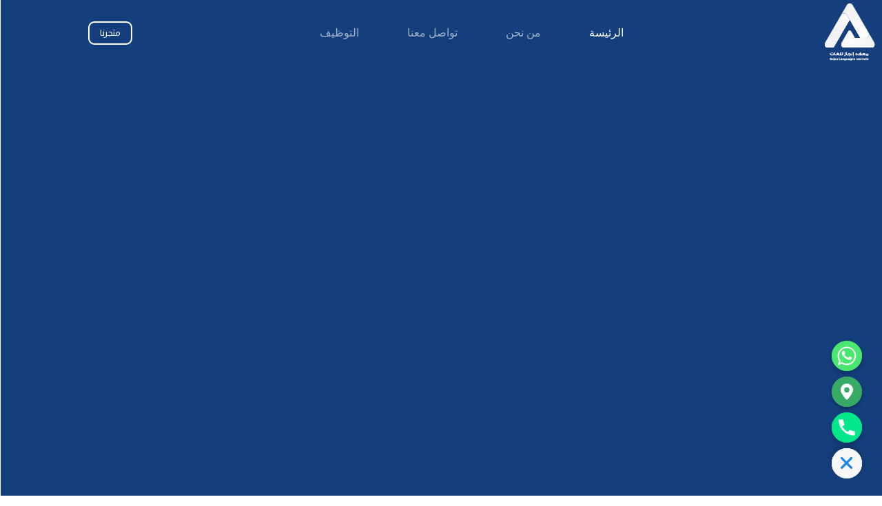

--- FILE ---
content_type: text/css; charset=UTF-8
request_url: https://enjazedu.net/wp-content/uploads/elementor/css/post-2339.css?ver=1765297605
body_size: 2184
content:
.elementor-2339 .elementor-element.elementor-element-fe9c2bb{--display:flex;--overlay-opacity:0.61;--margin-top:0px;--margin-bottom:0px;--margin-left:0px;--margin-right:0px;--padding-top:611px;--padding-bottom:322px;--padding-left:0px;--padding-right:0px;}.elementor-2339 .elementor-element.elementor-element-fe9c2bb:not(.elementor-motion-effects-element-type-background), .elementor-2339 .elementor-element.elementor-element-fe9c2bb > .elementor-motion-effects-container > .elementor-motion-effects-layer{background-color:#143F7C;}.elementor-2339 .elementor-element.elementor-element-fe9c2bb::before, .elementor-2339 .elementor-element.elementor-element-fe9c2bb > .elementor-background-video-container::before, .elementor-2339 .elementor-element.elementor-element-fe9c2bb > .e-con-inner > .elementor-background-video-container::before, .elementor-2339 .elementor-element.elementor-element-fe9c2bb > .elementor-background-slideshow::before, .elementor-2339 .elementor-element.elementor-element-fe9c2bb > .e-con-inner > .elementor-background-slideshow::before, .elementor-2339 .elementor-element.elementor-element-fe9c2bb > .elementor-motion-effects-container > .elementor-motion-effects-layer::before{background-color:#143F7C;background-image:url("https://enjazedu.net/wp-content/uploads/2023/08/svgexport-3.svg");--background-overlay:'';background-position:center center;background-size:cover;}.elementor-2339 .elementor-element.elementor-element-fe9c2bb > .elementor-shape-bottom .elementor-shape-fill, .elementor-2339 .elementor-element.elementor-element-fe9c2bb > .e-con-inner > .elementor-shape-bottom .elementor-shape-fill{fill:#FFFEFC;}.elementor-2339 .elementor-element.elementor-element-fe9c2bb > .elementor-shape-bottom svg, .elementor-2339 .elementor-element.elementor-element-fe9c2bb > .e-con-inner > .elementor-shape-bottom svg{width:calc(290% + 1.3px);height:275px;}.elementor-2339 .elementor-element.elementor-element-fe9c2bb.e-con{--flex-grow:0;--flex-shrink:0;}.elementor-2339 .elementor-element.elementor-element-f991dee{--grid-template-columns:repeat(1, auto);--grid-row-gap:0px;}.elementor-2339 .elementor-element.elementor-element-f991dee .elementor-widget-container{text-align:center;}.elementor-2339 .elementor-element.elementor-element-f991dee > .elementor-widget-container{background-color:#555B5F00;}.elementor-2339 .elementor-element.elementor-element-f991dee.elementor-element{--align-self:flex-end;}.elementor-2339 .elementor-element.elementor-element-f991dee .elementor-social-icon{background-color:#2B3768;border-style:solid;}.elementor-2339 .elementor-element.elementor-element-ffeaf53{--display:flex;--flex-direction:row;--container-widget-width:calc( ( 1 - var( --container-widget-flex-grow ) ) * 100% );--container-widget-height:100%;--container-widget-flex-grow:1;--container-widget-align-self:stretch;--flex-wrap-mobile:wrap;--align-items:center;--gap:30px 30px;--row-gap:30px;--column-gap:30px;}.elementor-2339 .elementor-element.elementor-element-2728f4c{--display:flex;--flex-direction:column;--container-widget-width:100%;--container-widget-height:initial;--container-widget-flex-grow:0;--container-widget-align-self:initial;--flex-wrap-mobile:wrap;--gap:0px 0px;--row-gap:0px;--column-gap:0px;}.elementor-2339 .elementor-element.elementor-element-1ace623{--spacer-size:50px;}.elementor-2339 .elementor-element.elementor-element-cce0938 > .elementor-widget-container{margin:0px 0px 20px 0px;padding:0px 0px 0px 0px;}.elementor-2339 .elementor-element.elementor-element-cce0938.elementor-element{--align-self:flex-start;}.elementor-2339 .elementor-element.elementor-element-cce0938 .elementor-heading-title{font-size:47px;font-weight:600;line-height:1.2em;color:var( --e-global-color-blocksy_palette_5 );}.elementor-2339 .elementor-element.elementor-element-cd80ec4 > .elementor-widget-container{margin:0px 0px 20px 0px;}.elementor-2339 .elementor-element.elementor-element-cd80ec4{color:var( --e-global-color-blocksy_palette_5 );}.elementor-2339 .elementor-element.elementor-element-c308bfc{--display:flex;--flex-direction:row;--container-widget-width:calc( ( 1 - var( --container-widget-flex-grow ) ) * 100% );--container-widget-height:100%;--container-widget-flex-grow:1;--container-widget-align-self:stretch;--flex-wrap-mobile:wrap;--justify-content:space-evenly;--align-items:stretch;--gap:0px 0px;--row-gap:0px;--column-gap:0px;--margin-top:0px;--margin-bottom:0px;--margin-left:0px;--margin-right:0px;--padding-top:0px;--padding-bottom:0px;--padding-left:0px;--padding-right:0px;}.elementor-2339 .elementor-element.elementor-element-c308bfc.e-con{--align-self:flex-start;}.elementor-2339 .elementor-element.elementor-element-7469443 .elementor-button{background-color:#6BC9C7;font-size:15px;font-weight:600;border-radius:12px 12px 12px 12px;padding:13px 5px 12px 5px;}.elementor-2339 .elementor-element.elementor-element-7469443 .elementor-button:hover, .elementor-2339 .elementor-element.elementor-element-7469443 .elementor-button:focus{background-color:#6BC9C7;}.elementor-2339 .elementor-element.elementor-element-7469443 > .elementor-widget-container{padding:4px 020px 5px 0px;}.elementor-2339 .elementor-element.elementor-element-5a04b0e .elementor-button{background-color:#133770;font-size:15px;font-weight:800;border-radius:12px 12px 12px 12px;padding:13px 5px 12px 5px;}.elementor-2339 .elementor-element.elementor-element-5a04b0e .elementor-button:hover, .elementor-2339 .elementor-element.elementor-element-5a04b0e .elementor-button:focus{background-color:var( --e-global-color-blocksy_palette_2 );}.elementor-2339 .elementor-element.elementor-element-5a04b0e > .elementor-widget-container{padding:4px 020px 5px 0px;}.elementor-2339 .elementor-element.elementor-element-23aadce .elementor-button{background-color:#3357A7;font-size:15px;font-weight:600;border-radius:12px 12px 12px 12px;box-shadow:0px 0px 10px 0px rgba(0,0,0,0.5);padding:13px 5px 12px 5px;}.elementor-2339 .elementor-element.elementor-element-23aadce .elementor-button:hover, .elementor-2339 .elementor-element.elementor-element-23aadce .elementor-button:focus{background-color:#268B89;}.elementor-2339 .elementor-element.elementor-element-23aadce > .elementor-widget-container{padding:4px 020px 5px 0px;}.elementor-2339 .elementor-element.elementor-element-23aadce.elementor-element{--order:99999 /* order end hack */;}.elementor-2339 .elementor-element.elementor-element-491d82c .elementor-button{background-color:#49C51C;font-size:15px;font-weight:600;line-height:18px;text-shadow:0px 0px 10px rgba(0,0,0,0.3);border-radius:12px 12px 12px 12px;padding:13px 5px 12px 5px;}.elementor-2339 .elementor-element.elementor-element-491d82c.elementor-element{--order:-99999 /* order start hack */;}.elementor-2339 .elementor-element.elementor-element-12579f6 .elementor-button{background-color:var( --e-global-color-blocksy_palette_2 );font-size:15px;font-weight:600;line-height:18px;text-shadow:0px 0px 10px rgba(0,0,0,0.3);border-radius:12px 12px 12px 12px;padding:13px 5px 12px 5px;}.elementor-2339 .elementor-element.elementor-element-12579f6 > .elementor-widget-container{margin:0px 8px 0px 0px;padding:0px 0px 0px 0px;}.elementor-2339 .elementor-element.elementor-element-12579f6.elementor-element{--order:-99999 /* order start hack */;}.elementor-2339 .elementor-element.elementor-element-5ebc660{--display:flex;}.elementor-2339 .elementor-element.elementor-element-11b62fb{--display:flex;--flex-direction:column;--container-widget-width:100%;--container-widget-height:initial;--container-widget-flex-grow:0;--container-widget-align-self:initial;--flex-wrap-mobile:wrap;}.elementor-2339 .elementor-element.elementor-element-18e73c2{--e-image-carousel-slides-to-show:9;}.elementor-2339 .elementor-element.elementor-element-18e73c2.elementor-element{--align-self:center;}.elementor-2339 .elementor-element.elementor-element-18e73c2 .swiper-wrapper{display:flex;align-items:center;}.elementor-2339 .elementor-element.elementor-element-18e73c2 .elementor-image-carousel-wrapper .elementor-image-carousel .swiper-slide-image{border-style:solid;border-width:2px 2px 2px 2px;border-color:#1D1D1D08;border-radius:100px 100px 100px 100px;}.elementor-2339 .elementor-element.elementor-element-1c551a3b{--display:flex;--flex-direction:column;--container-widget-width:calc( ( 1 - var( --container-widget-flex-grow ) ) * 100% );--container-widget-height:initial;--container-widget-flex-grow:0;--container-widget-align-self:initial;--flex-wrap-mobile:wrap;--align-items:stretch;--gap:100px 100px;--row-gap:100px;--column-gap:100px;--padding-top:2%;--padding-bottom:2%;--padding-left:2%;--padding-right:2%;}.elementor-2339 .elementor-element.elementor-element-1c551a3b:not(.elementor-motion-effects-element-type-background), .elementor-2339 .elementor-element.elementor-element-1c551a3b > .elementor-motion-effects-container > .elementor-motion-effects-layer{background-color:#FCF9F926;}.elementor-2339 .elementor-element.elementor-element-7b41983d{--display:flex;--flex-direction:column;--container-widget-width:100%;--container-widget-height:initial;--container-widget-flex-grow:0;--container-widget-align-self:initial;--flex-wrap-mobile:wrap;--gap:20px 20px;--row-gap:20px;--column-gap:20px;--padding-top:0px;--padding-bottom:0px;--padding-left:0px;--padding-right:0px;}.elementor-2339 .elementor-element.elementor-element-1921afe > .elementor-widget-container{margin:0px 0px 20px 0px;}.elementor-2339 .elementor-element.elementor-element-1921afe{text-align:center;}.elementor-2339 .elementor-element.elementor-element-1921afe .elementor-heading-title{font-size:40px;font-weight:800;text-transform:uppercase;font-style:normal;text-decoration:none;line-height:1em;letter-spacing:0px;word-spacing:0em;color:var( --e-global-color-secondary );}.elementor-2339 .elementor-element.elementor-element-74b29df9 .elementor-button{background-color:#2872fa;font-size:18px;font-weight:800;text-transform:uppercase;font-style:normal;text-decoration:none;line-height:1em;letter-spacing:0px;word-spacing:0em;fill:#FFFFFF;color:#FFFFFF;border-style:solid;border-width:1px 1px 1px 1px;border-color:#F8F812;border-radius:12px 12px 12px 12px;padding:10px 10px 10px 10px;}.elementor-2339 .elementor-element.elementor-element-74b29df9 .elementor-button:hover, .elementor-2339 .elementor-element.elementor-element-74b29df9 .elementor-button:focus{background-color:#1B252F;color:#F8F812;}.elementor-2339 .elementor-element.elementor-element-74b29df9 .elementor-button:hover svg, .elementor-2339 .elementor-element.elementor-element-74b29df9 .elementor-button:focus svg{fill:#F8F812;}.elementor-2339 .elementor-element.elementor-element-2361fb2d{--display:flex;--flex-direction:row;--container-widget-width:initial;--container-widget-height:100%;--container-widget-flex-grow:1;--container-widget-align-self:stretch;--flex-wrap-mobile:wrap;--justify-content:space-between;--gap:5% 5%;--row-gap:5%;--column-gap:5%;--padding-top:0%;--padding-bottom:0%;--padding-left:0%;--padding-right:0%;}.elementor-2339 .elementor-element.elementor-element-5cc5e8ef{width:var( --container-widget-width, 25% );max-width:25%;--container-widget-width:25%;--container-widget-flex-grow:0;}.elementor-2339 .elementor-element.elementor-element-5cc5e8ef .elementor-icon-box-wrapper{text-align:center;}.elementor-2339 .elementor-element.elementor-element-5cc5e8ef .elementor-icon-box-title{color:#54595F;}.elementor-2339 .elementor-element.elementor-element-5cc5e8ef .elementor-icon-box-title, .elementor-2339 .elementor-element.elementor-element-5cc5e8ef .elementor-icon-box-title a{font-size:18px;font-weight:800;text-transform:uppercase;font-style:normal;text-decoration:none;line-height:1em;letter-spacing:0px;word-spacing:0em;}.elementor-2339 .elementor-element.elementor-element-5cc5e8ef .elementor-icon-box-description{color:#66686B;font-size:18px;font-weight:400;text-transform:none;font-style:normal;text-decoration:none;line-height:1.5em;letter-spacing:0px;word-spacing:0em;}.elementor-2339 .elementor-element.elementor-element-39720ec{width:var( --container-widget-width, 25% );max-width:25%;--container-widget-width:25%;--container-widget-flex-grow:0;}.elementor-2339 .elementor-element.elementor-element-39720ec .elementor-icon-box-wrapper{text-align:center;}.elementor-2339 .elementor-element.elementor-element-39720ec .elementor-icon-box-title{color:var( --e-global-color-secondary );}.elementor-2339 .elementor-element.elementor-element-39720ec .elementor-icon-box-title, .elementor-2339 .elementor-element.elementor-element-39720ec .elementor-icon-box-title a{font-size:18px;font-weight:800;text-transform:uppercase;font-style:normal;text-decoration:none;line-height:1em;letter-spacing:0px;word-spacing:0em;}.elementor-2339 .elementor-element.elementor-element-39720ec .elementor-icon-box-description{color:#66686B;font-size:18px;font-weight:400;text-transform:none;font-style:normal;text-decoration:none;line-height:1.5em;letter-spacing:0px;word-spacing:0em;}.elementor-2339 .elementor-element.elementor-element-5f2b9c9{width:var( --container-widget-width, 25% );max-width:25%;--container-widget-width:25%;--container-widget-flex-grow:0;}.elementor-2339 .elementor-element.elementor-element-5f2b9c9 .elementor-icon-box-wrapper{text-align:center;}.elementor-2339 .elementor-element.elementor-element-5f2b9c9 .elementor-icon-box-title{color:var( --e-global-color-secondary );}.elementor-2339 .elementor-element.elementor-element-5f2b9c9 .elementor-icon-box-title, .elementor-2339 .elementor-element.elementor-element-5f2b9c9 .elementor-icon-box-title a{font-size:18px;font-weight:800;text-transform:uppercase;font-style:normal;text-decoration:none;line-height:1em;letter-spacing:0px;word-spacing:0em;}.elementor-2339 .elementor-element.elementor-element-5f2b9c9 .elementor-icon-box-description{color:#66686B;font-size:18px;font-weight:400;text-transform:none;font-style:normal;text-decoration:none;line-height:1.5em;letter-spacing:0px;word-spacing:0em;}.elementor-2339 .elementor-element.elementor-element-b361905{width:var( --container-widget-width, 25% );max-width:25%;--container-widget-width:25%;--container-widget-flex-grow:0;}.elementor-2339 .elementor-element.elementor-element-b361905 .elementor-icon-box-wrapper{text-align:center;}.elementor-2339 .elementor-element.elementor-element-b361905 .elementor-icon-box-title{color:var( --e-global-color-secondary );}.elementor-2339 .elementor-element.elementor-element-b361905 .elementor-icon-box-title, .elementor-2339 .elementor-element.elementor-element-b361905 .elementor-icon-box-title a{font-size:18px;font-weight:800;text-transform:uppercase;font-style:normal;text-decoration:none;line-height:1em;letter-spacing:0px;word-spacing:0em;}.elementor-2339 .elementor-element.elementor-element-b361905 .elementor-icon-box-description{color:#66686B;font-size:18px;font-weight:400;text-transform:none;font-style:normal;text-decoration:none;line-height:1.5em;letter-spacing:0px;word-spacing:0em;}.elementor-2339 .elementor-element.elementor-element-6bf4e60f{--display:flex;--min-height:8vh;--flex-direction:column;--container-widget-width:100%;--container-widget-height:initial;--container-widget-flex-grow:0;--container-widget-align-self:initial;--flex-wrap-mobile:wrap;--justify-content:center;}.elementor-2339 .elementor-element.elementor-element-6bf4e60f:not(.elementor-motion-effects-element-type-background), .elementor-2339 .elementor-element.elementor-element-6bf4e60f > .elementor-motion-effects-container > .elementor-motion-effects-layer{background-color:#0F2B58;}.elementor-2339 .elementor-element.elementor-element-6bf4e60f.e-con{--align-self:stretch;--order:-99999 /* order start hack */;--flex-grow:1;--flex-shrink:0;}.elementor-2339 .elementor-element.elementor-element-2b78aece > .elementor-widget-container{--e-transform-translateX:-476px;margin:0% -1000% 0% -1000%;}.elementor-2339 .elementor-element.elementor-element-2b78aece > .elementor-widget-container:hover{--e-transform-translateX:256px;}.elementor-2339 .elementor-element.elementor-element-2b78aece{--e-transform-transition-duration:4451ms;--e-icon-list-icon-size:86px;--e-icon-list-icon-align:center;--e-icon-list-icon-margin:0 calc(var(--e-icon-list-icon-size, 1em) * 0.125);--icon-vertical-align:center;--icon-vertical-offset:2px;}.elementor-2339 .elementor-element.elementor-element-2b78aece .elementor-icon-list-items:not(.elementor-inline-items) .elementor-icon-list-item:not(:last-child){padding-bottom:calc(35px/2);}.elementor-2339 .elementor-element.elementor-element-2b78aece .elementor-icon-list-items:not(.elementor-inline-items) .elementor-icon-list-item:not(:first-child){margin-top:calc(35px/2);}.elementor-2339 .elementor-element.elementor-element-2b78aece .elementor-icon-list-items.elementor-inline-items .elementor-icon-list-item{margin-right:calc(35px/2);margin-left:calc(35px/2);}.elementor-2339 .elementor-element.elementor-element-2b78aece .elementor-icon-list-items.elementor-inline-items{margin-right:calc(-35px/2);margin-left:calc(-35px/2);}body.rtl .elementor-2339 .elementor-element.elementor-element-2b78aece .elementor-icon-list-items.elementor-inline-items .elementor-icon-list-item:after{left:calc(-35px/2);}body:not(.rtl) .elementor-2339 .elementor-element.elementor-element-2b78aece .elementor-icon-list-items.elementor-inline-items .elementor-icon-list-item:after{right:calc(-35px/2);}.elementor-2339 .elementor-element.elementor-element-2b78aece .elementor-icon-list-icon i{color:#FFFFFF;transition:color 0.3s;}.elementor-2339 .elementor-element.elementor-element-2b78aece .elementor-icon-list-icon svg{fill:#FFFFFF;transition:fill 0.3s;}.elementor-2339 .elementor-element.elementor-element-2b78aece .elementor-icon-list-item > .elementor-icon-list-text, .elementor-2339 .elementor-element.elementor-element-2b78aece .elementor-icon-list-item > a{font-size:60px;font-weight:500;text-transform:none;font-style:normal;text-decoration:none;line-height:1em;letter-spacing:0px;word-spacing:0em;}.elementor-2339 .elementor-element.elementor-element-2b78aece .elementor-icon-list-text{color:#FFFFFF;transition:color 0.3s;}@media(min-width:768px){.elementor-2339 .elementor-element.elementor-element-fe9c2bb{--width:99.906%;}.elementor-2339 .elementor-element.elementor-element-2728f4c{--width:55%;}.elementor-2339 .elementor-element.elementor-element-c308bfc{--content-width:1051px;}.elementor-2339 .elementor-element.elementor-element-1c551a3b{--content-width:1650px;}}@media(max-width:1024px) and (min-width:768px){.elementor-2339 .elementor-element.elementor-element-2361fb2d{--width:100%;}}@media(max-width:1024px){.elementor-2339 .elementor-element.elementor-element-fe9c2bb{--padding-top:170px;--padding-bottom:100px;--padding-left:0px;--padding-right:0px;}.elementor-2339 .elementor-element.elementor-element-cce0938 .elementor-heading-title{font-size:40px;}.elementor-2339 .elementor-element.elementor-element-1c551a3b{--min-height:100vh;--gap:100px 100px;--row-gap:100px;--column-gap:100px;--padding-top:15%;--padding-bottom:15%;--padding-left:5%;--padding-right:5%;}.elementor-2339 .elementor-element.elementor-element-1921afe .elementor-heading-title{font-size:44px;line-height:1em;letter-spacing:0px;word-spacing:0em;}.elementor-2339 .elementor-element.elementor-element-2361fb2d{--gap:66px 66px;--row-gap:66px;--column-gap:66px;--flex-wrap:wrap;}.elementor-2339 .elementor-element.elementor-element-5cc5e8ef{width:var( --container-widget-width, 45% );max-width:45%;--container-widget-width:45%;--container-widget-flex-grow:0;}.elementor-2339 .elementor-element.elementor-element-5cc5e8ef .elementor-icon-box-title, .elementor-2339 .elementor-element.elementor-element-5cc5e8ef .elementor-icon-box-title a{font-size:18px;}.elementor-2339 .elementor-element.elementor-element-5cc5e8ef .elementor-icon-box-description{font-size:16px;}.elementor-2339 .elementor-element.elementor-element-39720ec{width:var( --container-widget-width, 45% );max-width:45%;--container-widget-width:45%;--container-widget-flex-grow:0;}.elementor-2339 .elementor-element.elementor-element-39720ec .elementor-icon-box-title, .elementor-2339 .elementor-element.elementor-element-39720ec .elementor-icon-box-title a{font-size:18px;}.elementor-2339 .elementor-element.elementor-element-39720ec .elementor-icon-box-description{font-size:16px;}.elementor-2339 .elementor-element.elementor-element-5f2b9c9{width:var( --container-widget-width, 45% );max-width:45%;--container-widget-width:45%;--container-widget-flex-grow:0;}.elementor-2339 .elementor-element.elementor-element-5f2b9c9 .elementor-icon-box-title, .elementor-2339 .elementor-element.elementor-element-5f2b9c9 .elementor-icon-box-title a{font-size:18px;}.elementor-2339 .elementor-element.elementor-element-5f2b9c9 .elementor-icon-box-description{font-size:16px;}.elementor-2339 .elementor-element.elementor-element-b361905{width:var( --container-widget-width, 45% );max-width:45%;--container-widget-width:45%;--container-widget-flex-grow:0;}.elementor-2339 .elementor-element.elementor-element-b361905 .elementor-icon-box-title, .elementor-2339 .elementor-element.elementor-element-b361905 .elementor-icon-box-title a{font-size:18px;}.elementor-2339 .elementor-element.elementor-element-b361905 .elementor-icon-box-description{font-size:16px;}.elementor-2339 .elementor-element.elementor-element-2b78aece .elementor-icon-list-item > .elementor-icon-list-text, .elementor-2339 .elementor-element.elementor-element-2b78aece .elementor-icon-list-item > a{font-size:36px;}}@media(max-width:767px){.elementor-2339 .elementor-element.elementor-element-fe9c2bb > .elementor-shape-bottom svg, .elementor-2339 .elementor-element.elementor-element-fe9c2bb > .e-con-inner > .elementor-shape-bottom svg{width:calc(300% + 1.3px);height:115px;}.elementor-2339 .elementor-element.elementor-element-fe9c2bb{--padding-top:160px;--padding-bottom:150px;--padding-left:0px;--padding-right:0px;}.elementor-2339 .elementor-element.elementor-element-ffeaf53{--align-items:center;--container-widget-width:calc( ( 1 - var( --container-widget-flex-grow ) ) * 100% );--flex-wrap:wrap;}.elementor-2339 .elementor-element.elementor-element-2728f4c{--width:100%;}.elementor-2339 .elementor-element.elementor-element-cce0938{text-align:center;}.elementor-2339 .elementor-element.elementor-element-cce0938 .elementor-heading-title{font-size:20px;}.elementor-2339 .elementor-element.elementor-element-cd80ec4{text-align:justify;}.elementor-2339 .elementor-element.elementor-element-c308bfc{--justify-content:center;}.elementor-2339 .elementor-element.elementor-element-12579f6 > .elementor-widget-container{margin:5px 12px 5px 5px;}.elementor-2339 .elementor-element.elementor-element-c66d9d4 .elementor-heading-title{font-size:23px;}.elementor-2339 .elementor-element.elementor-element-efc058e{text-align:center;}.elementor-2339 .elementor-element.elementor-element-18e73c2{--e-image-carousel-slides-to-show:4;}.elementor-2339 .elementor-element.elementor-element-1c551a3b:not(.elementor-motion-effects-element-type-background), .elementor-2339 .elementor-element.elementor-element-1c551a3b > .elementor-motion-effects-container > .elementor-motion-effects-layer{background-image:url("https://enjazedu.net/wp-content/uploads/2023/07/enjazwhitelogo.svg");background-position:center center;background-repeat:repeat-x;background-size:cover;}.elementor-2339 .elementor-element.elementor-element-1c551a3b{--gap:70px 70px;--row-gap:70px;--column-gap:70px;--padding-top:15%;--padding-bottom:15%;--padding-left:5%;--padding-right:5%;}.elementor-2339 .elementor-element.elementor-element-1921afe .elementor-heading-title{font-size:20px;}.elementor-2339 .elementor-element.elementor-element-74b29df9 .elementor-button{font-size:10px;}.elementor-2339 .elementor-element.elementor-element-2361fb2d{--justify-content:center;--gap:43px 43px;--row-gap:43px;--column-gap:43px;}.elementor-2339 .elementor-element.elementor-element-5cc5e8ef{width:var( --container-widget-width, 83% );max-width:83%;--container-widget-width:83%;--container-widget-flex-grow:0;}.elementor-2339 .elementor-element.elementor-element-5cc5e8ef .elementor-icon-box-title, .elementor-2339 .elementor-element.elementor-element-5cc5e8ef .elementor-icon-box-title a{font-size:15px;}.elementor-2339 .elementor-element.elementor-element-5cc5e8ef .elementor-icon-box-description{font-size:14px;}.elementor-2339 .elementor-element.elementor-element-39720ec{width:var( --container-widget-width, 83% );max-width:83%;--container-widget-width:83%;--container-widget-flex-grow:0;}.elementor-2339 .elementor-element.elementor-element-39720ec .elementor-icon-box-title, .elementor-2339 .elementor-element.elementor-element-39720ec .elementor-icon-box-title a{font-size:15px;}.elementor-2339 .elementor-element.elementor-element-39720ec .elementor-icon-box-description{font-size:14px;}.elementor-2339 .elementor-element.elementor-element-5f2b9c9{width:var( --container-widget-width, 83% );max-width:83%;--container-widget-width:83%;--container-widget-flex-grow:0;}.elementor-2339 .elementor-element.elementor-element-5f2b9c9 .elementor-icon-box-title, .elementor-2339 .elementor-element.elementor-element-5f2b9c9 .elementor-icon-box-title a{font-size:15px;}.elementor-2339 .elementor-element.elementor-element-5f2b9c9 .elementor-icon-box-description{font-size:14px;}.elementor-2339 .elementor-element.elementor-element-b361905{width:var( --container-widget-width, 83% );max-width:83%;--container-widget-width:83%;--container-widget-flex-grow:0;}.elementor-2339 .elementor-element.elementor-element-b361905 .elementor-icon-box-wrapper{text-align:center;}.elementor-2339 .elementor-element.elementor-element-b361905 .elementor-icon-box-title, .elementor-2339 .elementor-element.elementor-element-b361905 .elementor-icon-box-title a{font-size:15px;}.elementor-2339 .elementor-element.elementor-element-b361905 .elementor-icon-box-description{font-size:14px;}.elementor-2339 .elementor-element.elementor-element-6bf4e60f{--flex-direction:column;--container-widget-width:100%;--container-widget-height:initial;--container-widget-flex-grow:0;--container-widget-align-self:initial;--flex-wrap-mobile:wrap;--margin-top:0px;--margin-bottom:0px;--margin-left:0px;--margin-right:0px;--padding-top:0px;--padding-bottom:0px;--padding-left:0px;--padding-right:0px;}.elementor-2339 .elementor-element.elementor-element-6bf4e60f.e-con{--flex-grow:1;--flex-shrink:0;}.elementor-2339 .elementor-element.elementor-element-2b78aece .elementor-icon-list-items:not(.elementor-inline-items) .elementor-icon-list-item:not(:last-child){padding-bottom:calc(48px/2);}.elementor-2339 .elementor-element.elementor-element-2b78aece .elementor-icon-list-items:not(.elementor-inline-items) .elementor-icon-list-item:not(:first-child){margin-top:calc(48px/2);}.elementor-2339 .elementor-element.elementor-element-2b78aece .elementor-icon-list-items.elementor-inline-items .elementor-icon-list-item{margin-right:calc(48px/2);margin-left:calc(48px/2);}.elementor-2339 .elementor-element.elementor-element-2b78aece .elementor-icon-list-items.elementor-inline-items{margin-right:calc(-48px/2);margin-left:calc(-48px/2);}body.rtl .elementor-2339 .elementor-element.elementor-element-2b78aece .elementor-icon-list-items.elementor-inline-items .elementor-icon-list-item:after{left:calc(-48px/2);}body:not(.rtl) .elementor-2339 .elementor-element.elementor-element-2b78aece .elementor-icon-list-items.elementor-inline-items .elementor-icon-list-item:after{right:calc(-48px/2);}.elementor-2339 .elementor-element.elementor-element-2b78aece{--e-icon-list-icon-size:30px;--icon-vertical-align:center;--icon-vertical-offset:2px;}.elementor-2339 .elementor-element.elementor-element-2b78aece .elementor-icon-list-item > .elementor-icon-list-text, .elementor-2339 .elementor-element.elementor-element-2b78aece .elementor-icon-list-item > a{font-size:18px;}}

--- FILE ---
content_type: image/svg+xml
request_url: https://enjazedu.net/wp-content/uploads/2023/07/enjazwhitelogo.svg
body_size: 21402
content:
<?xml version="1.0" encoding="UTF-8"?>
<svg xmlns="http://www.w3.org/2000/svg" xmlns:xlink="http://www.w3.org/1999/xlink" width="2000" zoomAndPan="magnify" viewBox="0 0 1500 1499.999933" height="2000" preserveAspectRatio="xMidYMid meet" version="1.0">
  <defs>
    <filter x="0%" y="0%" width="100%" height="100%" id="449263fe64">
      <feColorMatrix values="0 0 0 0 1 0 0 0 0 1 0 0 0 0 1 0 0 0 1 0" color-interpolation-filters="sRGB"></feColorMatrix>
    </filter>
    <g></g>
    <clipPath id="873f24f1e5">
      <path d="M 158 285 L 762 285 L 762 1114 L 158 1114 Z M 158 285 " clip-rule="nonzero"></path>
    </clipPath>
    <clipPath id="6b0ff9e369">
      <path d="M 237.777344 1113.203125 C 176.46875 1113.203125 138.15625 1046.78125 168.789062 993.671875 L 554.882812 324.890625 C 570.199219 298.3125 597.035156 285.046875 623.871094 285.046875 C 650.707031 285.046875 677.542969 298.3125 692.859375 324.890625 L 761.324219 443.460938 L 374.707031 1113.203125 Z M 237.777344 1113.203125 " clip-rule="nonzero"></path>
    </clipPath>
    <linearGradient x1="-0.0097638" gradientTransform="matrix(509.376077, -882.337731, 882.265221, 509.417947, 204.985044, 1140.302539)" y1="0" x2="1.00003" gradientUnits="userSpaceOnUse" y2="0" id="c3535e4920">
      <stop stop-opacity="1" stop-color="rgb(95.698547%, 96.499634%, 98.799133%)" offset="0"></stop>
      <stop stop-opacity="1" stop-color="rgb(95.672607%, 96.455383%, 98.704529%)" offset="0.03125"></stop>
      <stop stop-opacity="1" stop-color="rgb(95.608521%, 96.348572%, 98.475647%)" offset="0.0625"></stop>
      <stop stop-opacity="1" stop-color="rgb(95.533752%, 96.221924%, 98.204041%)" offset="0.09375"></stop>
      <stop stop-opacity="1" stop-color="rgb(95.457458%, 96.095276%, 97.93396%)" offset="0.125"></stop>
      <stop stop-opacity="1" stop-color="rgb(95.381165%, 95.970154%, 97.662354%)" offset="0.15625"></stop>
      <stop stop-opacity="1" stop-color="rgb(95.306396%, 95.843506%, 97.390747%)" offset="0.1875"></stop>
      <stop stop-opacity="1" stop-color="rgb(95.230103%, 95.716858%, 97.119141%)" offset="0.21875"></stop>
      <stop stop-opacity="1" stop-color="rgb(95.153809%, 95.591736%, 96.847534%)" offset="0.25"></stop>
      <stop stop-opacity="1" stop-color="rgb(95.079041%, 95.465088%, 96.575928%)" offset="0.28125"></stop>
      <stop stop-opacity="1" stop-color="rgb(95.002747%, 95.33844%, 96.304321%)" offset="0.3125"></stop>
      <stop stop-opacity="1" stop-color="rgb(94.926453%, 95.211792%, 96.034241%)" offset="0.34375"></stop>
      <stop stop-opacity="1" stop-color="rgb(94.851685%, 95.08667%, 95.762634%)" offset="0.375"></stop>
      <stop stop-opacity="1" stop-color="rgb(94.775391%, 94.960022%, 95.491028%)" offset="0.40625"></stop>
      <stop stop-opacity="1" stop-color="rgb(94.700623%, 94.833374%, 95.219421%)" offset="0.4375"></stop>
      <stop stop-opacity="1" stop-color="rgb(94.624329%, 94.708252%, 94.947815%)" offset="0.46875"></stop>
      <stop stop-opacity="1" stop-color="rgb(94.548035%, 94.581604%, 94.676208%)" offset="0.5"></stop>
      <stop stop-opacity="1" stop-color="rgb(94.651794%, 94.654846%, 94.665527%)" offset="0.53125"></stop>
      <stop stop-opacity="1" stop-color="rgb(94.966125%, 94.966125%, 94.966125%)" offset="0.5625"></stop>
      <stop stop-opacity="1" stop-color="rgb(95.3125%, 95.3125%, 95.3125%)" offset="0.59375"></stop>
      <stop stop-opacity="1" stop-color="rgb(95.6604%, 95.6604%, 95.6604%)" offset="0.625"></stop>
      <stop stop-opacity="1" stop-color="rgb(96.006775%, 96.006775%, 96.006775%)" offset="0.65625"></stop>
      <stop stop-opacity="1" stop-color="rgb(96.354675%, 96.354675%, 96.354675%)" offset="0.6875"></stop>
      <stop stop-opacity="1" stop-color="rgb(96.70105%, 96.70105%, 96.70105%)" offset="0.71875"></stop>
      <stop stop-opacity="1" stop-color="rgb(97.04895%, 97.04895%, 97.04895%)" offset="0.75"></stop>
      <stop stop-opacity="1" stop-color="rgb(97.395325%, 97.395325%, 97.395325%)" offset="0.78125"></stop>
      <stop stop-opacity="1" stop-color="rgb(97.743225%, 97.743225%, 97.743225%)" offset="0.8125"></stop>
      <stop stop-opacity="1" stop-color="rgb(98.0896%, 98.0896%, 98.0896%)" offset="0.84375"></stop>
      <stop stop-opacity="1" stop-color="rgb(98.4375%, 98.4375%, 98.4375%)" offset="0.875"></stop>
      <stop stop-opacity="1" stop-color="rgb(98.783875%, 98.783875%, 98.783875%)" offset="0.90625"></stop>
      <stop stop-opacity="1" stop-color="rgb(99.131775%, 99.131775%, 99.131775%)" offset="0.9375"></stop>
      <stop stop-opacity="1" stop-color="rgb(99.478149%, 99.478149%, 99.478149%)" offset="0.96875"></stop>
      <stop stop-opacity="1" stop-color="rgb(99.82605%, 99.82605%, 99.82605%)" offset="1"></stop>
    </linearGradient>
    <clipPath id="bbd4863796">
      <path d="M 554 46 L 1227 46 L 1227 875 L 554 875 Z M 554 46 " clip-rule="nonzero"></path>
    </clipPath>
    <clipPath id="a224023950">
      <path d="M 1010.097656 874.359375 L 692.902344 324.890625 C 677.589844 298.3125 650.75 285.046875 623.914062 285.046875 C 597.078125 285.046875 570.242188 298.3125 554.925781 324.890625 L 692.03125 86.046875 C 707.304688 59.472656 734.140625 46.207031 760.976562 46.207031 C 787.8125 46.207031 814.648438 59.472656 829.964844 86.046875 L 1215.667969 754.308594 C 1245.691406 807.941406 1207.027344 874.316406 1145.324219 874.316406 Z M 1010.097656 874.359375 " clip-rule="nonzero"></path>
    </clipPath>
    <linearGradient x1="0.000602358" gradientTransform="matrix(526.395607, 911.818929, -911.743979, 526.438877, 627.017645, 3.84739)" y1="0" x2="1.009849" gradientUnits="userSpaceOnUse" y2="0" id="653503d995">
      <stop stop-opacity="1" stop-color="rgb(94.502258%, 94.502258%, 94.502258%)" offset="0"></stop>
      <stop stop-opacity="1" stop-color="rgb(94.676208%, 94.676208%, 94.676208%)" offset="0.0625"></stop>
      <stop stop-opacity="1" stop-color="rgb(95.022583%, 95.022583%, 95.022583%)" offset="0.125"></stop>
      <stop stop-opacity="1" stop-color="rgb(95.368958%, 95.368958%, 95.368958%)" offset="0.1875"></stop>
      <stop stop-opacity="1" stop-color="rgb(95.716858%, 95.716858%, 95.716858%)" offset="0.25"></stop>
      <stop stop-opacity="1" stop-color="rgb(96.063232%, 96.063232%, 96.063232%)" offset="0.3125"></stop>
      <stop stop-opacity="1" stop-color="rgb(96.409607%, 96.409607%, 96.409607%)" offset="0.375"></stop>
      <stop stop-opacity="1" stop-color="rgb(96.757507%, 96.757507%, 96.757507%)" offset="0.4375"></stop>
      <stop stop-opacity="1" stop-color="rgb(97.103882%, 97.103882%, 97.103882%)" offset="0.5"></stop>
      <stop stop-opacity="1" stop-color="rgb(97.450256%, 97.450256%, 97.450256%)" offset="0.5625"></stop>
      <stop stop-opacity="1" stop-color="rgb(97.798157%, 97.798157%, 97.798157%)" offset="0.625"></stop>
      <stop stop-opacity="1" stop-color="rgb(98.144531%, 98.144531%, 98.144531%)" offset="0.6875"></stop>
      <stop stop-opacity="1" stop-color="rgb(98.492432%, 98.492432%, 98.492432%)" offset="0.75"></stop>
      <stop stop-opacity="1" stop-color="rgb(98.838806%, 98.838806%, 98.838806%)" offset="0.8125"></stop>
      <stop stop-opacity="1" stop-color="rgb(99.185181%, 99.185181%, 99.185181%)" offset="0.875"></stop>
      <stop stop-opacity="1" stop-color="rgb(99.533081%, 99.533081%, 99.533081%)" offset="0.9375"></stop>
      <stop stop-opacity="1" stop-color="rgb(99.853516%, 99.853516%, 99.853516%)" offset="1"></stop>
    </linearGradient>
    <clipPath id="68f67acc41">
      <path d="M 553 694 L 1364 694 L 1364 1114 L 553 1114 Z M 553 694 " clip-rule="nonzero"></path>
    </clipPath>
    <clipPath id="e0b602d5b9">
      <path d="M 633.820312 1113.203125 C 571.945312 1113.203125 533.238281 1046.171875 564.175781 992.582031 L 724.847656 714.289062 C 732.570312 700.933594 746.054688 694.257812 759.582031 694.257812 C 773.109375 694.257812 786.589844 700.933594 794.316406 714.289062 L 886.738281 874.359375 L 1145.324219 874.359375 C 1207.070312 874.359375 1245.691406 807.941406 1215.667969 754.351562 L 1352.992188 992.1875 C 1384.058594 1045.996094 1345.222656 1113.203125 1283.128906 1113.203125 Z M 633.820312 1113.203125 " clip-rule="nonzero"></path>
    </clipPath>
    <linearGradient x1="-0.0247676" gradientTransform="matrix(810.616904, 0, 0, 810.683554, 553.315929, 1113.20183)" y1="0" x2="1.02483" gradientUnits="userSpaceOnUse" y2="0" id="7b2be72755">
      <stop stop-opacity="1" stop-color="rgb(100%, 100%, 100%)" offset="0"></stop>
      <stop stop-opacity="1" stop-color="rgb(99.887085%, 99.887085%, 99.887085%)" offset="0.0625"></stop>
      <stop stop-opacity="1" stop-color="rgb(99.594116%, 99.594116%, 99.594116%)" offset="0.125"></stop>
      <stop stop-opacity="1" stop-color="rgb(99.232483%, 99.232483%, 99.232483%)" offset="0.1875"></stop>
      <stop stop-opacity="1" stop-color="rgb(98.872375%, 98.872375%, 98.872375%)" offset="0.25"></stop>
      <stop stop-opacity="1" stop-color="rgb(98.512268%, 98.512268%, 98.512268%)" offset="0.3125"></stop>
      <stop stop-opacity="1" stop-color="rgb(98.150635%, 98.150635%, 98.150635%)" offset="0.375"></stop>
      <stop stop-opacity="1" stop-color="rgb(97.790527%, 97.790527%, 97.790527%)" offset="0.4375"></stop>
      <stop stop-opacity="1" stop-color="rgb(97.428894%, 97.428894%, 97.428894%)" offset="0.5"></stop>
      <stop stop-opacity="1" stop-color="rgb(97.068787%, 97.068787%, 97.068787%)" offset="0.5625"></stop>
      <stop stop-opacity="1" stop-color="rgb(96.707153%, 96.707153%, 96.707153%)" offset="0.625"></stop>
      <stop stop-opacity="1" stop-color="rgb(96.347046%, 96.347046%, 96.347046%)" offset="0.6875"></stop>
      <stop stop-opacity="1" stop-color="rgb(95.985413%, 95.985413%, 95.985413%)" offset="0.75"></stop>
      <stop stop-opacity="1" stop-color="rgb(95.625305%, 95.625305%, 95.625305%)" offset="0.8125"></stop>
      <stop stop-opacity="1" stop-color="rgb(95.263672%, 95.263672%, 95.263672%)" offset="0.875"></stop>
      <stop stop-opacity="1" stop-color="rgb(94.903564%, 94.903564%, 94.903564%)" offset="0.9375"></stop>
      <stop stop-opacity="1" stop-color="rgb(94.610596%, 94.610596%, 94.610596%)" offset="1"></stop>
    </linearGradient>
    <clipPath id="b7457ea274">
      <path d="M 266.894531 1193.925781 L 1229.144531 1193.925781 L 1229.144531 1439.925781 L 266.894531 1439.925781 Z M 266.894531 1193.925781 " clip-rule="nonzero"></path>
    </clipPath>
    <clipPath id="c326578bca">
      <path d="M 0.894531 0.925781 L 963.144531 0.925781 L 963.144531 246.925781 L 0.894531 246.925781 Z M 0.894531 0.925781 " clip-rule="nonzero"></path>
    </clipPath>
    <image x="0" y="0" width="964" xlink:href="[data-uri]" id="4aaa01bb5a" height="248" preserveAspectRatio="xMidYMid meet"></image>
    <mask id="ab577a74ef">
      <g filter="url(#449263fe64)">
        <g transform="matrix(1, 0, 0, 1, 0, -0.000000000000227374)">
          <image x="0" y="0" width="964" xlink:href="[data-uri]" height="248" preserveAspectRatio="xMidYMid meet"></image>
        </g>
      </g>
    </mask>
    <clipPath id="a705ccdecf">
      <rect x="0" width="964" y="0" height="247"></rect>
    </clipPath>
    <clipPath id="568c931532">
      <path d="M 0.894531 0.925781 L 963.144531 0.925781 L 963.144531 246.925781 L 0.894531 246.925781 Z M 0.894531 0.925781 " clip-rule="nonzero"></path>
    </clipPath>
    <clipPath id="40879b6cee">
      <path d="M 0.894531 0.925781 L 963.144531 0.925781 L 963.144531 246.925781 L 0.894531 246.925781 Z M 0.894531 0.925781 " clip-rule="nonzero"></path>
    </clipPath>
    <image x="0" y="0" width="964" xlink:href="[data-uri]" id="9115d81066" height="248" preserveAspectRatio="xMidYMid meet"></image>
    <mask id="8c4f0ac2f3">
      <g filter="url(#449263fe64)">
        <g transform="matrix(1, 0, 0, 1, 0, -0.000000000000227374)">
          <image x="0" y="0" width="964" xlink:href="[data-uri]" height="248" preserveAspectRatio="xMidYMid meet"></image>
        </g>
      </g>
    </mask>
    <clipPath id="d624370df8">
      <path d="M 0.894531 0.925781 L 963.144531 0.925781 L 963.144531 246.925781 L 0.894531 246.925781 Z M 0.894531 0.925781 " clip-rule="nonzero"></path>
    </clipPath>
    <clipPath id="f59fac4631">
      <rect x="0" width="964" y="0" height="247"></rect>
    </clipPath>
    <clipPath id="3b9a89270f">
      <path d="M 0.894531 0.925781 L 963.144531 0.925781 L 963.144531 246.925781 L 0.894531 246.925781 Z M 0.894531 0.925781 " clip-rule="nonzero"></path>
    </clipPath>
    <clipPath id="c3e2dcc10c">
      <path d="M 0.894531 1.351562 L 963.144531 1.351562 L 963.144531 246.925781 L 0.894531 246.925781 Z M 0.894531 1.351562 " clip-rule="nonzero"></path>
    </clipPath>
    <clipPath id="56aa4d03e2">
      <rect x="0" width="964" y="0" height="247"></rect>
    </clipPath>
    <clipPath id="8c5747a03b">
      <rect x="0" width="964" y="0" height="247"></rect>
    </clipPath>
    <mask id="bb6cd4e9b0">
      <g filter="url(#449263fe64)">
        <g>
          <g clip-path="url(#8c5747a03b)">
            <g clip-path="url(#3b9a89270f)">
              <g>
                <g clip-path="url(#56aa4d03e2)">
                  <g clip-path="url(#c3e2dcc10c)">
                    <rect x="-1755.488" width="4478.976" fill="#000000" y="-2682.487934" height="4478.975801" fill-opacity="1"></rect>
                  </g>
                </g>
              </g>
            </g>
          </g>
        </g>
      </g>
    </mask>
    <clipPath id="2570d7d40f">
      <path d="M 0.894531 0.925781 L 963.144531 0.925781 L 963.144531 246.925781 L 0.894531 246.925781 Z M 0.894531 0.925781 " clip-rule="nonzero"></path>
    </clipPath>
    <clipPath id="ffc1eebe58">
      <rect x="0" width="964" y="0" height="247"></rect>
    </clipPath>
    <clipPath id="1e6f135f11">
      <rect x="0" width="964" y="0" height="247"></rect>
    </clipPath>
    <clipPath id="bbff1e267f">
      <rect x="0" width="964" y="0" height="247"></rect>
    </clipPath>
    <mask id="e71b0575b5">
      <g filter="url(#449263fe64)">
        <g>
          <g clip-path="url(#bbff1e267f)">
            <g clip-path="url(#568c931532)">
              <g>
                <g clip-path="url(#1e6f135f11)">
                  <g clip-path="url(#40879b6cee)">
                    <g mask="url(#8c4f0ac2f3)">
                      <g>
                        <g clip-path="url(#f59fac4631)">
                          <g clip-path="url(#d624370df8)">
                            <rect x="-1382.24" width="3732.48" fill="#000000" height="3732.479834" y="-2309.23995" fill-opacity="1"></rect>
                          </g>
                        </g>
                      </g>
                    </g>
                    <g mask="url(#bb6cd4e9b0)">
                      <g>
                        <g clip-path="url(#ffc1eebe58)">
                          <g clip-path="url(#2570d7d40f)">
                            <rect x="-1382.24" width="3732.48" fill="#000000" height="3732.479834" y="-2309.23995" fill-opacity="1"></rect>
                          </g>
                        </g>
                      </g>
                    </g>
                  </g>
                </g>
              </g>
            </g>
          </g>
        </g>
      </g>
    </mask>
    <clipPath id="ff7d11c8b5">
      <rect x="0" width="964" y="0" height="247"></rect>
    </clipPath>
    <clipPath id="f1aa062f27">
      <rect x="0" width="964" y="0" height="247"></rect>
    </clipPath>
    <clipPath id="7e5b228cf6">
      <path d="M 0.894531 0.925781 L 963.144531 0.925781 L 963.144531 246.925781 L 0.894531 246.925781 Z M 0.894531 0.925781 " clip-rule="nonzero"></path>
    </clipPath>
    <image x="0" y="0" width="964" xlink:href="[data-uri]" id="53c3296864" height="248" preserveAspectRatio="xMidYMid meet"></image>
    <mask id="3779cddc27">
      <g filter="url(#449263fe64)">
        <g transform="matrix(1, 0, 0, 1, 0, -0.000000000000227374)">
          <image x="0" y="0" width="964" xlink:href="[data-uri]" height="248" preserveAspectRatio="xMidYMid meet"></image>
        </g>
      </g>
    </mask>
    <clipPath id="a8a314091e">
      <rect x="0" width="964" y="0" height="247"></rect>
    </clipPath>
    <clipPath id="cc8c897f6d">
      <path d="M 0.894531 0.925781 L 963.144531 0.925781 L 963.144531 246.925781 L 0.894531 246.925781 Z M 0.894531 0.925781 " clip-rule="nonzero"></path>
    </clipPath>
    <clipPath id="6f2e085ac5">
      <path d="M 0.894531 0.925781 L 963.144531 0.925781 L 963.144531 246.925781 L 0.894531 246.925781 Z M 0.894531 0.925781 " clip-rule="nonzero"></path>
    </clipPath>
    <image x="0" y="0" width="964" xlink:href="[data-uri]" id="2e7cd17fb0" height="248" preserveAspectRatio="xMidYMid meet"></image>
    <mask id="e235c1aeee">
      <g filter="url(#449263fe64)">
        <g transform="matrix(1, 0, 0, 1, 0, -0.000000000000227374)">
          <image x="0" y="0" width="964" xlink:href="[data-uri]" height="248" preserveAspectRatio="xMidYMid meet"></image>
        </g>
      </g>
    </mask>
    <clipPath id="74b4de17f0">
      <path d="M 0.894531 0.925781 L 963.144531 0.925781 L 963.144531 246.925781 L 0.894531 246.925781 Z M 0.894531 0.925781 " clip-rule="nonzero"></path>
    </clipPath>
    <clipPath id="e34b7a0ead">
      <rect x="0" width="964" y="0" height="247"></rect>
    </clipPath>
    <clipPath id="ef8729c3ff">
      <path d="M 0.894531 0.925781 L 963.144531 0.925781 L 963.144531 246.925781 L 0.894531 246.925781 Z M 0.894531 0.925781 " clip-rule="nonzero"></path>
    </clipPath>
    <clipPath id="d509824063">
      <path d="M 0.894531 1.351562 L 963.144531 1.351562 L 963.144531 246.925781 L 0.894531 246.925781 Z M 0.894531 1.351562 " clip-rule="nonzero"></path>
    </clipPath>
    <clipPath id="edb45754d8">
      <rect x="0" width="964" y="0" height="247"></rect>
    </clipPath>
    <clipPath id="7a8180fa29">
      <rect x="0" width="964" y="0" height="247"></rect>
    </clipPath>
    <mask id="6cc4330961">
      <g filter="url(#449263fe64)">
        <g>
          <g clip-path="url(#7a8180fa29)">
            <g clip-path="url(#ef8729c3ff)">
              <g>
                <g clip-path="url(#edb45754d8)">
                  <g clip-path="url(#d509824063)">
                    <rect x="-1755.488" width="4478.976" fill="#000000" y="-2682.487934" height="4478.975801" fill-opacity="1"></rect>
                  </g>
                </g>
              </g>
            </g>
          </g>
        </g>
      </g>
    </mask>
    <clipPath id="c19e72721b">
      <path d="M 0.894531 0.925781 L 963.144531 0.925781 L 963.144531 246.925781 L 0.894531 246.925781 Z M 0.894531 0.925781 " clip-rule="nonzero"></path>
    </clipPath>
    <clipPath id="142fe5099b">
      <rect x="0" width="964" y="0" height="247"></rect>
    </clipPath>
    <clipPath id="34e58e087c">
      <rect x="0" width="964" y="0" height="247"></rect>
    </clipPath>
    <clipPath id="995d0e5ade">
      <rect x="0" width="964" y="0" height="247"></rect>
    </clipPath>
    <mask id="25f1f1a0d5">
      <g filter="url(#449263fe64)">
        <g>
          <g clip-path="url(#995d0e5ade)">
            <g clip-path="url(#cc8c897f6d)">
              <g>
                <g clip-path="url(#34e58e087c)">
                  <g clip-path="url(#6f2e085ac5)">
                    <g mask="url(#e235c1aeee)">
                      <g>
                        <g clip-path="url(#e34b7a0ead)">
                          <g clip-path="url(#74b4de17f0)">
                            <rect x="-1382.24" width="3732.48" fill="#000000" height="3732.479834" y="-2309.23995" fill-opacity="1"></rect>
                          </g>
                        </g>
                      </g>
                    </g>
                    <g mask="url(#6cc4330961)">
                      <g>
                        <g clip-path="url(#142fe5099b)">
                          <g clip-path="url(#c19e72721b)">
                            <rect x="-1382.24" width="3732.48" fill="#000000" height="3732.479834" y="-2309.23995" fill-opacity="1"></rect>
                          </g>
                        </g>
                      </g>
                    </g>
                  </g>
                </g>
              </g>
            </g>
          </g>
        </g>
      </g>
    </mask>
    <clipPath id="c201467705">
      <rect x="0" width="964" y="0" height="247"></rect>
    </clipPath>
    <clipPath id="e68a8d48d1">
      <rect x="0" width="964" y="0" height="247"></rect>
    </clipPath>
    <clipPath id="d2d17b7836">
      <path d="M 0.894531 0.925781 L 963.144531 0.925781 L 963.144531 246.925781 L 0.894531 246.925781 Z M 0.894531 0.925781 " clip-rule="nonzero"></path>
    </clipPath>
    <image x="0" y="0" width="964" xlink:href="[data-uri]" id="375d465792" height="248" preserveAspectRatio="xMidYMid meet"></image>
    <mask id="295f61a3b8">
      <g filter="url(#449263fe64)">
        <g transform="matrix(1, 0, 0, 1, 0, -0.000000000000227374)">
          <image x="0" y="0" width="964" xlink:href="[data-uri]" height="248" preserveAspectRatio="xMidYMid meet"></image>
        </g>
      </g>
    </mask>
    <clipPath id="131f5c4267">
      <rect x="0" width="964" y="0" height="247"></rect>
    </clipPath>
    <clipPath id="01d080daf6">
      <path d="M 0.894531 0.925781 L 963.144531 0.925781 L 963.144531 246.925781 L 0.894531 246.925781 Z M 0.894531 0.925781 " clip-rule="nonzero"></path>
    </clipPath>
    <clipPath id="16d055c78b">
      <path d="M 0.894531 0.925781 L 963.144531 0.925781 L 963.144531 246.925781 L 0.894531 246.925781 Z M 0.894531 0.925781 " clip-rule="nonzero"></path>
    </clipPath>
    <image x="0" y="0" width="964" xlink:href="[data-uri]" id="b4788dc932" height="248" preserveAspectRatio="xMidYMid meet"></image>
    <mask id="5bcb7f4048">
      <g filter="url(#449263fe64)">
        <g transform="matrix(1, 0, 0, 1, 0, -0.000000000000227374)">
          <image x="0" y="0" width="964" xlink:href="[data-uri]" height="248" preserveAspectRatio="xMidYMid meet"></image>
        </g>
      </g>
    </mask>
    <clipPath id="534a80afcc">
      <path d="M 0.894531 0.925781 L 963.144531 0.925781 L 963.144531 246.925781 L 0.894531 246.925781 Z M 0.894531 0.925781 " clip-rule="nonzero"></path>
    </clipPath>
    <clipPath id="01f9bb5d42">
      <rect x="0" width="964" y="0" height="247"></rect>
    </clipPath>
    <clipPath id="e2fea8caf8">
      <path d="M 0.894531 0.925781 L 963.144531 0.925781 L 963.144531 246.925781 L 0.894531 246.925781 Z M 0.894531 0.925781 " clip-rule="nonzero"></path>
    </clipPath>
    <clipPath id="9dfcce8f1d">
      <path d="M 0.894531 1.351562 L 963.144531 1.351562 L 963.144531 246.925781 L 0.894531 246.925781 Z M 0.894531 1.351562 " clip-rule="nonzero"></path>
    </clipPath>
    <clipPath id="2ab7d5b1b5">
      <rect x="0" width="964" y="0" height="247"></rect>
    </clipPath>
    <clipPath id="007d7ae694">
      <rect x="0" width="964" y="0" height="247"></rect>
    </clipPath>
    <mask id="9d4ef8e098">
      <g filter="url(#449263fe64)">
        <g>
          <g clip-path="url(#007d7ae694)">
            <g clip-path="url(#e2fea8caf8)">
              <g>
                <g clip-path="url(#2ab7d5b1b5)">
                  <g clip-path="url(#9dfcce8f1d)">
                    <rect x="-1755.488" width="4478.976" fill="#000000" y="-2682.487934" height="4478.975801" fill-opacity="1"></rect>
                  </g>
                </g>
              </g>
            </g>
          </g>
        </g>
      </g>
    </mask>
    <clipPath id="d35cd38479">
      <path d="M 0.894531 0.925781 L 963.144531 0.925781 L 963.144531 246.925781 L 0.894531 246.925781 Z M 0.894531 0.925781 " clip-rule="nonzero"></path>
    </clipPath>
    <clipPath id="8b61989c92">
      <rect x="0" width="964" y="0" height="247"></rect>
    </clipPath>
    <clipPath id="a840971ccd">
      <rect x="0" width="964" y="0" height="247"></rect>
    </clipPath>
    <clipPath id="87ed25a4e7">
      <rect x="0" width="964" y="0" height="247"></rect>
    </clipPath>
    <mask id="377168d870">
      <g filter="url(#449263fe64)">
        <g>
          <g clip-path="url(#87ed25a4e7)">
            <g clip-path="url(#01d080daf6)">
              <g>
                <g clip-path="url(#a840971ccd)">
                  <g clip-path="url(#16d055c78b)">
                    <g mask="url(#5bcb7f4048)">
                      <g>
                        <g clip-path="url(#01f9bb5d42)">
                          <g clip-path="url(#534a80afcc)">
                            <rect x="-1382.24" width="3732.48" fill="#000000" height="3732.479834" y="-2309.23995" fill-opacity="1"></rect>
                          </g>
                        </g>
                      </g>
                    </g>
                    <g mask="url(#9d4ef8e098)">
                      <g>
                        <g clip-path="url(#8b61989c92)">
                          <g clip-path="url(#d35cd38479)">
                            <rect x="-1382.24" width="3732.48" fill="#000000" height="3732.479834" y="-2309.23995" fill-opacity="1"></rect>
                          </g>
                        </g>
                      </g>
                    </g>
                  </g>
                </g>
              </g>
            </g>
          </g>
        </g>
      </g>
    </mask>
    <clipPath id="afb1f36c6b">
      <rect x="0" width="964" y="0" height="247"></rect>
    </clipPath>
    <clipPath id="6daeb596e9">
      <rect x="0" width="964" y="0" height="247"></rect>
    </clipPath>
    <clipPath id="8412be8141">
      <path d="M 0.894531 0.925781 L 963.144531 0.925781 L 963.144531 246.925781 L 0.894531 246.925781 Z M 0.894531 0.925781 " clip-rule="nonzero"></path>
    </clipPath>
    <image x="0" y="0" width="964" xlink:href="[data-uri]" id="89d2a4ca54" height="248" preserveAspectRatio="xMidYMid meet"></image>
    <mask id="3832e3a62e">
      <g filter="url(#449263fe64)">
        <g transform="matrix(1, 0, 0, 1, 0, -0.000000000000227374)">
          <image x="0" y="0" width="964" xlink:href="[data-uri]" height="248" preserveAspectRatio="xMidYMid meet"></image>
        </g>
      </g>
    </mask>
    <clipPath id="85c17ff56c">
      <rect x="0" width="964" y="0" height="247"></rect>
    </clipPath>
    <clipPath id="59da4b3ee5">
      <path d="M 0.894531 0.925781 L 963.144531 0.925781 L 963.144531 246.925781 L 0.894531 246.925781 Z M 0.894531 0.925781 " clip-rule="nonzero"></path>
    </clipPath>
    <clipPath id="ea8fb63643">
      <path d="M 0.894531 0.925781 L 963.144531 0.925781 L 963.144531 246.925781 L 0.894531 246.925781 Z M 0.894531 0.925781 " clip-rule="nonzero"></path>
    </clipPath>
    <image x="0" y="0" width="964" xlink:href="[data-uri]" id="d9f8892fe1" height="248" preserveAspectRatio="xMidYMid meet"></image>
    <mask id="f45a5cb3d0">
      <g filter="url(#449263fe64)">
        <g transform="matrix(1, 0, 0, 1, 0, -0.000000000000227374)">
          <image x="0" y="0" width="964" xlink:href="[data-uri]" height="248" preserveAspectRatio="xMidYMid meet"></image>
        </g>
      </g>
    </mask>
    <clipPath id="dfb5f91e4f">
      <path d="M 0.894531 0.925781 L 963.144531 0.925781 L 963.144531 246.925781 L 0.894531 246.925781 Z M 0.894531 0.925781 " clip-rule="nonzero"></path>
    </clipPath>
    <clipPath id="0ebfa9d6ec">
      <rect x="0" width="964" y="0" height="247"></rect>
    </clipPath>
    <clipPath id="d81aabff67">
      <path d="M 0.894531 0.925781 L 963.144531 0.925781 L 963.144531 246.925781 L 0.894531 246.925781 Z M 0.894531 0.925781 " clip-rule="nonzero"></path>
    </clipPath>
    <clipPath id="4cf924b8db">
      <path d="M 0.894531 1.351562 L 963.144531 1.351562 L 963.144531 246.925781 L 0.894531 246.925781 Z M 0.894531 1.351562 " clip-rule="nonzero"></path>
    </clipPath>
    <clipPath id="f342a19beb">
      <rect x="0" width="964" y="0" height="247"></rect>
    </clipPath>
    <clipPath id="dfc9edc94c">
      <rect x="0" width="964" y="0" height="247"></rect>
    </clipPath>
    <mask id="e0fb8ea6a0">
      <g filter="url(#449263fe64)">
        <g>
          <g clip-path="url(#dfc9edc94c)">
            <g clip-path="url(#d81aabff67)">
              <g>
                <g clip-path="url(#f342a19beb)">
                  <g clip-path="url(#4cf924b8db)">
                    <rect x="-1755.488" width="4478.976" fill="#000000" y="-2682.487934" height="4478.975801" fill-opacity="1"></rect>
                  </g>
                </g>
              </g>
            </g>
          </g>
        </g>
      </g>
    </mask>
    <clipPath id="4602bb5b12">
      <path d="M 0.894531 0.925781 L 963.144531 0.925781 L 963.144531 246.925781 L 0.894531 246.925781 Z M 0.894531 0.925781 " clip-rule="nonzero"></path>
    </clipPath>
    <clipPath id="93cf618db6">
      <rect x="0" width="964" y="0" height="247"></rect>
    </clipPath>
    <clipPath id="b01bd2a3cf">
      <rect x="0" width="964" y="0" height="247"></rect>
    </clipPath>
    <clipPath id="6268d4548d">
      <rect x="0" width="964" y="0" height="247"></rect>
    </clipPath>
    <mask id="acb30ec9f7">
      <g filter="url(#449263fe64)">
        <g>
          <g clip-path="url(#6268d4548d)">
            <g clip-path="url(#59da4b3ee5)">
              <g>
                <g clip-path="url(#b01bd2a3cf)">
                  <g clip-path="url(#ea8fb63643)">
                    <g mask="url(#f45a5cb3d0)">
                      <g>
                        <g clip-path="url(#0ebfa9d6ec)">
                          <g clip-path="url(#dfb5f91e4f)">
                            <rect x="-1382.24" width="3732.48" fill="#000000" height="3732.479834" y="-2309.23995" fill-opacity="1"></rect>
                          </g>
                        </g>
                      </g>
                    </g>
                    <g mask="url(#e0fb8ea6a0)">
                      <g>
                        <g clip-path="url(#93cf618db6)">
                          <g clip-path="url(#4602bb5b12)">
                            <rect x="-1382.24" width="3732.48" fill="#000000" height="3732.479834" y="-2309.23995" fill-opacity="1"></rect>
                          </g>
                        </g>
                      </g>
                    </g>
                  </g>
                </g>
              </g>
            </g>
          </g>
        </g>
      </g>
    </mask>
    <clipPath id="315f54406b">
      <rect x="0" width="964" y="0" height="247"></rect>
    </clipPath>
    <clipPath id="01b14550bf">
      <rect x="0" width="964" y="0" height="247"></rect>
    </clipPath>
    <clipPath id="bb7c5157bb">
      <path d="M 0.894531 0.925781 L 963.144531 0.925781 L 963.144531 246.925781 L 0.894531 246.925781 Z M 0.894531 0.925781 " clip-rule="nonzero"></path>
    </clipPath>
    <image x="0" y="0" width="964" xlink:href="[data-uri]" id="c29236a0ce" height="248" preserveAspectRatio="xMidYMid meet"></image>
    <mask id="c6da93031b">
      <g filter="url(#449263fe64)">
        <g transform="matrix(1, 0, 0, 1, 0, -0.000000000000227374)">
          <image x="0" y="0" width="964" xlink:href="[data-uri]" height="248" preserveAspectRatio="xMidYMid meet"></image>
        </g>
      </g>
    </mask>
    <clipPath id="f9c65f8b2f">
      <rect x="0" width="964" y="0" height="247"></rect>
    </clipPath>
    <clipPath id="954870e895">
      <path d="M 0.894531 0.925781 L 963.144531 0.925781 L 963.144531 246.925781 L 0.894531 246.925781 Z M 0.894531 0.925781 " clip-rule="nonzero"></path>
    </clipPath>
    <clipPath id="f17b074518">
      <path d="M 0.894531 0.925781 L 963.144531 0.925781 L 963.144531 246.925781 L 0.894531 246.925781 Z M 0.894531 0.925781 " clip-rule="nonzero"></path>
    </clipPath>
    <image x="0" y="0" width="964" xlink:href="[data-uri]" id="bd8cc1a9f8" height="248" preserveAspectRatio="xMidYMid meet"></image>
    <mask id="d83b34a943">
      <g filter="url(#449263fe64)">
        <g transform="matrix(1, 0, 0, 1, 0, -0.000000000000227374)">
          <image x="0" y="0" width="964" xlink:href="[data-uri]" height="248" preserveAspectRatio="xMidYMid meet"></image>
        </g>
      </g>
    </mask>
    <clipPath id="97feedadc9">
      <path d="M 0.894531 0.925781 L 963.144531 0.925781 L 963.144531 246.925781 L 0.894531 246.925781 Z M 0.894531 0.925781 " clip-rule="nonzero"></path>
    </clipPath>
    <clipPath id="14275e8505">
      <rect x="0" width="964" y="0" height="247"></rect>
    </clipPath>
    <clipPath id="71bf5ac052">
      <path d="M 0.894531 0.925781 L 963.144531 0.925781 L 963.144531 246.925781 L 0.894531 246.925781 Z M 0.894531 0.925781 " clip-rule="nonzero"></path>
    </clipPath>
    <clipPath id="242a8018a5">
      <path d="M 0.894531 1.351562 L 963.144531 1.351562 L 963.144531 246.925781 L 0.894531 246.925781 Z M 0.894531 1.351562 " clip-rule="nonzero"></path>
    </clipPath>
    <clipPath id="3b65e142c0">
      <rect x="0" width="964" y="0" height="247"></rect>
    </clipPath>
    <clipPath id="2942bb5727">
      <rect x="0" width="964" y="0" height="247"></rect>
    </clipPath>
    <mask id="5621b74998">
      <g filter="url(#449263fe64)">
        <g>
          <g clip-path="url(#2942bb5727)">
            <g clip-path="url(#71bf5ac052)">
              <g>
                <g clip-path="url(#3b65e142c0)">
                  <g clip-path="url(#242a8018a5)">
                    <rect x="-1755.488" width="4478.976" fill="#000000" y="-2682.487934" height="4478.975801" fill-opacity="1"></rect>
                  </g>
                </g>
              </g>
            </g>
          </g>
        </g>
      </g>
    </mask>
    <clipPath id="31e70bbcb0">
      <path d="M 0.894531 0.925781 L 963.144531 0.925781 L 963.144531 246.925781 L 0.894531 246.925781 Z M 0.894531 0.925781 " clip-rule="nonzero"></path>
    </clipPath>
    <clipPath id="6524af8347">
      <rect x="0" width="964" y="0" height="247"></rect>
    </clipPath>
    <clipPath id="a9ef057857">
      <rect x="0" width="964" y="0" height="247"></rect>
    </clipPath>
    <clipPath id="c3f3292e1d">
      <rect x="0" width="964" y="0" height="247"></rect>
    </clipPath>
    <mask id="7cebedbcc8">
      <g filter="url(#449263fe64)">
        <g>
          <g clip-path="url(#c3f3292e1d)">
            <g clip-path="url(#954870e895)">
              <g>
                <g clip-path="url(#a9ef057857)">
                  <g clip-path="url(#f17b074518)">
                    <g mask="url(#d83b34a943)">
                      <g>
                        <g clip-path="url(#14275e8505)">
                          <g clip-path="url(#97feedadc9)">
                            <rect x="-1382.24" width="3732.48" fill="#000000" height="3732.479834" y="-2309.23995" fill-opacity="1"></rect>
                          </g>
                        </g>
                      </g>
                    </g>
                    <g mask="url(#5621b74998)">
                      <g>
                        <g clip-path="url(#6524af8347)">
                          <g clip-path="url(#31e70bbcb0)">
                            <rect x="-1382.24" width="3732.48" fill="#000000" height="3732.479834" y="-2309.23995" fill-opacity="1"></rect>
                          </g>
                        </g>
                      </g>
                    </g>
                  </g>
                </g>
              </g>
            </g>
          </g>
        </g>
      </g>
    </mask>
    <clipPath id="1881977400">
      <rect x="0" width="964" y="0" height="247"></rect>
    </clipPath>
    <clipPath id="9e30b95b80">
      <rect x="0" width="964" y="0" height="247"></rect>
    </clipPath>
    <clipPath id="dac2cdc938">
      <path d="M 0.894531 0.925781 L 963.144531 0.925781 L 963.144531 246.925781 L 0.894531 246.925781 Z M 0.894531 0.925781 " clip-rule="nonzero"></path>
    </clipPath>
    <image x="0" y="0" width="964" xlink:href="[data-uri]" id="02648c4d3f" height="248" preserveAspectRatio="xMidYMid meet"></image>
    <mask id="b738cb89e2">
      <g filter="url(#449263fe64)">
        <g transform="matrix(1, 0, 0, 1, 0, -0.000000000000227374)">
          <image x="0" y="0" width="964" xlink:href="[data-uri]" height="248" preserveAspectRatio="xMidYMid meet"></image>
        </g>
      </g>
    </mask>
    <clipPath id="0385f51f14">
      <rect x="0" width="964" y="0" height="247"></rect>
    </clipPath>
    <clipPath id="e4a797988a">
      <path d="M 0.894531 0.925781 L 963.144531 0.925781 L 963.144531 246.925781 L 0.894531 246.925781 Z M 0.894531 0.925781 " clip-rule="nonzero"></path>
    </clipPath>
    <clipPath id="82639ea04c">
      <path d="M 0.894531 0.925781 L 963.144531 0.925781 L 963.144531 246.925781 L 0.894531 246.925781 Z M 0.894531 0.925781 " clip-rule="nonzero"></path>
    </clipPath>
    <image x="0" y="0" width="964" xlink:href="[data-uri]" id="a10335bf87" height="248" preserveAspectRatio="xMidYMid meet"></image>
    <mask id="a37344946f">
      <g filter="url(#449263fe64)">
        <g transform="matrix(1, 0, 0, 1, 0, -0.000000000000227374)">
          <image x="0" y="0" width="964" xlink:href="[data-uri]" height="248" preserveAspectRatio="xMidYMid meet"></image>
        </g>
      </g>
    </mask>
    <clipPath id="53d59f4035">
      <path d="M 0.894531 0.925781 L 963.144531 0.925781 L 963.144531 246.925781 L 0.894531 246.925781 Z M 0.894531 0.925781 " clip-rule="nonzero"></path>
    </clipPath>
    <clipPath id="c995d73d77">
      <rect x="0" width="964" y="0" height="247"></rect>
    </clipPath>
    <clipPath id="8780dde628">
      <path d="M 0.894531 0.925781 L 963.144531 0.925781 L 963.144531 246.925781 L 0.894531 246.925781 Z M 0.894531 0.925781 " clip-rule="nonzero"></path>
    </clipPath>
    <clipPath id="b450c5eb85">
      <path d="M 0.894531 1.351562 L 963.144531 1.351562 L 963.144531 246.925781 L 0.894531 246.925781 Z M 0.894531 1.351562 " clip-rule="nonzero"></path>
    </clipPath>
    <clipPath id="7f5222978c">
      <rect x="0" width="964" y="0" height="247"></rect>
    </clipPath>
    <clipPath id="6867521b83">
      <rect x="0" width="964" y="0" height="247"></rect>
    </clipPath>
    <mask id="39cf1e527a">
      <g filter="url(#449263fe64)">
        <g>
          <g clip-path="url(#6867521b83)">
            <g clip-path="url(#8780dde628)">
              <g>
                <g clip-path="url(#7f5222978c)">
                  <g clip-path="url(#b450c5eb85)">
                    <rect x="-1755.488" width="4478.976" fill="#000000" y="-2682.487934" height="4478.975801" fill-opacity="1"></rect>
                  </g>
                </g>
              </g>
            </g>
          </g>
        </g>
      </g>
    </mask>
    <clipPath id="693135504c">
      <path d="M 0.894531 0.925781 L 963.144531 0.925781 L 963.144531 246.925781 L 0.894531 246.925781 Z M 0.894531 0.925781 " clip-rule="nonzero"></path>
    </clipPath>
    <clipPath id="71585347a8">
      <rect x="0" width="964" y="0" height="247"></rect>
    </clipPath>
    <clipPath id="d4c045d21f">
      <rect x="0" width="964" y="0" height="247"></rect>
    </clipPath>
    <clipPath id="461adfc4cd">
      <rect x="0" width="964" y="0" height="247"></rect>
    </clipPath>
    <mask id="9e510c9da9">
      <g filter="url(#449263fe64)">
        <g>
          <g clip-path="url(#461adfc4cd)">
            <g clip-path="url(#e4a797988a)">
              <g>
                <g clip-path="url(#d4c045d21f)">
                  <g clip-path="url(#82639ea04c)">
                    <g mask="url(#a37344946f)">
                      <g>
                        <g clip-path="url(#c995d73d77)">
                          <g clip-path="url(#53d59f4035)">
                            <rect x="-1382.24" width="3732.48" fill="#000000" height="3732.479834" y="-2309.23995" fill-opacity="1"></rect>
                          </g>
                        </g>
                      </g>
                    </g>
                    <g mask="url(#39cf1e527a)">
                      <g>
                        <g clip-path="url(#71585347a8)">
                          <g clip-path="url(#693135504c)">
                            <rect x="-1382.24" width="3732.48" fill="#000000" height="3732.479834" y="-2309.23995" fill-opacity="1"></rect>
                          </g>
                        </g>
                      </g>
                    </g>
                  </g>
                </g>
              </g>
            </g>
          </g>
        </g>
      </g>
    </mask>
    <clipPath id="c704cce912">
      <rect x="0" width="964" y="0" height="247"></rect>
    </clipPath>
    <clipPath id="95ae222511">
      <rect x="0" width="964" y="0" height="247"></rect>
    </clipPath>
    <clipPath id="aa7945fe6a">
      <path d="M 0.894531 0.925781 L 963.144531 0.925781 L 963.144531 246.925781 L 0.894531 246.925781 Z M 0.894531 0.925781 " clip-rule="nonzero"></path>
    </clipPath>
    <image x="0" y="0" width="964" xlink:href="[data-uri]" id="0742b95235" height="248" preserveAspectRatio="xMidYMid meet"></image>
    <mask id="9ed2374dcd">
      <g filter="url(#449263fe64)">
        <g transform="matrix(1, 0, 0, 1, 0, -0.000000000000227374)">
          <image x="0" y="0" width="964" xlink:href="[data-uri]" height="248" preserveAspectRatio="xMidYMid meet"></image>
        </g>
      </g>
    </mask>
    <clipPath id="575b56f3ef">
      <rect x="0" width="964" y="0" height="247"></rect>
    </clipPath>
    <clipPath id="e2918ce3cd">
      <path d="M 0.894531 0.925781 L 963.144531 0.925781 L 963.144531 246.925781 L 0.894531 246.925781 Z M 0.894531 0.925781 " clip-rule="nonzero"></path>
    </clipPath>
    <clipPath id="e50ab123c4">
      <path d="M 0.894531 0.925781 L 963.144531 0.925781 L 963.144531 246.925781 L 0.894531 246.925781 Z M 0.894531 0.925781 " clip-rule="nonzero"></path>
    </clipPath>
    <image x="0" y="0" width="964" xlink:href="[data-uri]" id="424238220e" height="248" preserveAspectRatio="xMidYMid meet"></image>
    <mask id="c9e6eaef8a">
      <g filter="url(#449263fe64)">
        <g transform="matrix(1, 0, 0, 1, 0, -0.000000000000227374)">
          <image x="0" y="0" width="964" xlink:href="[data-uri]" height="248" preserveAspectRatio="xMidYMid meet"></image>
        </g>
      </g>
    </mask>
    <clipPath id="b76a1c36b1">
      <path d="M 0.894531 0.925781 L 963.144531 0.925781 L 963.144531 246.925781 L 0.894531 246.925781 Z M 0.894531 0.925781 " clip-rule="nonzero"></path>
    </clipPath>
    <clipPath id="219799b237">
      <rect x="0" width="964" y="0" height="247"></rect>
    </clipPath>
    <clipPath id="4cc74b7457">
      <path d="M 0.894531 0.925781 L 963.144531 0.925781 L 963.144531 246.925781 L 0.894531 246.925781 Z M 0.894531 0.925781 " clip-rule="nonzero"></path>
    </clipPath>
    <clipPath id="fc1850e542">
      <path d="M 0.894531 1.351562 L 963.144531 1.351562 L 963.144531 246.925781 L 0.894531 246.925781 Z M 0.894531 1.351562 " clip-rule="nonzero"></path>
    </clipPath>
    <clipPath id="59317e9e70">
      <rect x="0" width="964" y="0" height="247"></rect>
    </clipPath>
    <clipPath id="f145f69202">
      <rect x="0" width="964" y="0" height="247"></rect>
    </clipPath>
    <mask id="8ef4d7ed24">
      <g filter="url(#449263fe64)">
        <g>
          <g clip-path="url(#f145f69202)">
            <g clip-path="url(#4cc74b7457)">
              <g>
                <g clip-path="url(#59317e9e70)">
                  <g clip-path="url(#fc1850e542)">
                    <rect x="-1755.488" width="4478.976" fill="#000000" y="-2682.487934" height="4478.975801" fill-opacity="1"></rect>
                  </g>
                </g>
              </g>
            </g>
          </g>
        </g>
      </g>
    </mask>
    <clipPath id="801d3b2755">
      <path d="M 0.894531 0.925781 L 963.144531 0.925781 L 963.144531 246.925781 L 0.894531 246.925781 Z M 0.894531 0.925781 " clip-rule="nonzero"></path>
    </clipPath>
    <clipPath id="26d4cf0bab">
      <rect x="0" width="964" y="0" height="247"></rect>
    </clipPath>
    <clipPath id="0ebfcbb5bb">
      <rect x="0" width="964" y="0" height="247"></rect>
    </clipPath>
    <clipPath id="7c9fb49dce">
      <rect x="0" width="964" y="0" height="247"></rect>
    </clipPath>
    <mask id="6e288b0259">
      <g filter="url(#449263fe64)">
        <g>
          <g clip-path="url(#7c9fb49dce)">
            <g clip-path="url(#e2918ce3cd)">
              <g>
                <g clip-path="url(#0ebfcbb5bb)">
                  <g clip-path="url(#e50ab123c4)">
                    <g mask="url(#c9e6eaef8a)">
                      <g>
                        <g clip-path="url(#219799b237)">
                          <g clip-path="url(#b76a1c36b1)">
                            <rect x="-1382.24" width="3732.48" fill="#000000" height="3732.479834" y="-2309.23995" fill-opacity="1"></rect>
                          </g>
                        </g>
                      </g>
                    </g>
                    <g mask="url(#8ef4d7ed24)">
                      <g>
                        <g clip-path="url(#26d4cf0bab)">
                          <g clip-path="url(#801d3b2755)">
                            <rect x="-1382.24" width="3732.48" fill="#000000" height="3732.479834" y="-2309.23995" fill-opacity="1"></rect>
                          </g>
                        </g>
                      </g>
                    </g>
                  </g>
                </g>
              </g>
            </g>
          </g>
        </g>
      </g>
    </mask>
    <clipPath id="2a4305955f">
      <rect x="0" width="964" y="0" height="247"></rect>
    </clipPath>
    <clipPath id="75aa6f1f39">
      <rect x="0" width="964" y="0" height="247"></rect>
    </clipPath>
    <clipPath id="5e7ec6afb9">
      <path d="M 0.894531 0.925781 L 963.144531 0.925781 L 963.144531 246.925781 L 0.894531 246.925781 Z M 0.894531 0.925781 " clip-rule="nonzero"></path>
    </clipPath>
    <image x="0" y="0" width="964" xlink:href="[data-uri]" id="869151ec4f" height="248" preserveAspectRatio="xMidYMid meet"></image>
    <mask id="03a0782ed7">
      <g filter="url(#449263fe64)">
        <g transform="matrix(1, 0, 0, 1, 0, -0.000000000000227374)">
          <image x="0" y="0" width="964" xlink:href="[data-uri]" height="248" preserveAspectRatio="xMidYMid meet"></image>
        </g>
      </g>
    </mask>
    <clipPath id="e442f9b7ed">
      <rect x="0" width="964" y="0" height="247"></rect>
    </clipPath>
    <clipPath id="a15c66168d">
      <path d="M 0.894531 0.925781 L 963.144531 0.925781 L 963.144531 246.925781 L 0.894531 246.925781 Z M 0.894531 0.925781 " clip-rule="nonzero"></path>
    </clipPath>
    <clipPath id="f30ee4df11">
      <path d="M 0.894531 0.925781 L 963.144531 0.925781 L 963.144531 246.925781 L 0.894531 246.925781 Z M 0.894531 0.925781 " clip-rule="nonzero"></path>
    </clipPath>
    <image x="0" y="0" width="964" xlink:href="[data-uri]" id="45d585fad4" height="248" preserveAspectRatio="xMidYMid meet"></image>
    <mask id="efae1c6c0e">
      <g filter="url(#449263fe64)">
        <g transform="matrix(1, 0, 0, 1, 0, -0.000000000000227374)">
          <image x="0" y="0" width="964" xlink:href="[data-uri]" height="248" preserveAspectRatio="xMidYMid meet"></image>
        </g>
      </g>
    </mask>
    <clipPath id="1e74811491">
      <path d="M 0.894531 0.925781 L 963.144531 0.925781 L 963.144531 246.925781 L 0.894531 246.925781 Z M 0.894531 0.925781 " clip-rule="nonzero"></path>
    </clipPath>
    <clipPath id="d33e7ce8a0">
      <rect x="0" width="964" y="0" height="247"></rect>
    </clipPath>
    <clipPath id="d771900d3b">
      <path d="M 0.894531 0.925781 L 963.144531 0.925781 L 963.144531 246.925781 L 0.894531 246.925781 Z M 0.894531 0.925781 " clip-rule="nonzero"></path>
    </clipPath>
    <clipPath id="6299651728">
      <path d="M 0.894531 1.351562 L 963.144531 1.351562 L 963.144531 246.925781 L 0.894531 246.925781 Z M 0.894531 1.351562 " clip-rule="nonzero"></path>
    </clipPath>
    <clipPath id="2894537feb">
      <rect x="0" width="964" y="0" height="247"></rect>
    </clipPath>
    <clipPath id="71cb8ab258">
      <rect x="0" width="964" y="0" height="247"></rect>
    </clipPath>
    <mask id="aaca349732">
      <g filter="url(#449263fe64)">
        <g>
          <g clip-path="url(#71cb8ab258)">
            <g clip-path="url(#d771900d3b)">
              <g>
                <g clip-path="url(#2894537feb)">
                  <g clip-path="url(#6299651728)">
                    <rect x="-1755.488" width="4478.976" fill="#000000" y="-2682.487934" height="4478.975801" fill-opacity="1"></rect>
                  </g>
                </g>
              </g>
            </g>
          </g>
        </g>
      </g>
    </mask>
    <clipPath id="4a32d1e542">
      <path d="M 0.894531 0.925781 L 963.144531 0.925781 L 963.144531 246.925781 L 0.894531 246.925781 Z M 0.894531 0.925781 " clip-rule="nonzero"></path>
    </clipPath>
    <clipPath id="a3de9829d8">
      <rect x="0" width="964" y="0" height="247"></rect>
    </clipPath>
    <clipPath id="74798e7a0e">
      <rect x="0" width="964" y="0" height="247"></rect>
    </clipPath>
    <clipPath id="92f465342f">
      <rect x="0" width="964" y="0" height="247"></rect>
    </clipPath>
    <mask id="a682e6a2c6">
      <g filter="url(#449263fe64)">
        <g>
          <g clip-path="url(#92f465342f)">
            <g clip-path="url(#a15c66168d)">
              <g>
                <g clip-path="url(#74798e7a0e)">
                  <g clip-path="url(#f30ee4df11)">
                    <g mask="url(#efae1c6c0e)">
                      <g>
                        <g clip-path="url(#d33e7ce8a0)">
                          <g clip-path="url(#1e74811491)">
                            <rect x="-1382.24" width="3732.48" fill="#000000" height="3732.479834" y="-2309.23995" fill-opacity="1"></rect>
                          </g>
                        </g>
                      </g>
                    </g>
                    <g mask="url(#aaca349732)">
                      <g>
                        <g clip-path="url(#a3de9829d8)">
                          <g clip-path="url(#4a32d1e542)">
                            <rect x="-1382.24" width="3732.48" fill="#000000" height="3732.479834" y="-2309.23995" fill-opacity="1"></rect>
                          </g>
                        </g>
                      </g>
                    </g>
                  </g>
                </g>
              </g>
            </g>
          </g>
        </g>
      </g>
    </mask>
    <clipPath id="063f1b34a0">
      <rect x="0" width="964" y="0" height="247"></rect>
    </clipPath>
    <clipPath id="2c1b3201a6">
      <rect x="0" width="964" y="0" height="247"></rect>
    </clipPath>
    <clipPath id="e4cad968a7">
      <path d="M 0.894531 0.925781 L 963.144531 0.925781 L 963.144531 246.925781 L 0.894531 246.925781 Z M 0.894531 0.925781 " clip-rule="nonzero"></path>
    </clipPath>
    <image x="0" y="0" width="964" xlink:href="[data-uri]" id="2fc20c0482" height="248" preserveAspectRatio="xMidYMid meet"></image>
    <mask id="b18a7ff413">
      <g filter="url(#449263fe64)">
        <g transform="matrix(1, 0, 0, 1, 0, -0.000000000000227374)">
          <image x="0" y="0" width="964" xlink:href="[data-uri]" height="248" preserveAspectRatio="xMidYMid meet"></image>
        </g>
      </g>
    </mask>
    <clipPath id="6e6ef610bc">
      <rect x="0" width="964" y="0" height="247"></rect>
    </clipPath>
    <clipPath id="c7c7dcadf4">
      <path d="M 0.894531 0.925781 L 963.144531 0.925781 L 963.144531 246.925781 L 0.894531 246.925781 Z M 0.894531 0.925781 " clip-rule="nonzero"></path>
    </clipPath>
    <clipPath id="3da4b0d378">
      <path d="M 0.894531 0.925781 L 963.144531 0.925781 L 963.144531 246.925781 L 0.894531 246.925781 Z M 0.894531 0.925781 " clip-rule="nonzero"></path>
    </clipPath>
    <image x="0" y="0" width="964" xlink:href="[data-uri]" id="518248c9e7" height="248" preserveAspectRatio="xMidYMid meet"></image>
    <mask id="79a857498c">
      <g filter="url(#449263fe64)">
        <g transform="matrix(1, 0, 0, 1, 0, -0.000000000000227374)">
          <image x="0" y="0" width="964" xlink:href="[data-uri]" height="248" preserveAspectRatio="xMidYMid meet"></image>
        </g>
      </g>
    </mask>
    <clipPath id="a4153202fd">
      <path d="M 0.894531 0.925781 L 963.144531 0.925781 L 963.144531 246.925781 L 0.894531 246.925781 Z M 0.894531 0.925781 " clip-rule="nonzero"></path>
    </clipPath>
    <clipPath id="ee8b9c2388">
      <rect x="0" width="964" y="0" height="247"></rect>
    </clipPath>
    <clipPath id="70bcea2220">
      <path d="M 0.894531 0.925781 L 963.144531 0.925781 L 963.144531 246.925781 L 0.894531 246.925781 Z M 0.894531 0.925781 " clip-rule="nonzero"></path>
    </clipPath>
    <clipPath id="df0f39fe59">
      <path d="M 0.894531 1.351562 L 963.144531 1.351562 L 963.144531 246.925781 L 0.894531 246.925781 Z M 0.894531 1.351562 " clip-rule="nonzero"></path>
    </clipPath>
    <clipPath id="7ab96395b2">
      <rect x="0" width="964" y="0" height="247"></rect>
    </clipPath>
    <clipPath id="a788fab21a">
      <rect x="0" width="964" y="0" height="247"></rect>
    </clipPath>
    <mask id="e1a747a9d3">
      <g filter="url(#449263fe64)">
        <g>
          <g clip-path="url(#a788fab21a)">
            <g clip-path="url(#70bcea2220)">
              <g>
                <g clip-path="url(#7ab96395b2)">
                  <g clip-path="url(#df0f39fe59)">
                    <rect x="-1755.488" width="4478.976" fill="#000000" y="-2682.487934" height="4478.975801" fill-opacity="1"></rect>
                  </g>
                </g>
              </g>
            </g>
          </g>
        </g>
      </g>
    </mask>
    <clipPath id="a0e43e9a84">
      <path d="M 0.894531 0.925781 L 963.144531 0.925781 L 963.144531 246.925781 L 0.894531 246.925781 Z M 0.894531 0.925781 " clip-rule="nonzero"></path>
    </clipPath>
    <clipPath id="c3c57c3270">
      <rect x="0" width="964" y="0" height="247"></rect>
    </clipPath>
    <clipPath id="0cfbb49b4b">
      <rect x="0" width="964" y="0" height="247"></rect>
    </clipPath>
    <clipPath id="b1c875d3ab">
      <rect x="0" width="964" y="0" height="247"></rect>
    </clipPath>
    <mask id="3595154c25">
      <g filter="url(#449263fe64)">
        <g>
          <g clip-path="url(#b1c875d3ab)">
            <g clip-path="url(#c7c7dcadf4)">
              <g>
                <g clip-path="url(#0cfbb49b4b)">
                  <g clip-path="url(#3da4b0d378)">
                    <g mask="url(#79a857498c)">
                      <g>
                        <g clip-path="url(#ee8b9c2388)">
                          <g clip-path="url(#a4153202fd)">
                            <rect x="-1382.24" width="3732.48" fill="#000000" height="3732.479834" y="-2309.23995" fill-opacity="1"></rect>
                          </g>
                        </g>
                      </g>
                    </g>
                    <g mask="url(#e1a747a9d3)">
                      <g>
                        <g clip-path="url(#c3c57c3270)">
                          <g clip-path="url(#a0e43e9a84)">
                            <rect x="-1382.24" width="3732.48" fill="#000000" height="3732.479834" y="-2309.23995" fill-opacity="1"></rect>
                          </g>
                        </g>
                      </g>
                    </g>
                  </g>
                </g>
              </g>
            </g>
          </g>
        </g>
      </g>
    </mask>
    <clipPath id="51d8747328">
      <rect x="0" width="964" y="0" height="247"></rect>
    </clipPath>
    <clipPath id="e51651a8ef">
      <rect x="0" width="964" y="0" height="247"></rect>
    </clipPath>
    <clipPath id="83bd68f5b2">
      <path d="M 0.894531 0.925781 L 963.144531 0.925781 L 963.144531 246.925781 L 0.894531 246.925781 Z M 0.894531 0.925781 " clip-rule="nonzero"></path>
    </clipPath>
    <image x="0" y="0" width="964" xlink:href="[data-uri]" id="624236dd57" height="248" preserveAspectRatio="xMidYMid meet"></image>
    <mask id="c726e64c56">
      <g filter="url(#449263fe64)">
        <g transform="matrix(1, 0, 0, 1, 0, -0.000000000000227374)">
          <image x="0" y="0" width="964" xlink:href="[data-uri]" height="248" preserveAspectRatio="xMidYMid meet"></image>
        </g>
      </g>
    </mask>
    <clipPath id="3f60c7ba2b">
      <rect x="0" width="964" y="0" height="247"></rect>
    </clipPath>
    <clipPath id="afac8082c3">
      <path d="M 0.894531 0.925781 L 963.144531 0.925781 L 963.144531 246.925781 L 0.894531 246.925781 Z M 0.894531 0.925781 " clip-rule="nonzero"></path>
    </clipPath>
    <clipPath id="d96a727296">
      <path d="M 0.894531 0.925781 L 963.144531 0.925781 L 963.144531 246.925781 L 0.894531 246.925781 Z M 0.894531 0.925781 " clip-rule="nonzero"></path>
    </clipPath>
    <image x="0" y="0" width="964" xlink:href="[data-uri]" id="6630118472" height="248" preserveAspectRatio="xMidYMid meet"></image>
    <mask id="f1d70dc009">
      <g filter="url(#449263fe64)">
        <g transform="matrix(1, 0, 0, 1, 0, -0.000000000000227374)">
          <image x="0" y="0" width="964" xlink:href="[data-uri]" height="248" preserveAspectRatio="xMidYMid meet"></image>
        </g>
      </g>
    </mask>
    <clipPath id="e420190ae7">
      <path d="M 0.894531 0.925781 L 963.144531 0.925781 L 963.144531 246.925781 L 0.894531 246.925781 Z M 0.894531 0.925781 " clip-rule="nonzero"></path>
    </clipPath>
    <clipPath id="c8a8bde52b">
      <rect x="0" width="964" y="0" height="247"></rect>
    </clipPath>
    <clipPath id="265a2d056f">
      <path d="M 0.894531 0.925781 L 963.144531 0.925781 L 963.144531 246.925781 L 0.894531 246.925781 Z M 0.894531 0.925781 " clip-rule="nonzero"></path>
    </clipPath>
    <clipPath id="98013d7dae">
      <path d="M 0.894531 1.351562 L 963.144531 1.351562 L 963.144531 246.925781 L 0.894531 246.925781 Z M 0.894531 1.351562 " clip-rule="nonzero"></path>
    </clipPath>
    <clipPath id="2b12bc07fb">
      <rect x="0" width="964" y="0" height="247"></rect>
    </clipPath>
    <clipPath id="b62f69b89d">
      <rect x="0" width="964" y="0" height="247"></rect>
    </clipPath>
    <mask id="cfe9f686da">
      <g filter="url(#449263fe64)">
        <g>
          <g clip-path="url(#b62f69b89d)">
            <g clip-path="url(#265a2d056f)">
              <g>
                <g clip-path="url(#2b12bc07fb)">
                  <g clip-path="url(#98013d7dae)">
                    <rect x="-1755.488" width="4478.976" fill="#000000" y="-2682.487934" height="4478.975801" fill-opacity="1"></rect>
                  </g>
                </g>
              </g>
            </g>
          </g>
        </g>
      </g>
    </mask>
    <clipPath id="99efc0ff9c">
      <path d="M 0.894531 0.925781 L 963.144531 0.925781 L 963.144531 246.925781 L 0.894531 246.925781 Z M 0.894531 0.925781 " clip-rule="nonzero"></path>
    </clipPath>
    <clipPath id="2e0416f07e">
      <rect x="0" width="964" y="0" height="247"></rect>
    </clipPath>
    <clipPath id="5dd837a718">
      <rect x="0" width="964" y="0" height="247"></rect>
    </clipPath>
    <clipPath id="3a11445a52">
      <rect x="0" width="964" y="0" height="247"></rect>
    </clipPath>
    <mask id="a24007e006">
      <g filter="url(#449263fe64)">
        <g>
          <g clip-path="url(#3a11445a52)">
            <g clip-path="url(#afac8082c3)">
              <g>
                <g clip-path="url(#5dd837a718)">
                  <g clip-path="url(#d96a727296)">
                    <g mask="url(#f1d70dc009)">
                      <g>
                        <g clip-path="url(#c8a8bde52b)">
                          <g clip-path="url(#e420190ae7)">
                            <rect x="-1382.24" width="3732.48" fill="#000000" height="3732.479834" y="-2309.23995" fill-opacity="1"></rect>
                          </g>
                        </g>
                      </g>
                    </g>
                    <g mask="url(#cfe9f686da)">
                      <g>
                        <g clip-path="url(#2e0416f07e)">
                          <g clip-path="url(#99efc0ff9c)">
                            <rect x="-1382.24" width="3732.48" fill="#000000" height="3732.479834" y="-2309.23995" fill-opacity="1"></rect>
                          </g>
                        </g>
                      </g>
                    </g>
                  </g>
                </g>
              </g>
            </g>
          </g>
        </g>
      </g>
    </mask>
    <clipPath id="addca3b54f">
      <rect x="0" width="964" y="0" height="247"></rect>
    </clipPath>
    <clipPath id="198e9a6bec">
      <rect x="0" width="964" y="0" height="247"></rect>
    </clipPath>
    <clipPath id="eca597afc2">
      <path d="M 0.894531 0.925781 L 963.144531 0.925781 L 963.144531 246.925781 L 0.894531 246.925781 Z M 0.894531 0.925781 " clip-rule="nonzero"></path>
    </clipPath>
    <image x="0" y="0" width="964" xlink:href="[data-uri]" id="7f062a364b" height="248" preserveAspectRatio="xMidYMid meet"></image>
    <mask id="953b341e15">
      <g filter="url(#449263fe64)">
        <g transform="matrix(1, 0, 0, 1, 0, -0.000000000000227374)">
          <image x="0" y="0" width="964" xlink:href="[data-uri]" height="248" preserveAspectRatio="xMidYMid meet"></image>
        </g>
      </g>
    </mask>
    <clipPath id="2d404fb5f3">
      <rect x="0" width="964" y="0" height="247"></rect>
    </clipPath>
    <clipPath id="7a633d6aee">
      <path d="M 0.894531 0.925781 L 963.144531 0.925781 L 963.144531 246.925781 L 0.894531 246.925781 Z M 0.894531 0.925781 " clip-rule="nonzero"></path>
    </clipPath>
    <clipPath id="9549e0ef73">
      <path d="M 0.894531 0.925781 L 963.144531 0.925781 L 963.144531 246.925781 L 0.894531 246.925781 Z M 0.894531 0.925781 " clip-rule="nonzero"></path>
    </clipPath>
    <image x="0" y="0" width="964" xlink:href="[data-uri]" id="ddfe6e2660" height="248" preserveAspectRatio="xMidYMid meet"></image>
    <mask id="2344b9bd42">
      <g filter="url(#449263fe64)">
        <g transform="matrix(1, 0, 0, 1, 0, -0.000000000000227374)">
          <image x="0" y="0" width="964" xlink:href="[data-uri]" height="248" preserveAspectRatio="xMidYMid meet"></image>
        </g>
      </g>
    </mask>
    <clipPath id="211b03456a">
      <path d="M 0.894531 0.925781 L 963.144531 0.925781 L 963.144531 246.925781 L 0.894531 246.925781 Z M 0.894531 0.925781 " clip-rule="nonzero"></path>
    </clipPath>
    <clipPath id="dd4eaadb17">
      <rect x="0" width="964" y="0" height="247"></rect>
    </clipPath>
    <clipPath id="23e808abdf">
      <path d="M 0.894531 0.925781 L 963.144531 0.925781 L 963.144531 246.925781 L 0.894531 246.925781 Z M 0.894531 0.925781 " clip-rule="nonzero"></path>
    </clipPath>
    <clipPath id="94e8c1a1e1">
      <path d="M 0.894531 1.351562 L 963.144531 1.351562 L 963.144531 246.925781 L 0.894531 246.925781 Z M 0.894531 1.351562 " clip-rule="nonzero"></path>
    </clipPath>
    <clipPath id="f67308dd56">
      <rect x="0" width="964" y="0" height="247"></rect>
    </clipPath>
    <clipPath id="b1c0d348dc">
      <rect x="0" width="964" y="0" height="247"></rect>
    </clipPath>
    <mask id="7c5075d123">
      <g filter="url(#449263fe64)">
        <g>
          <g clip-path="url(#b1c0d348dc)">
            <g clip-path="url(#23e808abdf)">
              <g>
                <g clip-path="url(#f67308dd56)">
                  <g clip-path="url(#94e8c1a1e1)">
                    <rect x="-1755.488" width="4478.976" fill="#000000" y="-2682.487934" height="4478.975801" fill-opacity="1"></rect>
                  </g>
                </g>
              </g>
            </g>
          </g>
        </g>
      </g>
    </mask>
    <clipPath id="1f48ec6a1d">
      <path d="M 0.894531 0.925781 L 963.144531 0.925781 L 963.144531 246.925781 L 0.894531 246.925781 Z M 0.894531 0.925781 " clip-rule="nonzero"></path>
    </clipPath>
    <clipPath id="7f02c89d2b">
      <rect x="0" width="964" y="0" height="247"></rect>
    </clipPath>
    <clipPath id="ce23edd5ff">
      <rect x="0" width="964" y="0" height="247"></rect>
    </clipPath>
    <clipPath id="55e51ac0ff">
      <rect x="0" width="964" y="0" height="247"></rect>
    </clipPath>
    <mask id="da9a5a07c2">
      <g filter="url(#449263fe64)">
        <g>
          <g clip-path="url(#55e51ac0ff)">
            <g clip-path="url(#7a633d6aee)">
              <g>
                <g clip-path="url(#ce23edd5ff)">
                  <g clip-path="url(#9549e0ef73)">
                    <g mask="url(#2344b9bd42)">
                      <g>
                        <g clip-path="url(#dd4eaadb17)">
                          <g clip-path="url(#211b03456a)">
                            <rect x="-1382.24" width="3732.48" fill="#000000" height="3732.479834" y="-2309.23995" fill-opacity="1"></rect>
                          </g>
                        </g>
                      </g>
                    </g>
                    <g mask="url(#7c5075d123)">
                      <g>
                        <g clip-path="url(#7f02c89d2b)">
                          <g clip-path="url(#1f48ec6a1d)">
                            <rect x="-1382.24" width="3732.48" fill="#000000" height="3732.479834" y="-2309.23995" fill-opacity="1"></rect>
                          </g>
                        </g>
                      </g>
                    </g>
                  </g>
                </g>
              </g>
            </g>
          </g>
        </g>
      </g>
    </mask>
    <clipPath id="44d287b9bc">
      <rect x="0" width="964" y="0" height="247"></rect>
    </clipPath>
    <clipPath id="21b7606a2f">
      <rect x="0" width="964" y="0" height="247"></rect>
    </clipPath>
    <clipPath id="90491336b4">
      <path d="M 0.894531 0.925781 L 963.144531 0.925781 L 963.144531 246.925781 L 0.894531 246.925781 Z M 0.894531 0.925781 " clip-rule="nonzero"></path>
    </clipPath>
    <image x="0" y="0" width="964" xlink:href="[data-uri]" id="970be32c72" height="248" preserveAspectRatio="xMidYMid meet"></image>
    <mask id="fd076a9b20">
      <g filter="url(#449263fe64)">
        <g transform="matrix(1, 0, 0, 1, 0, -0.000000000000227374)">
          <image x="0" y="0" width="964" xlink:href="[data-uri]" height="248" preserveAspectRatio="xMidYMid meet"></image>
        </g>
      </g>
    </mask>
    <clipPath id="c23c2771bd">
      <rect x="0" width="964" y="0" height="247"></rect>
    </clipPath>
    <clipPath id="8dab3f98f7">
      <path d="M 0.894531 0.925781 L 963.144531 0.925781 L 963.144531 246.925781 L 0.894531 246.925781 Z M 0.894531 0.925781 " clip-rule="nonzero"></path>
    </clipPath>
    <clipPath id="0363dcc026">
      <path d="M 0.894531 0.925781 L 963.144531 0.925781 L 963.144531 246.925781 L 0.894531 246.925781 Z M 0.894531 0.925781 " clip-rule="nonzero"></path>
    </clipPath>
    <image x="0" y="0" width="964" xlink:href="[data-uri]" id="dd7d4e8a6e" height="248" preserveAspectRatio="xMidYMid meet"></image>
    <mask id="cdecaee05e">
      <g filter="url(#449263fe64)">
        <g transform="matrix(1, 0, 0, 1, 0, -0.000000000000227374)">
          <image x="0" y="0" width="964" xlink:href="[data-uri]" height="248" preserveAspectRatio="xMidYMid meet"></image>
        </g>
      </g>
    </mask>
    <clipPath id="8aa89af582">
      <path d="M 0.894531 0.925781 L 963.144531 0.925781 L 963.144531 246.925781 L 0.894531 246.925781 Z M 0.894531 0.925781 " clip-rule="nonzero"></path>
    </clipPath>
    <clipPath id="a4fafc890a">
      <rect x="0" width="964" y="0" height="247"></rect>
    </clipPath>
    <clipPath id="0c3215e840">
      <path d="M 0.894531 0.925781 L 963.144531 0.925781 L 963.144531 246.925781 L 0.894531 246.925781 Z M 0.894531 0.925781 " clip-rule="nonzero"></path>
    </clipPath>
    <clipPath id="05b58bfdc7">
      <path d="M 0.894531 1.351562 L 963.144531 1.351562 L 963.144531 246.925781 L 0.894531 246.925781 Z M 0.894531 1.351562 " clip-rule="nonzero"></path>
    </clipPath>
    <clipPath id="e4e4e27ef1">
      <rect x="0" width="964" y="0" height="247"></rect>
    </clipPath>
    <clipPath id="5e974970fe">
      <rect x="0" width="964" y="0" height="247"></rect>
    </clipPath>
    <mask id="419e63f3c5">
      <g filter="url(#449263fe64)">
        <g>
          <g clip-path="url(#5e974970fe)">
            <g clip-path="url(#0c3215e840)">
              <g>
                <g clip-path="url(#e4e4e27ef1)">
                  <g clip-path="url(#05b58bfdc7)">
                    <rect x="-1755.488" width="4478.976" fill="#000000" y="-2682.487934" height="4478.975801" fill-opacity="1"></rect>
                  </g>
                </g>
              </g>
            </g>
          </g>
        </g>
      </g>
    </mask>
    <clipPath id="8423699f1a">
      <path d="M 0.894531 0.925781 L 963.144531 0.925781 L 963.144531 246.925781 L 0.894531 246.925781 Z M 0.894531 0.925781 " clip-rule="nonzero"></path>
    </clipPath>
    <clipPath id="7be78a6aec">
      <rect x="0" width="964" y="0" height="247"></rect>
    </clipPath>
    <clipPath id="92cfc1f30f">
      <rect x="0" width="964" y="0" height="247"></rect>
    </clipPath>
    <clipPath id="da70912bf7">
      <rect x="0" width="964" y="0" height="247"></rect>
    </clipPath>
    <mask id="b758a4e317">
      <g filter="url(#449263fe64)">
        <g>
          <g clip-path="url(#da70912bf7)">
            <g clip-path="url(#8dab3f98f7)">
              <g>
                <g clip-path="url(#92cfc1f30f)">
                  <g clip-path="url(#0363dcc026)">
                    <g mask="url(#cdecaee05e)">
                      <g>
                        <g clip-path="url(#a4fafc890a)">
                          <g clip-path="url(#8aa89af582)">
                            <rect x="-1382.24" width="3732.48" fill="#000000" height="3732.479834" y="-2309.23995" fill-opacity="1"></rect>
                          </g>
                        </g>
                      </g>
                    </g>
                    <g mask="url(#419e63f3c5)">
                      <g>
                        <g clip-path="url(#7be78a6aec)">
                          <g clip-path="url(#8423699f1a)">
                            <rect x="-1382.24" width="3732.48" fill="#000000" height="3732.479834" y="-2309.23995" fill-opacity="1"></rect>
                          </g>
                        </g>
                      </g>
                    </g>
                  </g>
                </g>
              </g>
            </g>
          </g>
        </g>
      </g>
    </mask>
    <clipPath id="7a7414d3ed">
      <rect x="0" width="964" y="0" height="247"></rect>
    </clipPath>
    <clipPath id="4526e8903e">
      <rect x="0" width="964" y="0" height="247"></rect>
    </clipPath>
    <clipPath id="18e113d987">
      <path d="M 0.894531 0.925781 L 963.144531 0.925781 L 963.144531 246.925781 L 0.894531 246.925781 Z M 0.894531 0.925781 " clip-rule="nonzero"></path>
    </clipPath>
    <image x="0" y="0" width="964" xlink:href="[data-uri]" id="e9a77adfb7" height="248" preserveAspectRatio="xMidYMid meet"></image>
    <mask id="31c9db9e31">
      <g filter="url(#449263fe64)">
        <g transform="matrix(1, 0, 0, 1, 0, -0.000000000000227374)">
          <image x="0" y="0" width="964" xlink:href="[data-uri]" height="248" preserveAspectRatio="xMidYMid meet"></image>
        </g>
      </g>
    </mask>
    <clipPath id="91d80e751f">
      <rect x="0" width="964" y="0" height="247"></rect>
    </clipPath>
    <clipPath id="18319760d7">
      <path d="M 0.894531 0.925781 L 963.144531 0.925781 L 963.144531 246.925781 L 0.894531 246.925781 Z M 0.894531 0.925781 " clip-rule="nonzero"></path>
    </clipPath>
    <clipPath id="14ba15ae53">
      <path d="M 0.894531 0.925781 L 963.144531 0.925781 L 963.144531 246.925781 L 0.894531 246.925781 Z M 0.894531 0.925781 " clip-rule="nonzero"></path>
    </clipPath>
    <image x="0" y="0" width="964" xlink:href="[data-uri]" id="1a13b35208" height="248" preserveAspectRatio="xMidYMid meet"></image>
    <mask id="7057763d8a">
      <g filter="url(#449263fe64)">
        <g transform="matrix(1, 0, 0, 1, 0, -0.000000000000227374)">
          <image x="0" y="0" width="964" xlink:href="[data-uri]" height="248" preserveAspectRatio="xMidYMid meet"></image>
        </g>
      </g>
    </mask>
    <clipPath id="b679b82002">
      <path d="M 0.894531 0.925781 L 963.144531 0.925781 L 963.144531 246.925781 L 0.894531 246.925781 Z M 0.894531 0.925781 " clip-rule="nonzero"></path>
    </clipPath>
    <clipPath id="6fd19ba213">
      <rect x="0" width="964" y="0" height="247"></rect>
    </clipPath>
    <clipPath id="587afb3d63">
      <path d="M 0.894531 0.925781 L 963.144531 0.925781 L 963.144531 246.925781 L 0.894531 246.925781 Z M 0.894531 0.925781 " clip-rule="nonzero"></path>
    </clipPath>
    <clipPath id="81acf2c2eb">
      <path d="M 0.894531 1.351562 L 963.144531 1.351562 L 963.144531 246.925781 L 0.894531 246.925781 Z M 0.894531 1.351562 " clip-rule="nonzero"></path>
    </clipPath>
    <clipPath id="b54acbf38c">
      <rect x="0" width="964" y="0" height="247"></rect>
    </clipPath>
    <clipPath id="6bda06b786">
      <rect x="0" width="964" y="0" height="247"></rect>
    </clipPath>
    <mask id="42e5b64fa5">
      <g filter="url(#449263fe64)">
        <g>
          <g clip-path="url(#6bda06b786)">
            <g clip-path="url(#587afb3d63)">
              <g>
                <g clip-path="url(#b54acbf38c)">
                  <g clip-path="url(#81acf2c2eb)">
                    <rect x="-1755.488" width="4478.976" fill="#000000" y="-2682.487934" height="4478.975801" fill-opacity="1"></rect>
                  </g>
                </g>
              </g>
            </g>
          </g>
        </g>
      </g>
    </mask>
    <clipPath id="d1a49a832e">
      <path d="M 0.894531 0.925781 L 963.144531 0.925781 L 963.144531 246.925781 L 0.894531 246.925781 Z M 0.894531 0.925781 " clip-rule="nonzero"></path>
    </clipPath>
    <clipPath id="9f808cbc02">
      <rect x="0" width="964" y="0" height="247"></rect>
    </clipPath>
    <clipPath id="7b9361d880">
      <rect x="0" width="964" y="0" height="247"></rect>
    </clipPath>
    <clipPath id="62e95eb20b">
      <rect x="0" width="964" y="0" height="247"></rect>
    </clipPath>
    <mask id="3bcb9f1679">
      <g filter="url(#449263fe64)">
        <g>
          <g clip-path="url(#62e95eb20b)">
            <g clip-path="url(#18319760d7)">
              <g>
                <g clip-path="url(#7b9361d880)">
                  <g clip-path="url(#14ba15ae53)">
                    <g mask="url(#7057763d8a)">
                      <g>
                        <g clip-path="url(#6fd19ba213)">
                          <g clip-path="url(#b679b82002)">
                            <rect x="-1382.24" width="3732.48" fill="#000000" height="3732.479834" y="-2309.23995" fill-opacity="1"></rect>
                          </g>
                        </g>
                      </g>
                    </g>
                    <g mask="url(#42e5b64fa5)">
                      <g>
                        <g clip-path="url(#9f808cbc02)">
                          <g clip-path="url(#d1a49a832e)">
                            <rect x="-1382.24" width="3732.48" fill="#000000" height="3732.479834" y="-2309.23995" fill-opacity="1"></rect>
                          </g>
                        </g>
                      </g>
                    </g>
                  </g>
                </g>
              </g>
            </g>
          </g>
        </g>
      </g>
    </mask>
    <clipPath id="2f599d3d65">
      <rect x="0" width="964" y="0" height="247"></rect>
    </clipPath>
    <clipPath id="242631001a">
      <rect x="0" width="964" y="0" height="247"></rect>
    </clipPath>
    <clipPath id="d52e7eda8b">
      <path d="M 0.894531 0.925781 L 963.144531 0.925781 L 963.144531 246.925781 L 0.894531 246.925781 Z M 0.894531 0.925781 " clip-rule="nonzero"></path>
    </clipPath>
    <image x="0" y="0" width="964" xlink:href="[data-uri]" id="f9681d0924" height="248" preserveAspectRatio="xMidYMid meet"></image>
    <mask id="f3971c5ddd">
      <g filter="url(#449263fe64)">
        <g transform="matrix(1, 0, 0, 1, 0, -0.000000000000227374)">
          <image x="0" y="0" width="964" xlink:href="[data-uri]" height="248" preserveAspectRatio="xMidYMid meet"></image>
        </g>
      </g>
    </mask>
    <clipPath id="a940ea5bab">
      <rect x="0" width="964" y="0" height="247"></rect>
    </clipPath>
    <clipPath id="5b674d0735">
      <path d="M 0.894531 0.925781 L 963.144531 0.925781 L 963.144531 246.925781 L 0.894531 246.925781 Z M 0.894531 0.925781 " clip-rule="nonzero"></path>
    </clipPath>
    <clipPath id="328688608d">
      <path d="M 0.894531 0.925781 L 963.144531 0.925781 L 963.144531 246.925781 L 0.894531 246.925781 Z M 0.894531 0.925781 " clip-rule="nonzero"></path>
    </clipPath>
    <image x="0" y="0" width="964" xlink:href="[data-uri]" id="565de36f35" height="248" preserveAspectRatio="xMidYMid meet"></image>
    <mask id="2a400bcb27">
      <g filter="url(#449263fe64)">
        <g transform="matrix(1, 0, 0, 1, 0, -0.000000000000227374)">
          <image x="0" y="0" width="964" xlink:href="[data-uri]" height="248" preserveAspectRatio="xMidYMid meet"></image>
        </g>
      </g>
    </mask>
    <clipPath id="29f408bdeb">
      <path d="M 0.894531 0.925781 L 963.144531 0.925781 L 963.144531 246.925781 L 0.894531 246.925781 Z M 0.894531 0.925781 " clip-rule="nonzero"></path>
    </clipPath>
    <clipPath id="935d500e82">
      <rect x="0" width="964" y="0" height="247"></rect>
    </clipPath>
    <clipPath id="a3b5fc7862">
      <path d="M 0.894531 0.925781 L 963.144531 0.925781 L 963.144531 246.925781 L 0.894531 246.925781 Z M 0.894531 0.925781 " clip-rule="nonzero"></path>
    </clipPath>
    <clipPath id="adbd9bb8b9">
      <path d="M 0.894531 1.351562 L 963.144531 1.351562 L 963.144531 246.925781 L 0.894531 246.925781 Z M 0.894531 1.351562 " clip-rule="nonzero"></path>
    </clipPath>
    <clipPath id="58c41277bd">
      <rect x="0" width="964" y="0" height="247"></rect>
    </clipPath>
    <clipPath id="6f0f203e7f">
      <rect x="0" width="964" y="0" height="247"></rect>
    </clipPath>
    <mask id="3ee2c6b303">
      <g filter="url(#449263fe64)">
        <g>
          <g clip-path="url(#6f0f203e7f)">
            <g clip-path="url(#a3b5fc7862)">
              <g>
                <g clip-path="url(#58c41277bd)">
                  <g clip-path="url(#adbd9bb8b9)">
                    <rect x="-1755.488" width="4478.976" fill="#000000" y="-2682.487934" height="4478.975801" fill-opacity="1"></rect>
                  </g>
                </g>
              </g>
            </g>
          </g>
        </g>
      </g>
    </mask>
    <clipPath id="cd407fa1e0">
      <path d="M 0.894531 0.925781 L 963.144531 0.925781 L 963.144531 246.925781 L 0.894531 246.925781 Z M 0.894531 0.925781 " clip-rule="nonzero"></path>
    </clipPath>
    <clipPath id="7ae962ece0">
      <rect x="0" width="964" y="0" height="247"></rect>
    </clipPath>
    <clipPath id="cf48ffb108">
      <rect x="0" width="964" y="0" height="247"></rect>
    </clipPath>
    <clipPath id="f6f08e2711">
      <rect x="0" width="964" y="0" height="247"></rect>
    </clipPath>
    <mask id="3f9d1e5eca">
      <g filter="url(#449263fe64)">
        <g>
          <g clip-path="url(#f6f08e2711)">
            <g clip-path="url(#5b674d0735)">
              <g>
                <g clip-path="url(#cf48ffb108)">
                  <g clip-path="url(#328688608d)">
                    <g mask="url(#2a400bcb27)">
                      <g>
                        <g clip-path="url(#935d500e82)">
                          <g clip-path="url(#29f408bdeb)">
                            <rect x="-1382.24" width="3732.48" fill="#000000" height="3732.479834" y="-2309.23995" fill-opacity="1"></rect>
                          </g>
                        </g>
                      </g>
                    </g>
                    <g mask="url(#3ee2c6b303)">
                      <g>
                        <g clip-path="url(#7ae962ece0)">
                          <g clip-path="url(#cd407fa1e0)">
                            <rect x="-1382.24" width="3732.48" fill="#000000" height="3732.479834" y="-2309.23995" fill-opacity="1"></rect>
                          </g>
                        </g>
                      </g>
                    </g>
                  </g>
                </g>
              </g>
            </g>
          </g>
        </g>
      </g>
    </mask>
    <clipPath id="96da23c194">
      <rect x="0" width="964" y="0" height="247"></rect>
    </clipPath>
    <clipPath id="56c72bfb6b">
      <rect x="0" width="964" y="0" height="247"></rect>
    </clipPath>
    <clipPath id="4c94fe2371">
      <path d="M 0.894531 0.925781 L 963.144531 0.925781 L 963.144531 246.925781 L 0.894531 246.925781 Z M 0.894531 0.925781 " clip-rule="nonzero"></path>
    </clipPath>
    <image x="0" y="0" width="964" xlink:href="[data-uri]" id="55ee946392" height="248" preserveAspectRatio="xMidYMid meet"></image>
    <mask id="1ebca30f90">
      <g filter="url(#449263fe64)">
        <g transform="matrix(1, 0, 0, 1, 0, -0.000000000000227374)">
          <image x="0" y="0" width="964" xlink:href="[data-uri]" height="248" preserveAspectRatio="xMidYMid meet"></image>
        </g>
      </g>
    </mask>
    <clipPath id="d655523b15">
      <rect x="0" width="964" y="0" height="247"></rect>
    </clipPath>
    <clipPath id="a046c89b0c">
      <path d="M 0.894531 0.925781 L 963.144531 0.925781 L 963.144531 246.925781 L 0.894531 246.925781 Z M 0.894531 0.925781 " clip-rule="nonzero"></path>
    </clipPath>
    <clipPath id="81599bcbdc">
      <path d="M 0.894531 1.351562 L 963.144531 1.351562 L 963.144531 246.925781 L 0.894531 246.925781 Z M 0.894531 1.351562 " clip-rule="nonzero"></path>
    </clipPath>
    <clipPath id="abcbcc3551">
      <rect x="0" width="964" y="0" height="247"></rect>
    </clipPath>
    <clipPath id="beae221745">
      <rect x="0" width="964" y="0" height="247"></rect>
    </clipPath>
    <mask id="a75b8bb4e3">
      <g filter="url(#449263fe64)">
        <g>
          <g clip-path="url(#beae221745)">
            <g clip-path="url(#a046c89b0c)">
              <g>
                <g clip-path="url(#abcbcc3551)">
                  <g clip-path="url(#81599bcbdc)">
                    <rect x="-1071.2" width="3110.4" fill="#000000" y="-1998.199964" height="3110.399862" fill-opacity="1"></rect>
                  </g>
                </g>
              </g>
            </g>
          </g>
        </g>
      </g>
    </mask>
    <clipPath id="a85dd6db68">
      <rect x="0" width="964" y="0" height="247"></rect>
    </clipPath>
    <clipPath id="646044a203">
      <rect x="0" width="964" y="0" height="247"></rect>
    </clipPath>
    <clipPath id="4c1dd8e057">
      <path d="M 0.894531 0.925781 L 963.144531 0.925781 L 963.144531 246.925781 L 0.894531 246.925781 Z M 0.894531 0.925781 " clip-rule="nonzero"></path>
    </clipPath>
    <image x="0" y="0" width="964" xlink:href="[data-uri]" id="fcdbf6b02a" height="248" preserveAspectRatio="xMidYMid meet"></image>
    <mask id="8f6003f7a5">
      <g filter="url(#449263fe64)">
        <g transform="matrix(1, 0, 0, 1, 0, -0.000000000000227374)">
          <image x="0" y="0" width="964" xlink:href="[data-uri]" height="248" preserveAspectRatio="xMidYMid meet"></image>
        </g>
      </g>
    </mask>
    <clipPath id="254a5a17f1">
      <rect x="0" width="964" y="0" height="247"></rect>
    </clipPath>
    <clipPath id="6302d8760a">
      <path d="M 0.894531 0.925781 L 963.144531 0.925781 L 963.144531 246.925781 L 0.894531 246.925781 Z M 0.894531 0.925781 " clip-rule="nonzero"></path>
    </clipPath>
    <clipPath id="64c71ba262">
      <path d="M 0.894531 0.925781 L 963.144531 0.925781 L 963.144531 246.925781 L 0.894531 246.925781 Z M 0.894531 0.925781 " clip-rule="nonzero"></path>
    </clipPath>
    <image x="0" y="0" width="964" xlink:href="[data-uri]" id="6cfa32446d" height="248" preserveAspectRatio="xMidYMid meet"></image>
    <mask id="baa82bba97">
      <g filter="url(#449263fe64)">
        <g transform="matrix(1, 0, 0, 1, 0, -0.000000000000227374)">
          <image x="0" y="0" width="964" xlink:href="[data-uri]" height="248" preserveAspectRatio="xMidYMid meet"></image>
        </g>
      </g>
    </mask>
    <clipPath id="31649e15b7">
      <path d="M 0.894531 0.925781 L 963.144531 0.925781 L 963.144531 246.925781 L 0.894531 246.925781 Z M 0.894531 0.925781 " clip-rule="nonzero"></path>
    </clipPath>
    <clipPath id="0d56b4544a">
      <rect x="0" width="964" y="0" height="247"></rect>
    </clipPath>
    <clipPath id="a7da223253">
      <path d="M 0.894531 0.925781 L 963.144531 0.925781 L 963.144531 246.925781 L 0.894531 246.925781 Z M 0.894531 0.925781 " clip-rule="nonzero"></path>
    </clipPath>
    <clipPath id="a1913eaab6">
      <path d="M 0.894531 1.351562 L 963.144531 1.351562 L 963.144531 246.925781 L 0.894531 246.925781 Z M 0.894531 1.351562 " clip-rule="nonzero"></path>
    </clipPath>
    <clipPath id="af240a23c1">
      <rect x="0" width="964" y="0" height="247"></rect>
    </clipPath>
    <clipPath id="29251eb8fe">
      <rect x="0" width="964" y="0" height="247"></rect>
    </clipPath>
    <mask id="a2c58dbabe">
      <g filter="url(#449263fe64)">
        <g>
          <g clip-path="url(#29251eb8fe)">
            <g clip-path="url(#a7da223253)">
              <g>
                <g clip-path="url(#af240a23c1)">
                  <g clip-path="url(#a1913eaab6)">
                    <rect x="-1755.488" width="4478.976" fill="#000000" y="-2682.487934" height="4478.975801" fill-opacity="1"></rect>
                  </g>
                </g>
              </g>
            </g>
          </g>
        </g>
      </g>
    </mask>
    <clipPath id="7fa5aa1202">
      <path d="M 0.894531 0.925781 L 963.144531 0.925781 L 963.144531 246.925781 L 0.894531 246.925781 Z M 0.894531 0.925781 " clip-rule="nonzero"></path>
    </clipPath>
    <clipPath id="77bd7194fd">
      <rect x="0" width="964" y="0" height="247"></rect>
    </clipPath>
    <clipPath id="a922f235ab">
      <rect x="0" width="964" y="0" height="247"></rect>
    </clipPath>
    <clipPath id="2b7c2faa37">
      <rect x="0" width="964" y="0" height="247"></rect>
    </clipPath>
    <mask id="e1dbddefb6">
      <g filter="url(#449263fe64)">
        <g>
          <g clip-path="url(#2b7c2faa37)">
            <g clip-path="url(#6302d8760a)">
              <g>
                <g clip-path="url(#a922f235ab)">
                  <g clip-path="url(#64c71ba262)">
                    <g mask="url(#baa82bba97)">
                      <g>
                        <g clip-path="url(#0d56b4544a)">
                          <g clip-path="url(#31649e15b7)">
                            <rect x="-1382.24" width="3732.48" fill="#000000" height="3732.479834" y="-2309.23995" fill-opacity="1"></rect>
                          </g>
                        </g>
                      </g>
                    </g>
                    <g mask="url(#a2c58dbabe)">
                      <g>
                        <g clip-path="url(#77bd7194fd)">
                          <g clip-path="url(#7fa5aa1202)">
                            <rect x="-1382.24" width="3732.48" fill="#000000" height="3732.479834" y="-2309.23995" fill-opacity="1"></rect>
                          </g>
                        </g>
                      </g>
                    </g>
                  </g>
                </g>
              </g>
            </g>
          </g>
        </g>
      </g>
    </mask>
    <clipPath id="034c7ec106">
      <rect x="0" width="964" y="0" height="247"></rect>
    </clipPath>
    <clipPath id="eccd6e15bf">
      <rect x="0" width="964" y="0" height="247"></rect>
    </clipPath>
    <clipPath id="f934733610">
      <path d="M 0.894531 0.925781 L 963.144531 0.925781 L 963.144531 246.925781 L 0.894531 246.925781 Z M 0.894531 0.925781 " clip-rule="nonzero"></path>
    </clipPath>
    <image x="0" y="0" width="964" xlink:href="[data-uri]" id="811d8e6cdc" height="248" preserveAspectRatio="xMidYMid meet"></image>
    <mask id="febaf50ea7">
      <g filter="url(#449263fe64)">
        <g transform="matrix(1, 0, 0, 1, 0, -0.000000000000227374)">
          <image x="0" y="0" width="964" xlink:href="[data-uri]" height="248" preserveAspectRatio="xMidYMid meet"></image>
        </g>
      </g>
    </mask>
    <clipPath id="6a875e3715">
      <rect x="0" width="964" y="0" height="247"></rect>
    </clipPath>
    <clipPath id="caa1d8dfd5">
      <path d="M 0.894531 0.925781 L 963.144531 0.925781 L 963.144531 246.925781 L 0.894531 246.925781 Z M 0.894531 0.925781 " clip-rule="nonzero"></path>
    </clipPath>
    <clipPath id="43357fb374">
      <path d="M 0.894531 0.925781 L 963.144531 0.925781 L 963.144531 246.925781 L 0.894531 246.925781 Z M 0.894531 0.925781 " clip-rule="nonzero"></path>
    </clipPath>
    <image x="0" y="0" width="964" xlink:href="[data-uri]" id="ee9684e1ec" height="248" preserveAspectRatio="xMidYMid meet"></image>
    <mask id="06d4773c3f">
      <g filter="url(#449263fe64)">
        <g transform="matrix(1, 0, 0, 1, 0, -0.000000000000227374)">
          <image x="0" y="0" width="964" xlink:href="[data-uri]" height="248" preserveAspectRatio="xMidYMid meet"></image>
        </g>
      </g>
    </mask>
    <clipPath id="86d08123e2">
      <path d="M 0.894531 0.925781 L 963.144531 0.925781 L 963.144531 246.925781 L 0.894531 246.925781 Z M 0.894531 0.925781 " clip-rule="nonzero"></path>
    </clipPath>
    <clipPath id="add29fb4ec">
      <rect x="0" width="964" y="0" height="247"></rect>
    </clipPath>
    <clipPath id="e08fbdacfc">
      <path d="M 0.894531 0.925781 L 963.144531 0.925781 L 963.144531 246.925781 L 0.894531 246.925781 Z M 0.894531 0.925781 " clip-rule="nonzero"></path>
    </clipPath>
    <clipPath id="77942efe05">
      <path d="M 0.894531 1.351562 L 963.144531 1.351562 L 963.144531 246.925781 L 0.894531 246.925781 Z M 0.894531 1.351562 " clip-rule="nonzero"></path>
    </clipPath>
    <clipPath id="82e8110b36">
      <rect x="0" width="964" y="0" height="247"></rect>
    </clipPath>
    <clipPath id="96b7770726">
      <rect x="0" width="964" y="0" height="247"></rect>
    </clipPath>
    <mask id="d210eabfcc">
      <g filter="url(#449263fe64)">
        <g>
          <g clip-path="url(#96b7770726)">
            <g clip-path="url(#e08fbdacfc)">
              <g>
                <g clip-path="url(#82e8110b36)">
                  <g clip-path="url(#77942efe05)">
                    <rect x="-1755.488" width="4478.976" fill="#000000" y="-2682.487934" height="4478.975801" fill-opacity="1"></rect>
                  </g>
                </g>
              </g>
            </g>
          </g>
        </g>
      </g>
    </mask>
    <clipPath id="ed93ece453">
      <path d="M 0.894531 0.925781 L 963.144531 0.925781 L 963.144531 246.925781 L 0.894531 246.925781 Z M 0.894531 0.925781 " clip-rule="nonzero"></path>
    </clipPath>
    <clipPath id="466fdea409">
      <rect x="0" width="964" y="0" height="247"></rect>
    </clipPath>
    <clipPath id="0108cc43f7">
      <rect x="0" width="964" y="0" height="247"></rect>
    </clipPath>
    <clipPath id="a3b98c52fe">
      <rect x="0" width="964" y="0" height="247"></rect>
    </clipPath>
    <mask id="b866f675f6">
      <g filter="url(#449263fe64)">
        <g>
          <g clip-path="url(#a3b98c52fe)">
            <g clip-path="url(#caa1d8dfd5)">
              <g>
                <g clip-path="url(#0108cc43f7)">
                  <g clip-path="url(#43357fb374)">
                    <g mask="url(#06d4773c3f)">
                      <g>
                        <g clip-path="url(#add29fb4ec)">
                          <g clip-path="url(#86d08123e2)">
                            <rect x="-1382.24" width="3732.48" fill="#000000" height="3732.479834" y="-2309.23995" fill-opacity="1"></rect>
                          </g>
                        </g>
                      </g>
                    </g>
                    <g mask="url(#d210eabfcc)">
                      <g>
                        <g clip-path="url(#466fdea409)">
                          <g clip-path="url(#ed93ece453)">
                            <rect x="-1382.24" width="3732.48" fill="#000000" height="3732.479834" y="-2309.23995" fill-opacity="1"></rect>
                          </g>
                        </g>
                      </g>
                    </g>
                  </g>
                </g>
              </g>
            </g>
          </g>
        </g>
      </g>
    </mask>
    <clipPath id="a161cdd944">
      <rect x="0" width="964" y="0" height="247"></rect>
    </clipPath>
    <clipPath id="39307da9ea">
      <rect x="0" width="964" y="0" height="247"></rect>
    </clipPath>
    <clipPath id="21ef8994bb">
      <path d="M 0.894531 0.925781 L 963.144531 0.925781 L 963.144531 246.925781 L 0.894531 246.925781 Z M 0.894531 0.925781 " clip-rule="nonzero"></path>
    </clipPath>
    <image x="0" y="0" width="964" xlink:href="[data-uri]" id="4a667d6709" height="248" preserveAspectRatio="xMidYMid meet"></image>
    <mask id="014101053c">
      <g filter="url(#449263fe64)">
        <g transform="matrix(1, 0, 0, 1, 0, -0.000000000000227374)">
          <image x="0" y="0" width="964" xlink:href="[data-uri]" height="248" preserveAspectRatio="xMidYMid meet"></image>
        </g>
      </g>
    </mask>
    <clipPath id="0fbd5ae2cd">
      <rect x="0" width="964" y="0" height="247"></rect>
    </clipPath>
    <clipPath id="cf54763ef3">
      <path d="M 0.894531 0.925781 L 963.144531 0.925781 L 963.144531 246.925781 L 0.894531 246.925781 Z M 0.894531 0.925781 " clip-rule="nonzero"></path>
    </clipPath>
    <clipPath id="d0298645cb">
      <path d="M 0.894531 0.925781 L 963.144531 0.925781 L 963.144531 246.925781 L 0.894531 246.925781 Z M 0.894531 0.925781 " clip-rule="nonzero"></path>
    </clipPath>
    <image x="0" y="0" width="964" xlink:href="[data-uri]" id="96b0b62082" height="248" preserveAspectRatio="xMidYMid meet"></image>
    <mask id="a8e6400b71">
      <g filter="url(#449263fe64)">
        <g transform="matrix(1, 0, 0, 1, 0, -0.000000000000227374)">
          <image x="0" y="0" width="964" xlink:href="[data-uri]" height="248" preserveAspectRatio="xMidYMid meet"></image>
        </g>
      </g>
    </mask>
    <clipPath id="54884d3cb8">
      <path d="M 0.894531 0.925781 L 963.144531 0.925781 L 963.144531 246.925781 L 0.894531 246.925781 Z M 0.894531 0.925781 " clip-rule="nonzero"></path>
    </clipPath>
    <clipPath id="6dd6c1e20f">
      <rect x="0" width="964" y="0" height="247"></rect>
    </clipPath>
    <clipPath id="ea0791a2e4">
      <path d="M 0.894531 0.925781 L 963.144531 0.925781 L 963.144531 246.925781 L 0.894531 246.925781 Z M 0.894531 0.925781 " clip-rule="nonzero"></path>
    </clipPath>
    <clipPath id="5c05908d64">
      <path d="M 0.894531 1.351562 L 963.144531 1.351562 L 963.144531 246.925781 L 0.894531 246.925781 Z M 0.894531 1.351562 " clip-rule="nonzero"></path>
    </clipPath>
    <clipPath id="c62cad2e5b">
      <rect x="0" width="964" y="0" height="247"></rect>
    </clipPath>
    <clipPath id="4aaff0b1ac">
      <rect x="0" width="964" y="0" height="247"></rect>
    </clipPath>
    <mask id="e8e11a28e4">
      <g filter="url(#449263fe64)">
        <g>
          <g clip-path="url(#4aaff0b1ac)">
            <g clip-path="url(#ea0791a2e4)">
              <g>
                <g clip-path="url(#c62cad2e5b)">
                  <g clip-path="url(#5c05908d64)">
                    <rect x="-1755.488" width="4478.976" fill="#000000" y="-2682.487934" height="4478.975801" fill-opacity="1"></rect>
                  </g>
                </g>
              </g>
            </g>
          </g>
        </g>
      </g>
    </mask>
    <clipPath id="a02b8a8613">
      <path d="M 0.894531 0.925781 L 963.144531 0.925781 L 963.144531 246.925781 L 0.894531 246.925781 Z M 0.894531 0.925781 " clip-rule="nonzero"></path>
    </clipPath>
    <clipPath id="6051402071">
      <rect x="0" width="964" y="0" height="247"></rect>
    </clipPath>
    <clipPath id="4b5125dd1b">
      <rect x="0" width="964" y="0" height="247"></rect>
    </clipPath>
    <clipPath id="cc76d3e1bd">
      <rect x="0" width="964" y="0" height="247"></rect>
    </clipPath>
    <mask id="8504e5d375">
      <g filter="url(#449263fe64)">
        <g>
          <g clip-path="url(#cc76d3e1bd)">
            <g clip-path="url(#cf54763ef3)">
              <g>
                <g clip-path="url(#4b5125dd1b)">
                  <g clip-path="url(#d0298645cb)">
                    <g mask="url(#a8e6400b71)">
                      <g>
                        <g clip-path="url(#6dd6c1e20f)">
                          <g clip-path="url(#54884d3cb8)">
                            <rect x="-1382.24" width="3732.48" fill="#000000" height="3732.479834" y="-2309.23995" fill-opacity="1"></rect>
                          </g>
                        </g>
                      </g>
                    </g>
                    <g mask="url(#e8e11a28e4)">
                      <g>
                        <g clip-path="url(#6051402071)">
                          <g clip-path="url(#a02b8a8613)">
                            <rect x="-1382.24" width="3732.48" fill="#000000" height="3732.479834" y="-2309.23995" fill-opacity="1"></rect>
                          </g>
                        </g>
                      </g>
                    </g>
                  </g>
                </g>
              </g>
            </g>
          </g>
        </g>
      </g>
    </mask>
    <clipPath id="3315d23bda">
      <rect x="0" width="964" y="0" height="247"></rect>
    </clipPath>
    <clipPath id="fb86d91721">
      <rect x="0" width="964" y="0" height="247"></rect>
    </clipPath>
    <clipPath id="69a9ec3b13">
      <path d="M 0.894531 0.925781 L 963.144531 0.925781 L 963.144531 246.925781 L 0.894531 246.925781 Z M 0.894531 0.925781 " clip-rule="nonzero"></path>
    </clipPath>
    <image x="0" y="0" width="964" xlink:href="[data-uri]" id="3e6415ada6" height="248" preserveAspectRatio="xMidYMid meet"></image>
    <mask id="baecbd55c6">
      <g filter="url(#449263fe64)">
        <g transform="matrix(1, 0, 0, 1, 0, -0.000000000000227374)">
          <image x="0" y="0" width="964" xlink:href="[data-uri]" height="248" preserveAspectRatio="xMidYMid meet"></image>
        </g>
      </g>
    </mask>
    <clipPath id="30d61dea47">
      <rect x="0" width="964" y="0" height="247"></rect>
    </clipPath>
    <clipPath id="9fc866497f">
      <path d="M 0.894531 0.925781 L 963.144531 0.925781 L 963.144531 246.925781 L 0.894531 246.925781 Z M 0.894531 0.925781 " clip-rule="nonzero"></path>
    </clipPath>
    <clipPath id="26c00b26f5">
      <path d="M 0.894531 1.351562 L 963.144531 1.351562 L 963.144531 246.925781 L 0.894531 246.925781 Z M 0.894531 1.351562 " clip-rule="nonzero"></path>
    </clipPath>
    <clipPath id="e505027a7c">
      <rect x="0" width="964" y="0" height="247"></rect>
    </clipPath>
    <clipPath id="324edb3f1c">
      <rect x="0" width="964" y="0" height="247"></rect>
    </clipPath>
    <mask id="ba904f2acd">
      <g filter="url(#449263fe64)">
        <g>
          <g clip-path="url(#324edb3f1c)">
            <g clip-path="url(#9fc866497f)">
              <g>
                <g clip-path="url(#e505027a7c)">
                  <g clip-path="url(#26c00b26f5)">
                    <rect x="-1071.2" width="3110.4" fill="#000000" y="-1998.199964" height="3110.399862" fill-opacity="1"></rect>
                  </g>
                </g>
              </g>
            </g>
          </g>
        </g>
      </g>
    </mask>
    <clipPath id="d19e503b66">
      <rect x="0" width="964" y="0" height="247"></rect>
    </clipPath>
    <clipPath id="bcb407d672">
      <rect x="0" width="964" y="0" height="247"></rect>
    </clipPath>
    <clipPath id="c037eff04f">
      <path d="M 0.894531 0.925781 L 963.144531 0.925781 L 963.144531 246.925781 L 0.894531 246.925781 Z M 0.894531 0.925781 " clip-rule="nonzero"></path>
    </clipPath>
    <image x="0" y="0" width="964" xlink:href="[data-uri]" id="0d9a177d37" height="248" preserveAspectRatio="xMidYMid meet"></image>
    <mask id="ef2828b22f">
      <g filter="url(#449263fe64)">
        <g transform="matrix(1, 0, 0, 1, 0, -0.000000000000227374)">
          <image x="0" y="0" width="964" xlink:href="[data-uri]" height="248" preserveAspectRatio="xMidYMid meet"></image>
        </g>
      </g>
    </mask>
    <clipPath id="b4e599db30">
      <rect x="0" width="964" y="0" height="247"></rect>
    </clipPath>
    <clipPath id="f3144e5719">
      <path d="M 0.894531 0.925781 L 963.144531 0.925781 L 963.144531 246.925781 L 0.894531 246.925781 Z M 0.894531 0.925781 " clip-rule="nonzero"></path>
    </clipPath>
    <clipPath id="286403277d">
      <path d="M 0.894531 1.351562 L 963.144531 1.351562 L 963.144531 246.925781 L 0.894531 246.925781 Z M 0.894531 1.351562 " clip-rule="nonzero"></path>
    </clipPath>
    <clipPath id="69f7a480e8">
      <rect x="0" width="964" y="0" height="247"></rect>
    </clipPath>
    <clipPath id="4edfe1d899">
      <rect x="0" width="964" y="0" height="247"></rect>
    </clipPath>
    <mask id="ca75187c83">
      <g filter="url(#449263fe64)">
        <g>
          <g clip-path="url(#4edfe1d899)">
            <g clip-path="url(#f3144e5719)">
              <g>
                <g clip-path="url(#69f7a480e8)">
                  <g clip-path="url(#286403277d)">
                    <rect x="-1071.2" width="3110.4" fill="#000000" y="-1998.199964" height="3110.399862" fill-opacity="1"></rect>
                  </g>
                </g>
              </g>
            </g>
          </g>
        </g>
      </g>
    </mask>
    <clipPath id="496f28894f">
      <rect x="0" width="964" y="0" height="247"></rect>
    </clipPath>
    <clipPath id="3422d62a6a">
      <rect x="0" width="964" y="0" height="247"></rect>
    </clipPath>
    <clipPath id="530ca2b55f">
      <path d="M 0.894531 0.925781 L 963.144531 0.925781 L 963.144531 246.925781 L 0.894531 246.925781 Z M 0.894531 0.925781 " clip-rule="nonzero"></path>
    </clipPath>
    <image x="0" y="0" width="964" xlink:href="[data-uri]" id="5a1722d836" height="248" preserveAspectRatio="xMidYMid meet"></image>
    <mask id="5d4aecd9f5">
      <g filter="url(#449263fe64)">
        <g transform="matrix(1, 0, 0, 1, 0, -0.000000000000227374)">
          <image x="0" y="0" width="964" xlink:href="[data-uri]" height="248" preserveAspectRatio="xMidYMid meet"></image>
        </g>
      </g>
    </mask>
    <clipPath id="c2d10fc924">
      <rect x="0" width="964" y="0" height="247"></rect>
    </clipPath>
    <clipPath id="1035f6f406">
      <path d="M 0.894531 0.925781 L 963.144531 0.925781 L 963.144531 246.925781 L 0.894531 246.925781 Z M 0.894531 0.925781 " clip-rule="nonzero"></path>
    </clipPath>
    <clipPath id="fe9687b546">
      <path d="M 0.894531 0.925781 L 963.144531 0.925781 L 963.144531 246.925781 L 0.894531 246.925781 Z M 0.894531 0.925781 " clip-rule="nonzero"></path>
    </clipPath>
    <image x="0" y="0" width="964" xlink:href="[data-uri]" id="939ceba913" height="248" preserveAspectRatio="xMidYMid meet"></image>
    <mask id="cdcfcf7ad3">
      <g filter="url(#449263fe64)">
        <g transform="matrix(1, 0, 0, 1, 0, -0.000000000000227374)">
          <image x="0" y="0" width="964" xlink:href="[data-uri]" height="248" preserveAspectRatio="xMidYMid meet"></image>
        </g>
      </g>
    </mask>
    <clipPath id="4ac7acc0f3">
      <path d="M 0.894531 0.925781 L 963.144531 0.925781 L 963.144531 246.925781 L 0.894531 246.925781 Z M 0.894531 0.925781 " clip-rule="nonzero"></path>
    </clipPath>
    <clipPath id="8b335d38b7">
      <rect x="0" width="964" y="0" height="247"></rect>
    </clipPath>
    <clipPath id="6c4a4bd06a">
      <path d="M 0.894531 0.925781 L 963.144531 0.925781 L 963.144531 246.925781 L 0.894531 246.925781 Z M 0.894531 0.925781 " clip-rule="nonzero"></path>
    </clipPath>
    <clipPath id="efe37aee32">
      <path d="M 0.894531 1.351562 L 963.144531 1.351562 L 963.144531 246.925781 L 0.894531 246.925781 Z M 0.894531 1.351562 " clip-rule="nonzero"></path>
    </clipPath>
    <clipPath id="d4520ea1f1">
      <rect x="0" width="964" y="0" height="247"></rect>
    </clipPath>
    <clipPath id="a43a265266">
      <rect x="0" width="964" y="0" height="247"></rect>
    </clipPath>
    <mask id="3401a8f268">
      <g filter="url(#449263fe64)">
        <g>
          <g clip-path="url(#a43a265266)">
            <g clip-path="url(#6c4a4bd06a)">
              <g>
                <g clip-path="url(#d4520ea1f1)">
                  <g clip-path="url(#efe37aee32)">
                    <rect x="-1755.488" width="4478.976" fill="#000000" y="-2682.487934" height="4478.975801" fill-opacity="1"></rect>
                  </g>
                </g>
              </g>
            </g>
          </g>
        </g>
      </g>
    </mask>
    <clipPath id="86f531bc1f">
      <path d="M 0.894531 0.925781 L 963.144531 0.925781 L 963.144531 246.925781 L 0.894531 246.925781 Z M 0.894531 0.925781 " clip-rule="nonzero"></path>
    </clipPath>
    <clipPath id="9f98dc9be4">
      <rect x="0" width="964" y="0" height="247"></rect>
    </clipPath>
    <clipPath id="e976830e96">
      <rect x="0" width="964" y="0" height="247"></rect>
    </clipPath>
    <clipPath id="e20092efad">
      <rect x="0" width="964" y="0" height="247"></rect>
    </clipPath>
    <mask id="b9c04a70b3">
      <g filter="url(#449263fe64)">
        <g>
          <g clip-path="url(#e20092efad)">
            <g clip-path="url(#1035f6f406)">
              <g>
                <g clip-path="url(#e976830e96)">
                  <g clip-path="url(#fe9687b546)">
                    <g mask="url(#cdcfcf7ad3)">
                      <g>
                        <g clip-path="url(#8b335d38b7)">
                          <g clip-path="url(#4ac7acc0f3)">
                            <rect x="-1382.24" width="3732.48" fill="#000000" height="3732.479834" y="-2309.23995" fill-opacity="1"></rect>
                          </g>
                        </g>
                      </g>
                    </g>
                    <g mask="url(#3401a8f268)">
                      <g>
                        <g clip-path="url(#9f98dc9be4)">
                          <g clip-path="url(#86f531bc1f)">
                            <rect x="-1382.24" width="3732.48" fill="#000000" height="3732.479834" y="-2309.23995" fill-opacity="1"></rect>
                          </g>
                        </g>
                      </g>
                    </g>
                  </g>
                </g>
              </g>
            </g>
          </g>
        </g>
      </g>
    </mask>
    <clipPath id="f210c07f5e">
      <rect x="0" width="964" y="0" height="247"></rect>
    </clipPath>
    <clipPath id="cb947f17f4">
      <rect x="0" width="964" y="0" height="247"></rect>
    </clipPath>
    <clipPath id="68f71d33ef">
      <path d="M 0.894531 0.925781 L 963.144531 0.925781 L 963.144531 246.925781 L 0.894531 246.925781 Z M 0.894531 0.925781 " clip-rule="nonzero"></path>
    </clipPath>
    <image x="0" y="0" width="964" xlink:href="[data-uri]" id="c2574f5eb8" height="248" preserveAspectRatio="xMidYMid meet"></image>
    <mask id="02000e3f2b">
      <g filter="url(#449263fe64)">
        <g transform="matrix(1, 0, 0, 1, 0, -0.000000000000227374)">
          <image x="0" y="0" width="964" xlink:href="[data-uri]" height="248" preserveAspectRatio="xMidYMid meet"></image>
        </g>
      </g>
    </mask>
    <clipPath id="05f77affaa">
      <rect x="0" width="964" y="0" height="247"></rect>
    </clipPath>
    <clipPath id="89dfc1cf06">
      <path d="M 0.894531 0.925781 L 963.144531 0.925781 L 963.144531 246.925781 L 0.894531 246.925781 Z M 0.894531 0.925781 " clip-rule="nonzero"></path>
    </clipPath>
    <clipPath id="f7ea130169">
      <path d="M 0.894531 0.925781 L 963.144531 0.925781 L 963.144531 246.925781 L 0.894531 246.925781 Z M 0.894531 0.925781 " clip-rule="nonzero"></path>
    </clipPath>
    <image x="0" y="0" width="964" xlink:href="[data-uri]" id="6ac8676044" height="248" preserveAspectRatio="xMidYMid meet"></image>
    <mask id="43df7654c4">
      <g filter="url(#449263fe64)">
        <g transform="matrix(1, 0, 0, 1, 0, -0.000000000000227374)">
          <image x="0" y="0" width="964" xlink:href="[data-uri]" height="248" preserveAspectRatio="xMidYMid meet"></image>
        </g>
      </g>
    </mask>
    <clipPath id="5ec63a90c3">
      <path d="M 0.894531 0.925781 L 963.144531 0.925781 L 963.144531 246.925781 L 0.894531 246.925781 Z M 0.894531 0.925781 " clip-rule="nonzero"></path>
    </clipPath>
    <clipPath id="b5d5edeccd">
      <rect x="0" width="964" y="0" height="247"></rect>
    </clipPath>
    <clipPath id="0ac84954a6">
      <path d="M 0.894531 0.925781 L 963.144531 0.925781 L 963.144531 246.925781 L 0.894531 246.925781 Z M 0.894531 0.925781 " clip-rule="nonzero"></path>
    </clipPath>
    <clipPath id="fe7afc9b96">
      <path d="M 0.894531 1.351562 L 963.144531 1.351562 L 963.144531 246.925781 L 0.894531 246.925781 Z M 0.894531 1.351562 " clip-rule="nonzero"></path>
    </clipPath>
    <clipPath id="e677649ae0">
      <rect x="0" width="964" y="0" height="247"></rect>
    </clipPath>
    <clipPath id="65ab2b8e50">
      <rect x="0" width="964" y="0" height="247"></rect>
    </clipPath>
    <mask id="8018499ae7">
      <g filter="url(#449263fe64)">
        <g>
          <g clip-path="url(#65ab2b8e50)">
            <g clip-path="url(#0ac84954a6)">
              <g>
                <g clip-path="url(#e677649ae0)">
                  <g clip-path="url(#fe7afc9b96)">
                    <rect x="-1755.488" width="4478.976" fill="#000000" y="-2682.487934" height="4478.975801" fill-opacity="1"></rect>
                  </g>
                </g>
              </g>
            </g>
          </g>
        </g>
      </g>
    </mask>
    <clipPath id="468c6aa311">
      <path d="M 0.894531 0.925781 L 963.144531 0.925781 L 963.144531 246.925781 L 0.894531 246.925781 Z M 0.894531 0.925781 " clip-rule="nonzero"></path>
    </clipPath>
    <clipPath id="87990e226c">
      <rect x="0" width="964" y="0" height="247"></rect>
    </clipPath>
    <clipPath id="80ce9d01b9">
      <rect x="0" width="964" y="0" height="247"></rect>
    </clipPath>
    <clipPath id="f235365969">
      <rect x="0" width="964" y="0" height="247"></rect>
    </clipPath>
    <mask id="3ad78f406b">
      <g filter="url(#449263fe64)">
        <g>
          <g clip-path="url(#f235365969)">
            <g clip-path="url(#89dfc1cf06)">
              <g>
                <g clip-path="url(#80ce9d01b9)">
                  <g clip-path="url(#f7ea130169)">
                    <g mask="url(#43df7654c4)">
                      <g>
                        <g clip-path="url(#b5d5edeccd)">
                          <g clip-path="url(#5ec63a90c3)">
                            <rect x="-1382.24" width="3732.48" fill="#000000" height="3732.479834" y="-2309.23995" fill-opacity="1"></rect>
                          </g>
                        </g>
                      </g>
                    </g>
                    <g mask="url(#8018499ae7)">
                      <g>
                        <g clip-path="url(#87990e226c)">
                          <g clip-path="url(#468c6aa311)">
                            <rect x="-1382.24" width="3732.48" fill="#000000" height="3732.479834" y="-2309.23995" fill-opacity="1"></rect>
                          </g>
                        </g>
                      </g>
                    </g>
                  </g>
                </g>
              </g>
            </g>
          </g>
        </g>
      </g>
    </mask>
    <clipPath id="11efe0188e">
      <rect x="0" width="964" y="0" height="247"></rect>
    </clipPath>
    <clipPath id="7f13cfe187">
      <rect x="0" width="964" y="0" height="247"></rect>
    </clipPath>
    <clipPath id="8748a0f285">
      <path d="M 0.894531 0.925781 L 963.144531 0.925781 L 963.144531 246.925781 L 0.894531 246.925781 Z M 0.894531 0.925781 " clip-rule="nonzero"></path>
    </clipPath>
    <image x="0" y="0" width="964" xlink:href="[data-uri]" id="67d941a0e6" height="248" preserveAspectRatio="xMidYMid meet"></image>
    <mask id="38fba60c5c">
      <g filter="url(#449263fe64)">
        <g transform="matrix(1, 0, 0, 1, 0, -0.000000000000227374)">
          <image x="0" y="0" width="964" xlink:href="[data-uri]" height="248" preserveAspectRatio="xMidYMid meet"></image>
        </g>
      </g>
    </mask>
    <clipPath id="7ecf77d32d">
      <rect x="0" width="964" y="0" height="247"></rect>
    </clipPath>
    <clipPath id="6432f60193">
      <path d="M 0.894531 0.925781 L 963.144531 0.925781 L 963.144531 246.925781 L 0.894531 246.925781 Z M 0.894531 0.925781 " clip-rule="nonzero"></path>
    </clipPath>
    <clipPath id="b45158b88e">
      <path d="M 0.894531 0.925781 L 963.144531 0.925781 L 963.144531 246.925781 L 0.894531 246.925781 Z M 0.894531 0.925781 " clip-rule="nonzero"></path>
    </clipPath>
    <image x="0" y="0" width="964" xlink:href="[data-uri]" id="30c4934701" height="248" preserveAspectRatio="xMidYMid meet"></image>
    <mask id="edd32143d4">
      <g filter="url(#449263fe64)">
        <g transform="matrix(1, 0, 0, 1, 0, -0.000000000000227374)">
          <image x="0" y="0" width="964" xlink:href="[data-uri]" height="248" preserveAspectRatio="xMidYMid meet"></image>
        </g>
      </g>
    </mask>
    <clipPath id="299d37ccb8">
      <path d="M 0.894531 0.925781 L 963.144531 0.925781 L 963.144531 246.925781 L 0.894531 246.925781 Z M 0.894531 0.925781 " clip-rule="nonzero"></path>
    </clipPath>
    <clipPath id="0cff2e305c">
      <rect x="0" width="964" y="0" height="247"></rect>
    </clipPath>
    <clipPath id="4c37d84d58">
      <path d="M 0.894531 0.925781 L 963.144531 0.925781 L 963.144531 246.925781 L 0.894531 246.925781 Z M 0.894531 0.925781 " clip-rule="nonzero"></path>
    </clipPath>
    <clipPath id="967b0d9460">
      <path d="M 0.894531 1.351562 L 963.144531 1.351562 L 963.144531 246.925781 L 0.894531 246.925781 Z M 0.894531 1.351562 " clip-rule="nonzero"></path>
    </clipPath>
    <clipPath id="f1c0687d0b">
      <rect x="0" width="964" y="0" height="247"></rect>
    </clipPath>
    <clipPath id="b45cef9b2b">
      <rect x="0" width="964" y="0" height="247"></rect>
    </clipPath>
    <mask id="e659b08827">
      <g filter="url(#449263fe64)">
        <g>
          <g clip-path="url(#b45cef9b2b)">
            <g clip-path="url(#4c37d84d58)">
              <g>
                <g clip-path="url(#f1c0687d0b)">
                  <g clip-path="url(#967b0d9460)">
                    <rect x="-1755.488" width="4478.976" fill="#000000" y="-2682.487934" height="4478.975801" fill-opacity="1"></rect>
                  </g>
                </g>
              </g>
            </g>
          </g>
        </g>
      </g>
    </mask>
    <clipPath id="4e8df1c659">
      <path d="M 0.894531 0.925781 L 963.144531 0.925781 L 963.144531 246.925781 L 0.894531 246.925781 Z M 0.894531 0.925781 " clip-rule="nonzero"></path>
    </clipPath>
    <clipPath id="c2a00dc000">
      <rect x="0" width="964" y="0" height="247"></rect>
    </clipPath>
    <clipPath id="82214aa53f">
      <rect x="0" width="964" y="0" height="247"></rect>
    </clipPath>
    <clipPath id="2188cfcbcc">
      <rect x="0" width="964" y="0" height="247"></rect>
    </clipPath>
    <mask id="b33a69c899">
      <g filter="url(#449263fe64)">
        <g>
          <g clip-path="url(#2188cfcbcc)">
            <g clip-path="url(#6432f60193)">
              <g>
                <g clip-path="url(#82214aa53f)">
                  <g clip-path="url(#b45158b88e)">
                    <g mask="url(#edd32143d4)">
                      <g>
                        <g clip-path="url(#0cff2e305c)">
                          <g clip-path="url(#299d37ccb8)">
                            <rect x="-1382.24" width="3732.48" fill="#000000" height="3732.479834" y="-2309.23995" fill-opacity="1"></rect>
                          </g>
                        </g>
                      </g>
                    </g>
                    <g mask="url(#e659b08827)">
                      <g>
                        <g clip-path="url(#c2a00dc000)">
                          <g clip-path="url(#4e8df1c659)">
                            <rect x="-1382.24" width="3732.48" fill="#000000" height="3732.479834" y="-2309.23995" fill-opacity="1"></rect>
                          </g>
                        </g>
                      </g>
                    </g>
                  </g>
                </g>
              </g>
            </g>
          </g>
        </g>
      </g>
    </mask>
    <clipPath id="0560722370">
      <rect x="0" width="964" y="0" height="247"></rect>
    </clipPath>
    <clipPath id="576491e68a">
      <rect x="0" width="964" y="0" height="247"></rect>
    </clipPath>
    <clipPath id="b653eef4e8">
      <path d="M 0.894531 0.925781 L 963.144531 0.925781 L 963.144531 246.925781 L 0.894531 246.925781 Z M 0.894531 0.925781 " clip-rule="nonzero"></path>
    </clipPath>
    <image x="0" y="0" width="964" xlink:href="[data-uri]" id="7af9af72e7" height="248" preserveAspectRatio="xMidYMid meet"></image>
    <mask id="f528f6c366">
      <g filter="url(#449263fe64)">
        <g transform="matrix(1, 0, 0, 1, 0, -0.000000000000227374)">
          <image x="0" y="0" width="964" xlink:href="[data-uri]" height="248" preserveAspectRatio="xMidYMid meet"></image>
        </g>
      </g>
    </mask>
    <clipPath id="999cfbd6e6">
      <rect x="0" width="964" y="0" height="247"></rect>
    </clipPath>
    <clipPath id="0fea67ff4b">
      <path d="M 0.894531 0.925781 L 963.144531 0.925781 L 963.144531 246.925781 L 0.894531 246.925781 Z M 0.894531 0.925781 " clip-rule="nonzero"></path>
    </clipPath>
    <clipPath id="9387d673ae">
      <path d="M 0.894531 0.925781 L 963.144531 0.925781 L 963.144531 246.925781 L 0.894531 246.925781 Z M 0.894531 0.925781 " clip-rule="nonzero"></path>
    </clipPath>
    <image x="0" y="0" width="964" xlink:href="[data-uri]" id="aa257027f4" height="248" preserveAspectRatio="xMidYMid meet"></image>
    <mask id="34750c326c">
      <g filter="url(#449263fe64)">
        <g transform="matrix(1, 0, 0, 1, 0, -0.000000000000227374)">
          <image x="0" y="0" width="964" xlink:href="[data-uri]" height="248" preserveAspectRatio="xMidYMid meet"></image>
        </g>
      </g>
    </mask>
    <clipPath id="cf070299ab">
      <path d="M 0.894531 0.925781 L 963.144531 0.925781 L 963.144531 246.925781 L 0.894531 246.925781 Z M 0.894531 0.925781 " clip-rule="nonzero"></path>
    </clipPath>
    <clipPath id="fd8f141c4c">
      <rect x="0" width="964" y="0" height="247"></rect>
    </clipPath>
    <clipPath id="5b041c3683">
      <path d="M 0.894531 0.925781 L 963.144531 0.925781 L 963.144531 246.925781 L 0.894531 246.925781 Z M 0.894531 0.925781 " clip-rule="nonzero"></path>
    </clipPath>
    <clipPath id="09171eec22">
      <path d="M 0.894531 1.351562 L 963.144531 1.351562 L 963.144531 246.925781 L 0.894531 246.925781 Z M 0.894531 1.351562 " clip-rule="nonzero"></path>
    </clipPath>
    <clipPath id="1e8a5ec840">
      <rect x="0" width="964" y="0" height="247"></rect>
    </clipPath>
    <clipPath id="43b6bb6a50">
      <rect x="0" width="964" y="0" height="247"></rect>
    </clipPath>
    <mask id="e546642fed">
      <g filter="url(#449263fe64)">
        <g>
          <g clip-path="url(#43b6bb6a50)">
            <g clip-path="url(#5b041c3683)">
              <g>
                <g clip-path="url(#1e8a5ec840)">
                  <g clip-path="url(#09171eec22)">
                    <rect x="-1755.488" width="4478.976" fill="#000000" y="-2682.487934" height="4478.975801" fill-opacity="1"></rect>
                  </g>
                </g>
              </g>
            </g>
          </g>
        </g>
      </g>
    </mask>
    <clipPath id="2c556118e4">
      <path d="M 0.894531 0.925781 L 963.144531 0.925781 L 963.144531 246.925781 L 0.894531 246.925781 Z M 0.894531 0.925781 " clip-rule="nonzero"></path>
    </clipPath>
    <clipPath id="f3bfb0567e">
      <rect x="0" width="964" y="0" height="247"></rect>
    </clipPath>
    <clipPath id="c44eb1d796">
      <rect x="0" width="964" y="0" height="247"></rect>
    </clipPath>
    <clipPath id="f7ebd613cb">
      <rect x="0" width="964" y="0" height="247"></rect>
    </clipPath>
    <mask id="3fbe46c871">
      <g filter="url(#449263fe64)">
        <g>
          <g clip-path="url(#f7ebd613cb)">
            <g clip-path="url(#0fea67ff4b)">
              <g>
                <g clip-path="url(#c44eb1d796)">
                  <g clip-path="url(#9387d673ae)">
                    <g mask="url(#34750c326c)">
                      <g>
                        <g clip-path="url(#fd8f141c4c)">
                          <g clip-path="url(#cf070299ab)">
                            <rect x="-1382.24" width="3732.48" fill="#000000" height="3732.479834" y="-2309.23995" fill-opacity="1"></rect>
                          </g>
                        </g>
                      </g>
                    </g>
                    <g mask="url(#e546642fed)">
                      <g>
                        <g clip-path="url(#f3bfb0567e)">
                          <g clip-path="url(#2c556118e4)">
                            <rect x="-1382.24" width="3732.48" fill="#000000" height="3732.479834" y="-2309.23995" fill-opacity="1"></rect>
                          </g>
                        </g>
                      </g>
                    </g>
                  </g>
                </g>
              </g>
            </g>
          </g>
        </g>
      </g>
    </mask>
    <clipPath id="22001d404a">
      <rect x="0" width="964" y="0" height="247"></rect>
    </clipPath>
    <clipPath id="457f4d5515">
      <rect x="0" width="964" y="0" height="247"></rect>
    </clipPath>
    <clipPath id="521ebef368">
      <path d="M 0.894531 0.925781 L 963.144531 0.925781 L 963.144531 246.925781 L 0.894531 246.925781 Z M 0.894531 0.925781 " clip-rule="nonzero"></path>
    </clipPath>
    <image x="0" y="0" width="964" xlink:href="[data-uri]" id="f0ffce7e5c" height="248" preserveAspectRatio="xMidYMid meet"></image>
    <mask id="53f95fad39">
      <g filter="url(#449263fe64)">
        <g transform="matrix(1, 0, 0, 1, 0, -0.000000000000227374)">
          <image x="0" y="0" width="964" xlink:href="[data-uri]" height="248" preserveAspectRatio="xMidYMid meet"></image>
        </g>
      </g>
    </mask>
    <clipPath id="6eebcaaf3b">
      <rect x="0" width="964" y="0" height="247"></rect>
    </clipPath>
    <clipPath id="a7484fdc39">
      <path d="M 0.894531 0.925781 L 963.144531 0.925781 L 963.144531 246.925781 L 0.894531 246.925781 Z M 0.894531 0.925781 " clip-rule="nonzero"></path>
    </clipPath>
    <clipPath id="c97afecea2">
      <path d="M 0.894531 0.925781 L 963.144531 0.925781 L 963.144531 246.925781 L 0.894531 246.925781 Z M 0.894531 0.925781 " clip-rule="nonzero"></path>
    </clipPath>
    <image x="0" y="0" width="964" xlink:href="[data-uri]" id="838e8a02b8" height="248" preserveAspectRatio="xMidYMid meet"></image>
    <mask id="a2a20cb82a">
      <g filter="url(#449263fe64)">
        <g transform="matrix(1, 0, 0, 1, 0, -0.000000000000227374)">
          <image x="0" y="0" width="964" xlink:href="[data-uri]" height="248" preserveAspectRatio="xMidYMid meet"></image>
        </g>
      </g>
    </mask>
    <clipPath id="a27b27a814">
      <path d="M 0.894531 0.925781 L 963.144531 0.925781 L 963.144531 246.925781 L 0.894531 246.925781 Z M 0.894531 0.925781 " clip-rule="nonzero"></path>
    </clipPath>
    <clipPath id="8d7522d8e3">
      <rect x="0" width="964" y="0" height="247"></rect>
    </clipPath>
    <clipPath id="112a43c4d4">
      <path d="M 0.894531 0.925781 L 963.144531 0.925781 L 963.144531 246.925781 L 0.894531 246.925781 Z M 0.894531 0.925781 " clip-rule="nonzero"></path>
    </clipPath>
    <clipPath id="eaf1a55187">
      <path d="M 0.894531 1.351562 L 963.144531 1.351562 L 963.144531 246.925781 L 0.894531 246.925781 Z M 0.894531 1.351562 " clip-rule="nonzero"></path>
    </clipPath>
    <clipPath id="5448692d55">
      <rect x="0" width="964" y="0" height="247"></rect>
    </clipPath>
    <clipPath id="651fc1a64c">
      <rect x="0" width="964" y="0" height="247"></rect>
    </clipPath>
    <mask id="7b6d2f5b2d">
      <g filter="url(#449263fe64)">
        <g>
          <g clip-path="url(#651fc1a64c)">
            <g clip-path="url(#112a43c4d4)">
              <g>
                <g clip-path="url(#5448692d55)">
                  <g clip-path="url(#eaf1a55187)">
                    <rect x="-1755.488" width="4478.976" fill="#000000" y="-2682.487934" height="4478.975801" fill-opacity="1"></rect>
                  </g>
                </g>
              </g>
            </g>
          </g>
        </g>
      </g>
    </mask>
    <clipPath id="8196d69c11">
      <path d="M 0.894531 0.925781 L 963.144531 0.925781 L 963.144531 246.925781 L 0.894531 246.925781 Z M 0.894531 0.925781 " clip-rule="nonzero"></path>
    </clipPath>
    <clipPath id="807040e3dd">
      <rect x="0" width="964" y="0" height="247"></rect>
    </clipPath>
    <clipPath id="fa52da2f02">
      <rect x="0" width="964" y="0" height="247"></rect>
    </clipPath>
    <clipPath id="f9568c7aa9">
      <rect x="0" width="964" y="0" height="247"></rect>
    </clipPath>
    <mask id="2ca5277138">
      <g filter="url(#449263fe64)">
        <g>
          <g clip-path="url(#f9568c7aa9)">
            <g clip-path="url(#a7484fdc39)">
              <g>
                <g clip-path="url(#fa52da2f02)">
                  <g clip-path="url(#c97afecea2)">
                    <g mask="url(#a2a20cb82a)">
                      <g>
                        <g clip-path="url(#8d7522d8e3)">
                          <g clip-path="url(#a27b27a814)">
                            <rect x="-1382.24" width="3732.48" fill="#000000" height="3732.479834" y="-2309.23995" fill-opacity="1"></rect>
                          </g>
                        </g>
                      </g>
                    </g>
                    <g mask="url(#7b6d2f5b2d)">
                      <g>
                        <g clip-path="url(#807040e3dd)">
                          <g clip-path="url(#8196d69c11)">
                            <rect x="-1382.24" width="3732.48" fill="#000000" height="3732.479834" y="-2309.23995" fill-opacity="1"></rect>
                          </g>
                        </g>
                      </g>
                    </g>
                  </g>
                </g>
              </g>
            </g>
          </g>
        </g>
      </g>
    </mask>
    <clipPath id="6873f7fcfd">
      <rect x="0" width="964" y="0" height="247"></rect>
    </clipPath>
    <clipPath id="624d40ff62">
      <rect x="0" width="964" y="0" height="247"></rect>
    </clipPath>
    <clipPath id="6253aa8d8b">
      <path d="M 0.894531 0.925781 L 963.144531 0.925781 L 963.144531 246.925781 L 0.894531 246.925781 Z M 0.894531 0.925781 " clip-rule="nonzero"></path>
    </clipPath>
    <image x="0" y="0" width="964" xlink:href="[data-uri]" id="152d093a8f" height="248" preserveAspectRatio="xMidYMid meet"></image>
    <mask id="5d6e37eb46">
      <g filter="url(#449263fe64)">
        <g transform="matrix(1, 0, 0, 1, 0, -0.000000000000227374)">
          <image x="0" y="0" width="964" xlink:href="[data-uri]" height="248" preserveAspectRatio="xMidYMid meet"></image>
        </g>
      </g>
    </mask>
    <clipPath id="9a15bec654">
      <rect x="0" width="964" y="0" height="247"></rect>
    </clipPath>
    <clipPath id="009f668488">
      <path d="M 0.894531 0.925781 L 963.144531 0.925781 L 963.144531 246.925781 L 0.894531 246.925781 Z M 0.894531 0.925781 " clip-rule="nonzero"></path>
    </clipPath>
    <clipPath id="c25463d40c">
      <path d="M 0.894531 0.925781 L 963.144531 0.925781 L 963.144531 246.925781 L 0.894531 246.925781 Z M 0.894531 0.925781 " clip-rule="nonzero"></path>
    </clipPath>
    <image x="0" y="0" width="964" xlink:href="[data-uri]" id="9aa754319b" height="248" preserveAspectRatio="xMidYMid meet"></image>
    <mask id="ac764c7a5a">
      <g filter="url(#449263fe64)">
        <g transform="matrix(1, 0, 0, 1, 0, -0.000000000000227374)">
          <image x="0" y="0" width="964" xlink:href="[data-uri]" height="248" preserveAspectRatio="xMidYMid meet"></image>
        </g>
      </g>
    </mask>
    <clipPath id="d8e605e561">
      <path d="M 0.894531 0.925781 L 963.144531 0.925781 L 963.144531 246.925781 L 0.894531 246.925781 Z M 0.894531 0.925781 " clip-rule="nonzero"></path>
    </clipPath>
    <clipPath id="613251513d">
      <rect x="0" width="964" y="0" height="247"></rect>
    </clipPath>
    <clipPath id="382043c9d5">
      <path d="M 0.894531 0.925781 L 963.144531 0.925781 L 963.144531 246.925781 L 0.894531 246.925781 Z M 0.894531 0.925781 " clip-rule="nonzero"></path>
    </clipPath>
    <clipPath id="42f5084476">
      <path d="M 0.894531 1.351562 L 963.144531 1.351562 L 963.144531 246.925781 L 0.894531 246.925781 Z M 0.894531 1.351562 " clip-rule="nonzero"></path>
    </clipPath>
    <clipPath id="8997aba1d4">
      <rect x="0" width="964" y="0" height="247"></rect>
    </clipPath>
    <clipPath id="e4fc19bf7f">
      <rect x="0" width="964" y="0" height="247"></rect>
    </clipPath>
    <mask id="6dfa260f59">
      <g filter="url(#449263fe64)">
        <g>
          <g clip-path="url(#e4fc19bf7f)">
            <g clip-path="url(#382043c9d5)">
              <g>
                <g clip-path="url(#8997aba1d4)">
                  <g clip-path="url(#42f5084476)">
                    <rect x="-1755.488" width="4478.976" fill="#000000" y="-2682.487934" height="4478.975801" fill-opacity="1"></rect>
                  </g>
                </g>
              </g>
            </g>
          </g>
        </g>
      </g>
    </mask>
    <clipPath id="1217629471">
      <path d="M 0.894531 0.925781 L 963.144531 0.925781 L 963.144531 246.925781 L 0.894531 246.925781 Z M 0.894531 0.925781 " clip-rule="nonzero"></path>
    </clipPath>
    <clipPath id="d0f7374529">
      <rect x="0" width="964" y="0" height="247"></rect>
    </clipPath>
    <clipPath id="3578ff648b">
      <rect x="0" width="964" y="0" height="247"></rect>
    </clipPath>
    <clipPath id="63d83c1dd1">
      <rect x="0" width="964" y="0" height="247"></rect>
    </clipPath>
    <mask id="4f569ac15e">
      <g filter="url(#449263fe64)">
        <g>
          <g clip-path="url(#63d83c1dd1)">
            <g clip-path="url(#009f668488)">
              <g>
                <g clip-path="url(#3578ff648b)">
                  <g clip-path="url(#c25463d40c)">
                    <g mask="url(#ac764c7a5a)">
                      <g>
                        <g clip-path="url(#613251513d)">
                          <g clip-path="url(#d8e605e561)">
                            <rect x="-1382.24" width="3732.48" fill="#000000" height="3732.479834" y="-2309.23995" fill-opacity="1"></rect>
                          </g>
                        </g>
                      </g>
                    </g>
                    <g mask="url(#6dfa260f59)">
                      <g>
                        <g clip-path="url(#d0f7374529)">
                          <g clip-path="url(#1217629471)">
                            <rect x="-1382.24" width="3732.48" fill="#000000" height="3732.479834" y="-2309.23995" fill-opacity="1"></rect>
                          </g>
                        </g>
                      </g>
                    </g>
                  </g>
                </g>
              </g>
            </g>
          </g>
        </g>
      </g>
    </mask>
    <clipPath id="e4679aa73c">
      <rect x="0" width="964" y="0" height="247"></rect>
    </clipPath>
    <clipPath id="15e05ddcfb">
      <rect x="0" width="964" y="0" height="247"></rect>
    </clipPath>
    <clipPath id="af139605ed">
      <path d="M 0.894531 0.925781 L 963.144531 0.925781 L 963.144531 246.925781 L 0.894531 246.925781 Z M 0.894531 0.925781 " clip-rule="nonzero"></path>
    </clipPath>
    <image x="0" y="0" width="964" xlink:href="[data-uri]" id="3a7390be64" height="248" preserveAspectRatio="xMidYMid meet"></image>
    <mask id="bc2f3f3307">
      <g filter="url(#449263fe64)">
        <g transform="matrix(1, 0, 0, 1, 0, -0.000000000000227374)">
          <image x="0" y="0" width="964" xlink:href="[data-uri]" height="248" preserveAspectRatio="xMidYMid meet"></image>
        </g>
      </g>
    </mask>
    <clipPath id="189e5fd18b">
      <rect x="0" width="964" y="0" height="247"></rect>
    </clipPath>
    <clipPath id="e13bdd2dcb">
      <path d="M 0.894531 0.925781 L 963.144531 0.925781 L 963.144531 246.925781 L 0.894531 246.925781 Z M 0.894531 0.925781 " clip-rule="nonzero"></path>
    </clipPath>
    <clipPath id="318b08d5b1">
      <path d="M 0.894531 0.925781 L 963.144531 0.925781 L 963.144531 246.925781 L 0.894531 246.925781 Z M 0.894531 0.925781 " clip-rule="nonzero"></path>
    </clipPath>
    <image x="0" y="0" width="964" xlink:href="[data-uri]" id="3cc335644a" height="248" preserveAspectRatio="xMidYMid meet"></image>
    <mask id="a1835ae918">
      <g filter="url(#449263fe64)">
        <g transform="matrix(1, 0, 0, 1, 0, -0.000000000000227374)">
          <image x="0" y="0" width="964" xlink:href="[data-uri]" height="248" preserveAspectRatio="xMidYMid meet"></image>
        </g>
      </g>
    </mask>
    <clipPath id="5af6d8427b">
      <path d="M 0.894531 0.925781 L 963.144531 0.925781 L 963.144531 246.925781 L 0.894531 246.925781 Z M 0.894531 0.925781 " clip-rule="nonzero"></path>
    </clipPath>
    <clipPath id="81786945a8">
      <rect x="0" width="964" y="0" height="247"></rect>
    </clipPath>
    <clipPath id="882c807021">
      <path d="M 0.894531 0.925781 L 963.144531 0.925781 L 963.144531 246.925781 L 0.894531 246.925781 Z M 0.894531 0.925781 " clip-rule="nonzero"></path>
    </clipPath>
    <clipPath id="e04bd1c8e5">
      <path d="M 0.894531 1.351562 L 963.144531 1.351562 L 963.144531 246.925781 L 0.894531 246.925781 Z M 0.894531 1.351562 " clip-rule="nonzero"></path>
    </clipPath>
    <clipPath id="192d8352bc">
      <rect x="0" width="964" y="0" height="247"></rect>
    </clipPath>
    <clipPath id="83d2930f4e">
      <rect x="0" width="964" y="0" height="247"></rect>
    </clipPath>
    <mask id="d3fd61cb3e">
      <g filter="url(#449263fe64)">
        <g>
          <g clip-path="url(#83d2930f4e)">
            <g clip-path="url(#882c807021)">
              <g>
                <g clip-path="url(#192d8352bc)">
                  <g clip-path="url(#e04bd1c8e5)">
                    <rect x="-1755.488" width="4478.976" fill="#000000" y="-2682.487934" height="4478.975801" fill-opacity="1"></rect>
                  </g>
                </g>
              </g>
            </g>
          </g>
        </g>
      </g>
    </mask>
    <clipPath id="27979204da">
      <path d="M 0.894531 0.925781 L 963.144531 0.925781 L 963.144531 246.925781 L 0.894531 246.925781 Z M 0.894531 0.925781 " clip-rule="nonzero"></path>
    </clipPath>
    <clipPath id="f39fa6dcfd">
      <rect x="0" width="964" y="0" height="247"></rect>
    </clipPath>
    <clipPath id="97fd67afdb">
      <rect x="0" width="964" y="0" height="247"></rect>
    </clipPath>
    <clipPath id="7e821ca865">
      <rect x="0" width="964" y="0" height="247"></rect>
    </clipPath>
    <mask id="158b1cb844">
      <g filter="url(#449263fe64)">
        <g>
          <g clip-path="url(#7e821ca865)">
            <g clip-path="url(#e13bdd2dcb)">
              <g>
                <g clip-path="url(#97fd67afdb)">
                  <g clip-path="url(#318b08d5b1)">
                    <g mask="url(#a1835ae918)">
                      <g>
                        <g clip-path="url(#81786945a8)">
                          <g clip-path="url(#5af6d8427b)">
                            <rect x="-1382.24" width="3732.48" fill="#000000" height="3732.479834" y="-2309.23995" fill-opacity="1"></rect>
                          </g>
                        </g>
                      </g>
                    </g>
                    <g mask="url(#d3fd61cb3e)">
                      <g>
                        <g clip-path="url(#f39fa6dcfd)">
                          <g clip-path="url(#27979204da)">
                            <rect x="-1382.24" width="3732.48" fill="#000000" height="3732.479834" y="-2309.23995" fill-opacity="1"></rect>
                          </g>
                        </g>
                      </g>
                    </g>
                  </g>
                </g>
              </g>
            </g>
          </g>
        </g>
      </g>
    </mask>
    <clipPath id="bc206943eb">
      <rect x="0" width="964" y="0" height="247"></rect>
    </clipPath>
    <clipPath id="63bb417bc2">
      <rect x="0" width="964" y="0" height="247"></rect>
    </clipPath>
    <clipPath id="4c2405f82f">
      <path d="M 0.894531 0.925781 L 963.144531 0.925781 L 963.144531 246.925781 L 0.894531 246.925781 Z M 0.894531 0.925781 " clip-rule="nonzero"></path>
    </clipPath>
    <image x="0" y="0" width="964" xlink:href="[data-uri]" id="3178ca97b5" height="248" preserveAspectRatio="xMidYMid meet"></image>
    <mask id="9df6017e8a">
      <g filter="url(#449263fe64)">
        <g transform="matrix(1, 0, 0, 1, 0, -0.000000000000227374)">
          <image x="0" y="0" width="964" xlink:href="[data-uri]" height="248" preserveAspectRatio="xMidYMid meet"></image>
        </g>
      </g>
    </mask>
    <clipPath id="147237912c">
      <rect x="0" width="964" y="0" height="247"></rect>
    </clipPath>
    <clipPath id="41574ab672">
      <path d="M 0.894531 0.925781 L 963.144531 0.925781 L 963.144531 246.925781 L 0.894531 246.925781 Z M 0.894531 0.925781 " clip-rule="nonzero"></path>
    </clipPath>
    <clipPath id="fea120f11b">
      <path d="M 0.894531 0.925781 L 963.144531 0.925781 L 963.144531 246.925781 L 0.894531 246.925781 Z M 0.894531 0.925781 " clip-rule="nonzero"></path>
    </clipPath>
    <image x="0" y="0" width="964" xlink:href="[data-uri]" id="19c8b895f7" height="248" preserveAspectRatio="xMidYMid meet"></image>
    <mask id="fa29c5dec2">
      <g filter="url(#449263fe64)">
        <g transform="matrix(1, 0, 0, 1, 0, -0.000000000000227374)">
          <image x="0" y="0" width="964" xlink:href="[data-uri]" height="248" preserveAspectRatio="xMidYMid meet"></image>
        </g>
      </g>
    </mask>
    <clipPath id="aea65a38b7">
      <path d="M 0.894531 0.925781 L 963.144531 0.925781 L 963.144531 246.925781 L 0.894531 246.925781 Z M 0.894531 0.925781 " clip-rule="nonzero"></path>
    </clipPath>
    <clipPath id="431b8b0d5c">
      <rect x="0" width="964" y="0" height="247"></rect>
    </clipPath>
    <clipPath id="917de40362">
      <path d="M 0.894531 0.925781 L 963.144531 0.925781 L 963.144531 246.925781 L 0.894531 246.925781 Z M 0.894531 0.925781 " clip-rule="nonzero"></path>
    </clipPath>
    <clipPath id="294836ec21">
      <path d="M 0.894531 1.351562 L 963.144531 1.351562 L 963.144531 246.925781 L 0.894531 246.925781 Z M 0.894531 1.351562 " clip-rule="nonzero"></path>
    </clipPath>
    <clipPath id="4ef3e4727d">
      <rect x="0" width="964" y="0" height="247"></rect>
    </clipPath>
    <clipPath id="21b2deaaa5">
      <rect x="0" width="964" y="0" height="247"></rect>
    </clipPath>
    <mask id="5872ddab0d">
      <g filter="url(#449263fe64)">
        <g>
          <g clip-path="url(#21b2deaaa5)">
            <g clip-path="url(#917de40362)">
              <g>
                <g clip-path="url(#4ef3e4727d)">
                  <g clip-path="url(#294836ec21)">
                    <rect x="-1755.488" width="4478.976" fill="#000000" y="-2682.487934" height="4478.975801" fill-opacity="1"></rect>
                  </g>
                </g>
              </g>
            </g>
          </g>
        </g>
      </g>
    </mask>
    <clipPath id="9a49d2ed13">
      <path d="M 0.894531 0.925781 L 963.144531 0.925781 L 963.144531 246.925781 L 0.894531 246.925781 Z M 0.894531 0.925781 " clip-rule="nonzero"></path>
    </clipPath>
    <clipPath id="c85ed83891">
      <rect x="0" width="964" y="0" height="247"></rect>
    </clipPath>
    <clipPath id="02dc8e797c">
      <rect x="0" width="964" y="0" height="247"></rect>
    </clipPath>
    <clipPath id="730c5cd00b">
      <rect x="0" width="964" y="0" height="247"></rect>
    </clipPath>
    <mask id="aba90a2a11">
      <g filter="url(#449263fe64)">
        <g>
          <g clip-path="url(#730c5cd00b)">
            <g clip-path="url(#41574ab672)">
              <g>
                <g clip-path="url(#02dc8e797c)">
                  <g clip-path="url(#fea120f11b)">
                    <g mask="url(#fa29c5dec2)">
                      <g>
                        <g clip-path="url(#431b8b0d5c)">
                          <g clip-path="url(#aea65a38b7)">
                            <rect x="-1382.24" width="3732.48" fill="#000000" height="3732.479834" y="-2309.23995" fill-opacity="1"></rect>
                          </g>
                        </g>
                      </g>
                    </g>
                    <g mask="url(#5872ddab0d)">
                      <g>
                        <g clip-path="url(#c85ed83891)">
                          <g clip-path="url(#9a49d2ed13)">
                            <rect x="-1382.24" width="3732.48" fill="#000000" height="3732.479834" y="-2309.23995" fill-opacity="1"></rect>
                          </g>
                        </g>
                      </g>
                    </g>
                  </g>
                </g>
              </g>
            </g>
          </g>
        </g>
      </g>
    </mask>
    <clipPath id="70428512e6">
      <rect x="0" width="964" y="0" height="247"></rect>
    </clipPath>
    <clipPath id="24aa043e89">
      <rect x="0" width="964" y="0" height="247"></rect>
    </clipPath>
    <clipPath id="ae0d2cb36e">
      <path d="M 0.894531 0.925781 L 963.144531 0.925781 L 963.144531 246.925781 L 0.894531 246.925781 Z M 0.894531 0.925781 " clip-rule="nonzero"></path>
    </clipPath>
    <image x="0" y="0" width="964" xlink:href="[data-uri]" id="8cb78662a6" height="248" preserveAspectRatio="xMidYMid meet"></image>
    <mask id="69339d0459">
      <g filter="url(#449263fe64)">
        <g transform="matrix(1, 0, 0, 1, 0, -0.000000000000227374)">
          <image x="0" y="0" width="964" xlink:href="[data-uri]" height="248" preserveAspectRatio="xMidYMid meet"></image>
        </g>
      </g>
    </mask>
    <clipPath id="d1f034ef1c">
      <rect x="0" width="964" y="0" height="247"></rect>
    </clipPath>
    <clipPath id="58182e8574">
      <path d="M 0.894531 0.925781 L 963.144531 0.925781 L 963.144531 246.925781 L 0.894531 246.925781 Z M 0.894531 0.925781 " clip-rule="nonzero"></path>
    </clipPath>
    <clipPath id="b23fc316b3">
      <path d="M 0.894531 1.351562 L 963.144531 1.351562 L 963.144531 246.925781 L 0.894531 246.925781 Z M 0.894531 1.351562 " clip-rule="nonzero"></path>
    </clipPath>
    <clipPath id="06032116b6">
      <rect x="0" width="964" y="0" height="247"></rect>
    </clipPath>
    <clipPath id="6703fa0451">
      <rect x="0" width="964" y="0" height="247"></rect>
    </clipPath>
    <mask id="38c512f033">
      <g filter="url(#449263fe64)">
        <g>
          <g clip-path="url(#6703fa0451)">
            <g clip-path="url(#58182e8574)">
              <g>
                <g clip-path="url(#06032116b6)">
                  <g clip-path="url(#b23fc316b3)">
                    <rect x="-1071.2" width="3110.4" fill="#000000" y="-1998.199964" height="3110.399862" fill-opacity="1"></rect>
                  </g>
                </g>
              </g>
            </g>
          </g>
        </g>
      </g>
    </mask>
    <clipPath id="3637c43e25">
      <rect x="0" width="964" y="0" height="247"></rect>
    </clipPath>
    <clipPath id="55765cb596">
      <rect x="0" width="964" y="0" height="247"></rect>
    </clipPath>
    <clipPath id="e2790b2a64">
      <path d="M 0.894531 0.925781 L 963.144531 0.925781 L 963.144531 246.925781 L 0.894531 246.925781 Z M 0.894531 0.925781 " clip-rule="nonzero"></path>
    </clipPath>
    <image x="0" y="0" width="964" xlink:href="[data-uri]" id="e410cb6fb8" height="248" preserveAspectRatio="xMidYMid meet"></image>
    <mask id="2c712ac220">
      <g filter="url(#449263fe64)">
        <g transform="matrix(1, 0, 0, 1, 0, -0.000000000000227374)">
          <image x="0" y="0" width="964" xlink:href="[data-uri]" height="248" preserveAspectRatio="xMidYMid meet"></image>
        </g>
      </g>
    </mask>
    <clipPath id="f948344650">
      <rect x="0" width="964" y="0" height="247"></rect>
    </clipPath>
    <clipPath id="e1e2b805b2">
      <path d="M 0.894531 0.925781 L 963.144531 0.925781 L 963.144531 246.925781 L 0.894531 246.925781 Z M 0.894531 0.925781 " clip-rule="nonzero"></path>
    </clipPath>
    <clipPath id="e604a50b8b">
      <path d="M 0.894531 0.925781 L 963.144531 0.925781 L 963.144531 246.925781 L 0.894531 246.925781 Z M 0.894531 0.925781 " clip-rule="nonzero"></path>
    </clipPath>
    <image x="0" y="0" width="964" xlink:href="[data-uri]" id="a9c048a5cc" height="248" preserveAspectRatio="xMidYMid meet"></image>
    <mask id="c704395b25">
      <g filter="url(#449263fe64)">
        <g transform="matrix(1, 0, 0, 1, 0, -0.000000000000227374)">
          <image x="0" y="0" width="964" xlink:href="[data-uri]" height="248" preserveAspectRatio="xMidYMid meet"></image>
        </g>
      </g>
    </mask>
    <clipPath id="84db5bb165">
      <path d="M 0.894531 0.925781 L 963.144531 0.925781 L 963.144531 246.925781 L 0.894531 246.925781 Z M 0.894531 0.925781 " clip-rule="nonzero"></path>
    </clipPath>
    <clipPath id="caa029320c">
      <rect x="0" width="964" y="0" height="247"></rect>
    </clipPath>
    <clipPath id="cc27bf45e7">
      <path d="M 0.894531 0.925781 L 963.144531 0.925781 L 963.144531 246.925781 L 0.894531 246.925781 Z M 0.894531 0.925781 " clip-rule="nonzero"></path>
    </clipPath>
    <clipPath id="255517f5c9">
      <path d="M 0.894531 1.351562 L 963.144531 1.351562 L 963.144531 246.925781 L 0.894531 246.925781 Z M 0.894531 1.351562 " clip-rule="nonzero"></path>
    </clipPath>
    <clipPath id="cab3defd70">
      <rect x="0" width="964" y="0" height="247"></rect>
    </clipPath>
    <clipPath id="b128941e4a">
      <rect x="0" width="964" y="0" height="247"></rect>
    </clipPath>
    <mask id="806e892ddd">
      <g filter="url(#449263fe64)">
        <g>
          <g clip-path="url(#b128941e4a)">
            <g clip-path="url(#cc27bf45e7)">
              <g>
                <g clip-path="url(#cab3defd70)">
                  <g clip-path="url(#255517f5c9)">
                    <rect x="-1755.488" width="4478.976" fill="#000000" y="-2682.487934" height="4478.975801" fill-opacity="1"></rect>
                  </g>
                </g>
              </g>
            </g>
          </g>
        </g>
      </g>
    </mask>
    <clipPath id="4dc9e591c6">
      <path d="M 0.894531 0.925781 L 963.144531 0.925781 L 963.144531 246.925781 L 0.894531 246.925781 Z M 0.894531 0.925781 " clip-rule="nonzero"></path>
    </clipPath>
    <clipPath id="78c142c92d">
      <rect x="0" width="964" y="0" height="247"></rect>
    </clipPath>
    <clipPath id="2fcc6c46cb">
      <rect x="0" width="964" y="0" height="247"></rect>
    </clipPath>
    <clipPath id="c3c8725498">
      <rect x="0" width="964" y="0" height="247"></rect>
    </clipPath>
    <mask id="1178002c73">
      <g filter="url(#449263fe64)">
        <g>
          <g clip-path="url(#c3c8725498)">
            <g clip-path="url(#e1e2b805b2)">
              <g>
                <g clip-path="url(#2fcc6c46cb)">
                  <g clip-path="url(#e604a50b8b)">
                    <g mask="url(#c704395b25)">
                      <g>
                        <g clip-path="url(#caa029320c)">
                          <g clip-path="url(#84db5bb165)">
                            <rect x="-1382.24" width="3732.48" fill="#000000" height="3732.479834" y="-2309.23995" fill-opacity="1"></rect>
                          </g>
                        </g>
                      </g>
                    </g>
                    <g mask="url(#806e892ddd)">
                      <g>
                        <g clip-path="url(#78c142c92d)">
                          <g clip-path="url(#4dc9e591c6)">
                            <rect x="-1382.24" width="3732.48" fill="#000000" height="3732.479834" y="-2309.23995" fill-opacity="1"></rect>
                          </g>
                        </g>
                      </g>
                    </g>
                  </g>
                </g>
              </g>
            </g>
          </g>
        </g>
      </g>
    </mask>
    <clipPath id="070510d845">
      <rect x="0" width="964" y="0" height="247"></rect>
    </clipPath>
    <clipPath id="93482db5cc">
      <rect x="0" width="964" y="0" height="247"></rect>
    </clipPath>
    <clipPath id="a1448ecdb6">
      <path d="M 0.894531 0.925781 L 963.144531 0.925781 L 963.144531 246.925781 L 0.894531 246.925781 Z M 0.894531 0.925781 " clip-rule="nonzero"></path>
    </clipPath>
    <image x="0" y="0" width="964" xlink:href="[data-uri]" id="4a393c299c" height="248" preserveAspectRatio="xMidYMid meet"></image>
    <mask id="be5ea20fad">
      <g filter="url(#449263fe64)">
        <g transform="matrix(1, 0, 0, 1, 0, -0.000000000000227374)">
          <image x="0" y="0" width="964" xlink:href="[data-uri]" height="248" preserveAspectRatio="xMidYMid meet"></image>
        </g>
      </g>
    </mask>
    <clipPath id="b975dad12e">
      <rect x="0" width="964" y="0" height="247"></rect>
    </clipPath>
    <clipPath id="8aeabe36ef">
      <path d="M 0.894531 0.925781 L 963.144531 0.925781 L 963.144531 246.925781 L 0.894531 246.925781 Z M 0.894531 0.925781 " clip-rule="nonzero"></path>
    </clipPath>
    <clipPath id="78781d8315">
      <path d="M 0.894531 0.925781 L 963.144531 0.925781 L 963.144531 246.925781 L 0.894531 246.925781 Z M 0.894531 0.925781 " clip-rule="nonzero"></path>
    </clipPath>
    <image x="0" y="0" width="964" xlink:href="[data-uri]" id="e78c0bf72f" height="248" preserveAspectRatio="xMidYMid meet"></image>
    <mask id="52f281a838">
      <g filter="url(#449263fe64)">
        <g transform="matrix(1, 0, 0, 1, 0, -0.000000000000227374)">
          <image x="0" y="0" width="964" xlink:href="[data-uri]" height="248" preserveAspectRatio="xMidYMid meet"></image>
        </g>
      </g>
    </mask>
    <clipPath id="d6d817a16a">
      <path d="M 0.894531 0.925781 L 963.144531 0.925781 L 963.144531 246.925781 L 0.894531 246.925781 Z M 0.894531 0.925781 " clip-rule="nonzero"></path>
    </clipPath>
    <clipPath id="6f2b2a2838">
      <rect x="0" width="964" y="0" height="247"></rect>
    </clipPath>
    <clipPath id="11bd7cc939">
      <path d="M 0.894531 0.925781 L 963.144531 0.925781 L 963.144531 246.925781 L 0.894531 246.925781 Z M 0.894531 0.925781 " clip-rule="nonzero"></path>
    </clipPath>
    <clipPath id="2f19705163">
      <path d="M 0.894531 1.351562 L 963.144531 1.351562 L 963.144531 246.925781 L 0.894531 246.925781 Z M 0.894531 1.351562 " clip-rule="nonzero"></path>
    </clipPath>
    <clipPath id="88955ee19a">
      <rect x="0" width="964" y="0" height="247"></rect>
    </clipPath>
    <clipPath id="e41656b1cb">
      <rect x="0" width="964" y="0" height="247"></rect>
    </clipPath>
    <mask id="06aaeff41e">
      <g filter="url(#449263fe64)">
        <g>
          <g clip-path="url(#e41656b1cb)">
            <g clip-path="url(#11bd7cc939)">
              <g>
                <g clip-path="url(#88955ee19a)">
                  <g clip-path="url(#2f19705163)">
                    <rect x="-1755.488" width="4478.976" fill="#000000" y="-2682.487934" height="4478.975801" fill-opacity="1"></rect>
                  </g>
                </g>
              </g>
            </g>
          </g>
        </g>
      </g>
    </mask>
    <clipPath id="5c5ae8443e">
      <path d="M 0.894531 0.925781 L 963.144531 0.925781 L 963.144531 246.925781 L 0.894531 246.925781 Z M 0.894531 0.925781 " clip-rule="nonzero"></path>
    </clipPath>
    <clipPath id="31e159ff8b">
      <rect x="0" width="964" y="0" height="247"></rect>
    </clipPath>
    <clipPath id="283aee8c30">
      <rect x="0" width="964" y="0" height="247"></rect>
    </clipPath>
    <clipPath id="dfe81b83bc">
      <rect x="0" width="964" y="0" height="247"></rect>
    </clipPath>
    <mask id="036d38bad5">
      <g filter="url(#449263fe64)">
        <g>
          <g clip-path="url(#dfe81b83bc)">
            <g clip-path="url(#8aeabe36ef)">
              <g>
                <g clip-path="url(#283aee8c30)">
                  <g clip-path="url(#78781d8315)">
                    <g mask="url(#52f281a838)">
                      <g>
                        <g clip-path="url(#6f2b2a2838)">
                          <g clip-path="url(#d6d817a16a)">
                            <rect x="-1382.24" width="3732.48" fill="#000000" height="3732.479834" y="-2309.23995" fill-opacity="1"></rect>
                          </g>
                        </g>
                      </g>
                    </g>
                    <g mask="url(#06aaeff41e)">
                      <g>
                        <g clip-path="url(#31e159ff8b)">
                          <g clip-path="url(#5c5ae8443e)">
                            <rect x="-1382.24" width="3732.48" fill="#000000" height="3732.479834" y="-2309.23995" fill-opacity="1"></rect>
                          </g>
                        </g>
                      </g>
                    </g>
                  </g>
                </g>
              </g>
            </g>
          </g>
        </g>
      </g>
    </mask>
    <clipPath id="c85098aa09">
      <rect x="0" width="964" y="0" height="247"></rect>
    </clipPath>
    <clipPath id="b3687f718f">
      <rect x="0" width="964" y="0" height="247"></rect>
    </clipPath>
    <clipPath id="179cd4c779">
      <path d="M 0.894531 0.925781 L 963.144531 0.925781 L 963.144531 246.925781 L 0.894531 246.925781 Z M 0.894531 0.925781 " clip-rule="nonzero"></path>
    </clipPath>
    <image x="0" y="0" width="964" xlink:href="[data-uri]" id="322b68a5be" height="248" preserveAspectRatio="xMidYMid meet"></image>
    <mask id="2599494b59">
      <g filter="url(#449263fe64)">
        <g transform="matrix(1, 0, 0, 1, 0, -0.000000000000227374)">
          <image x="0" y="0" width="964" xlink:href="[data-uri]" height="248" preserveAspectRatio="xMidYMid meet"></image>
        </g>
      </g>
    </mask>
    <clipPath id="69a49a1b27">
      <rect x="0" width="964" y="0" height="247"></rect>
    </clipPath>
    <clipPath id="9842c9c708">
      <path d="M 0.894531 0.925781 L 963.144531 0.925781 L 963.144531 246.925781 L 0.894531 246.925781 Z M 0.894531 0.925781 " clip-rule="nonzero"></path>
    </clipPath>
    <clipPath id="1509d69a5b">
      <path d="M 0.894531 0.925781 L 963.144531 0.925781 L 963.144531 246.925781 L 0.894531 246.925781 Z M 0.894531 0.925781 " clip-rule="nonzero"></path>
    </clipPath>
    <image x="0" y="0" width="964" xlink:href="[data-uri]" id="cf74352930" height="248" preserveAspectRatio="xMidYMid meet"></image>
    <mask id="1f50011f6c">
      <g filter="url(#449263fe64)">
        <g transform="matrix(1, 0, 0, 1, 0, -0.000000000000227374)">
          <image x="0" y="0" width="964" xlink:href="[data-uri]" height="248" preserveAspectRatio="xMidYMid meet"></image>
        </g>
      </g>
    </mask>
    <clipPath id="3573a2036b">
      <path d="M 0.894531 0.925781 L 963.144531 0.925781 L 963.144531 246.925781 L 0.894531 246.925781 Z M 0.894531 0.925781 " clip-rule="nonzero"></path>
    </clipPath>
    <clipPath id="48a3d006c1">
      <rect x="0" width="964" y="0" height="247"></rect>
    </clipPath>
    <clipPath id="a64db37cf0">
      <path d="M 0.894531 0.925781 L 963.144531 0.925781 L 963.144531 246.925781 L 0.894531 246.925781 Z M 0.894531 0.925781 " clip-rule="nonzero"></path>
    </clipPath>
    <clipPath id="ab1d8d8bf6">
      <path d="M 0.894531 1.351562 L 963.144531 1.351562 L 963.144531 246.925781 L 0.894531 246.925781 Z M 0.894531 1.351562 " clip-rule="nonzero"></path>
    </clipPath>
    <clipPath id="17c7f1b235">
      <rect x="0" width="964" y="0" height="247"></rect>
    </clipPath>
    <clipPath id="44fc464350">
      <rect x="0" width="964" y="0" height="247"></rect>
    </clipPath>
    <mask id="6582f616a5">
      <g filter="url(#449263fe64)">
        <g>
          <g clip-path="url(#44fc464350)">
            <g clip-path="url(#a64db37cf0)">
              <g>
                <g clip-path="url(#17c7f1b235)">
                  <g clip-path="url(#ab1d8d8bf6)">
                    <rect x="-1755.488" width="4478.976" fill="#000000" y="-2682.487934" height="4478.975801" fill-opacity="1"></rect>
                  </g>
                </g>
              </g>
            </g>
          </g>
        </g>
      </g>
    </mask>
    <clipPath id="2caefaaa89">
      <path d="M 0.894531 0.925781 L 963.144531 0.925781 L 963.144531 246.925781 L 0.894531 246.925781 Z M 0.894531 0.925781 " clip-rule="nonzero"></path>
    </clipPath>
    <clipPath id="a7f2541277">
      <rect x="0" width="964" y="0" height="247"></rect>
    </clipPath>
    <clipPath id="7bbb28bc90">
      <rect x="0" width="964" y="0" height="247"></rect>
    </clipPath>
    <clipPath id="dcf27c2602">
      <rect x="0" width="964" y="0" height="247"></rect>
    </clipPath>
    <mask id="612f02abd8">
      <g filter="url(#449263fe64)">
        <g>
          <g clip-path="url(#dcf27c2602)">
            <g clip-path="url(#9842c9c708)">
              <g>
                <g clip-path="url(#7bbb28bc90)">
                  <g clip-path="url(#1509d69a5b)">
                    <g mask="url(#1f50011f6c)">
                      <g>
                        <g clip-path="url(#48a3d006c1)">
                          <g clip-path="url(#3573a2036b)">
                            <rect x="-1382.24" width="3732.48" fill="#000000" height="3732.479834" y="-2309.23995" fill-opacity="1"></rect>
                          </g>
                        </g>
                      </g>
                    </g>
                    <g mask="url(#6582f616a5)">
                      <g>
                        <g clip-path="url(#a7f2541277)">
                          <g clip-path="url(#2caefaaa89)">
                            <rect x="-1382.24" width="3732.48" fill="#000000" height="3732.479834" y="-2309.23995" fill-opacity="1"></rect>
                          </g>
                        </g>
                      </g>
                    </g>
                  </g>
                </g>
              </g>
            </g>
          </g>
        </g>
      </g>
    </mask>
    <clipPath id="4441106423">
      <rect x="0" width="964" y="0" height="247"></rect>
    </clipPath>
    <clipPath id="4779d12483">
      <rect x="0" width="964" y="0" height="247"></rect>
    </clipPath>
    <clipPath id="4adaf5778c">
      <path d="M 0.894531 0.925781 L 963.144531 0.925781 L 963.144531 246.925781 L 0.894531 246.925781 Z M 0.894531 0.925781 " clip-rule="nonzero"></path>
    </clipPath>
    <image x="0" y="0" width="964" xlink:href="[data-uri]" id="18e03354fa" height="248" preserveAspectRatio="xMidYMid meet"></image>
    <mask id="c4f3980bff">
      <g filter="url(#449263fe64)">
        <g transform="matrix(1, 0, 0, 1, 0, -0.000000000000227374)">
          <image x="0" y="0" width="964" xlink:href="[data-uri]" height="248" preserveAspectRatio="xMidYMid meet"></image>
        </g>
      </g>
    </mask>
    <clipPath id="536c2578f8">
      <rect x="0" width="964" y="0" height="247"></rect>
    </clipPath>
    <clipPath id="c5c023b0a5">
      <path d="M 0.894531 0.925781 L 963.144531 0.925781 L 963.144531 246.925781 L 0.894531 246.925781 Z M 0.894531 0.925781 " clip-rule="nonzero"></path>
    </clipPath>
    <clipPath id="29f23c06c8">
      <path d="M 0.894531 0.925781 L 963.144531 0.925781 L 963.144531 246.925781 L 0.894531 246.925781 Z M 0.894531 0.925781 " clip-rule="nonzero"></path>
    </clipPath>
    <image x="0" y="0" width="964" xlink:href="[data-uri]" id="06b5a129cc" height="248" preserveAspectRatio="xMidYMid meet"></image>
    <mask id="0376fd2d75">
      <g filter="url(#449263fe64)">
        <g transform="matrix(1, 0, 0, 1, 0, -0.000000000000227374)">
          <image x="0" y="0" width="964" xlink:href="[data-uri]" height="248" preserveAspectRatio="xMidYMid meet"></image>
        </g>
      </g>
    </mask>
    <clipPath id="50b6d8453e">
      <path d="M 0.894531 0.925781 L 963.144531 0.925781 L 963.144531 246.925781 L 0.894531 246.925781 Z M 0.894531 0.925781 " clip-rule="nonzero"></path>
    </clipPath>
    <clipPath id="6200cac593">
      <rect x="0" width="964" y="0" height="247"></rect>
    </clipPath>
    <clipPath id="9a07ef0b0f">
      <path d="M 0.894531 0.925781 L 963.144531 0.925781 L 963.144531 246.925781 L 0.894531 246.925781 Z M 0.894531 0.925781 " clip-rule="nonzero"></path>
    </clipPath>
    <clipPath id="426c031080">
      <path d="M 0.894531 1.351562 L 963.144531 1.351562 L 963.144531 246.925781 L 0.894531 246.925781 Z M 0.894531 1.351562 " clip-rule="nonzero"></path>
    </clipPath>
    <clipPath id="3c3ff38a32">
      <rect x="0" width="964" y="0" height="247"></rect>
    </clipPath>
    <clipPath id="722173ea2a">
      <rect x="0" width="964" y="0" height="247"></rect>
    </clipPath>
    <mask id="ee83fd67f7">
      <g filter="url(#449263fe64)">
        <g>
          <g clip-path="url(#722173ea2a)">
            <g clip-path="url(#9a07ef0b0f)">
              <g>
                <g clip-path="url(#3c3ff38a32)">
                  <g clip-path="url(#426c031080)">
                    <rect x="-1755.488" width="4478.976" fill="#000000" y="-2682.487934" height="4478.975801" fill-opacity="1"></rect>
                  </g>
                </g>
              </g>
            </g>
          </g>
        </g>
      </g>
    </mask>
    <clipPath id="e3f9f5c17a">
      <path d="M 0.894531 0.925781 L 963.144531 0.925781 L 963.144531 246.925781 L 0.894531 246.925781 Z M 0.894531 0.925781 " clip-rule="nonzero"></path>
    </clipPath>
    <clipPath id="d1f4eddf4e">
      <rect x="0" width="964" y="0" height="247"></rect>
    </clipPath>
    <clipPath id="e2cff7e69e">
      <rect x="0" width="964" y="0" height="247"></rect>
    </clipPath>
    <clipPath id="e30bf11cb4">
      <rect x="0" width="964" y="0" height="247"></rect>
    </clipPath>
    <mask id="be09bffbf3">
      <g filter="url(#449263fe64)">
        <g>
          <g clip-path="url(#e30bf11cb4)">
            <g clip-path="url(#c5c023b0a5)">
              <g>
                <g clip-path="url(#e2cff7e69e)">
                  <g clip-path="url(#29f23c06c8)">
                    <g mask="url(#0376fd2d75)">
                      <g>
                        <g clip-path="url(#6200cac593)">
                          <g clip-path="url(#50b6d8453e)">
                            <rect x="-1382.24" width="3732.48" fill="#000000" height="3732.479834" y="-2309.23995" fill-opacity="1"></rect>
                          </g>
                        </g>
                      </g>
                    </g>
                    <g mask="url(#ee83fd67f7)">
                      <g>
                        <g clip-path="url(#d1f4eddf4e)">
                          <g clip-path="url(#e3f9f5c17a)">
                            <rect x="-1382.24" width="3732.48" fill="#000000" height="3732.479834" y="-2309.23995" fill-opacity="1"></rect>
                          </g>
                        </g>
                      </g>
                    </g>
                  </g>
                </g>
              </g>
            </g>
          </g>
        </g>
      </g>
    </mask>
    <clipPath id="0deedeb747">
      <rect x="0" width="964" y="0" height="247"></rect>
    </clipPath>
    <clipPath id="923dbc903f">
      <rect x="0" width="964" y="0" height="247"></rect>
    </clipPath>
    <clipPath id="1047fd121c">
      <path d="M 0.894531 0.925781 L 963.144531 0.925781 L 963.144531 246.925781 L 0.894531 246.925781 Z M 0.894531 0.925781 " clip-rule="nonzero"></path>
    </clipPath>
    <image x="0" y="0" width="964" xlink:href="[data-uri]" id="1668d47622" height="248" preserveAspectRatio="xMidYMid meet"></image>
    <mask id="34342c7a08">
      <g filter="url(#449263fe64)">
        <g transform="matrix(1, 0, 0, 1, 0, -0.000000000000227374)">
          <image x="0" y="0" width="964" xlink:href="[data-uri]" height="248" preserveAspectRatio="xMidYMid meet"></image>
        </g>
      </g>
    </mask>
    <clipPath id="cc11f9f918">
      <rect x="0" width="964" y="0" height="247"></rect>
    </clipPath>
    <clipPath id="82e907d9bd">
      <path d="M 0.894531 0.925781 L 963.144531 0.925781 L 963.144531 246.925781 L 0.894531 246.925781 Z M 0.894531 0.925781 " clip-rule="nonzero"></path>
    </clipPath>
    <clipPath id="0f006dca6c">
      <path d="M 0.894531 0.925781 L 963.144531 0.925781 L 963.144531 246.925781 L 0.894531 246.925781 Z M 0.894531 0.925781 " clip-rule="nonzero"></path>
    </clipPath>
    <image x="0" y="0" width="964" xlink:href="[data-uri]" id="e3efb89ef8" height="248" preserveAspectRatio="xMidYMid meet"></image>
    <mask id="8224946f26">
      <g filter="url(#449263fe64)">
        <g transform="matrix(1, 0, 0, 1, 0, -0.000000000000227374)">
          <image x="0" y="0" width="964" xlink:href="[data-uri]" height="248" preserveAspectRatio="xMidYMid meet"></image>
        </g>
      </g>
    </mask>
    <clipPath id="b8a01a5126">
      <path d="M 0.894531 0.925781 L 963.144531 0.925781 L 963.144531 246.925781 L 0.894531 246.925781 Z M 0.894531 0.925781 " clip-rule="nonzero"></path>
    </clipPath>
    <clipPath id="7574d2f9f3">
      <rect x="0" width="964" y="0" height="247"></rect>
    </clipPath>
    <clipPath id="affc7c7b77">
      <path d="M 0.894531 0.925781 L 963.144531 0.925781 L 963.144531 246.925781 L 0.894531 246.925781 Z M 0.894531 0.925781 " clip-rule="nonzero"></path>
    </clipPath>
    <clipPath id="0dad2e9216">
      <path d="M 0.894531 1.351562 L 963.144531 1.351562 L 963.144531 246.925781 L 0.894531 246.925781 Z M 0.894531 1.351562 " clip-rule="nonzero"></path>
    </clipPath>
    <clipPath id="4fd5f9a3da">
      <rect x="0" width="964" y="0" height="247"></rect>
    </clipPath>
    <clipPath id="05c4d6930a">
      <rect x="0" width="964" y="0" height="247"></rect>
    </clipPath>
    <mask id="328382906c">
      <g filter="url(#449263fe64)">
        <g>
          <g clip-path="url(#05c4d6930a)">
            <g clip-path="url(#affc7c7b77)">
              <g>
                <g clip-path="url(#4fd5f9a3da)">
                  <g clip-path="url(#0dad2e9216)">
                    <rect x="-1755.488" width="4478.976" fill="#000000" y="-2682.487934" height="4478.975801" fill-opacity="1"></rect>
                  </g>
                </g>
              </g>
            </g>
          </g>
        </g>
      </g>
    </mask>
    <clipPath id="665961ce32">
      <path d="M 0.894531 0.925781 L 963.144531 0.925781 L 963.144531 246.925781 L 0.894531 246.925781 Z M 0.894531 0.925781 " clip-rule="nonzero"></path>
    </clipPath>
    <clipPath id="dde1901892">
      <rect x="0" width="964" y="0" height="247"></rect>
    </clipPath>
    <clipPath id="c0d32c1bad">
      <rect x="0" width="964" y="0" height="247"></rect>
    </clipPath>
    <clipPath id="7254cdcec1">
      <rect x="0" width="964" y="0" height="247"></rect>
    </clipPath>
    <mask id="6fb27df448">
      <g filter="url(#449263fe64)">
        <g>
          <g clip-path="url(#7254cdcec1)">
            <g clip-path="url(#82e907d9bd)">
              <g>
                <g clip-path="url(#c0d32c1bad)">
                  <g clip-path="url(#0f006dca6c)">
                    <g mask="url(#8224946f26)">
                      <g>
                        <g clip-path="url(#7574d2f9f3)">
                          <g clip-path="url(#b8a01a5126)">
                            <rect x="-1382.24" width="3732.48" fill="#000000" height="3732.479834" y="-2309.23995" fill-opacity="1"></rect>
                          </g>
                        </g>
                      </g>
                    </g>
                    <g mask="url(#328382906c)">
                      <g>
                        <g clip-path="url(#dde1901892)">
                          <g clip-path="url(#665961ce32)">
                            <rect x="-1382.24" width="3732.48" fill="#000000" height="3732.479834" y="-2309.23995" fill-opacity="1"></rect>
                          </g>
                        </g>
                      </g>
                    </g>
                  </g>
                </g>
              </g>
            </g>
          </g>
        </g>
      </g>
    </mask>
    <clipPath id="06317eec38">
      <rect x="0" width="964" y="0" height="247"></rect>
    </clipPath>
    <clipPath id="5bf8466bb4">
      <rect x="0" width="964" y="0" height="247"></rect>
    </clipPath>
    <clipPath id="cdbe632ca7">
      <path d="M 0.894531 0.925781 L 963.144531 0.925781 L 963.144531 246.925781 L 0.894531 246.925781 Z M 0.894531 0.925781 " clip-rule="nonzero"></path>
    </clipPath>
    <image x="0" y="0" width="964" xlink:href="[data-uri]" id="dee99f7bfc" height="248" preserveAspectRatio="xMidYMid meet"></image>
    <mask id="176ca15aa3">
      <g filter="url(#449263fe64)">
        <g transform="matrix(1, 0, 0, 1, 0, -0.000000000000227374)">
          <image x="0" y="0" width="964" xlink:href="[data-uri]" height="248" preserveAspectRatio="xMidYMid meet"></image>
        </g>
      </g>
    </mask>
    <clipPath id="8f580a9118">
      <rect x="0" width="964" y="0" height="247"></rect>
    </clipPath>
    <clipPath id="6284c6b3ed">
      <path d="M 0.894531 0.925781 L 963.144531 0.925781 L 963.144531 246.925781 L 0.894531 246.925781 Z M 0.894531 0.925781 " clip-rule="nonzero"></path>
    </clipPath>
    <clipPath id="18a88c7e5f">
      <path d="M 0.894531 0.925781 L 963.144531 0.925781 L 963.144531 246.925781 L 0.894531 246.925781 Z M 0.894531 0.925781 " clip-rule="nonzero"></path>
    </clipPath>
    <image x="0" y="0" width="964" xlink:href="[data-uri]" id="ba6617c159" height="248" preserveAspectRatio="xMidYMid meet"></image>
    <mask id="58107bf76b">
      <g filter="url(#449263fe64)">
        <g transform="matrix(1, 0, 0, 1, 0, -0.000000000000227374)">
          <image x="0" y="0" width="964" xlink:href="[data-uri]" height="248" preserveAspectRatio="xMidYMid meet"></image>
        </g>
      </g>
    </mask>
    <clipPath id="5e588db7dc">
      <path d="M 0.894531 0.925781 L 963.144531 0.925781 L 963.144531 246.925781 L 0.894531 246.925781 Z M 0.894531 0.925781 " clip-rule="nonzero"></path>
    </clipPath>
    <clipPath id="d05acd0fa2">
      <rect x="0" width="964" y="0" height="247"></rect>
    </clipPath>
    <clipPath id="b2622c3a84">
      <path d="M 0.894531 0.925781 L 963.144531 0.925781 L 963.144531 246.925781 L 0.894531 246.925781 Z M 0.894531 0.925781 " clip-rule="nonzero"></path>
    </clipPath>
    <clipPath id="fe2ee1d4df">
      <path d="M 0.894531 1.351562 L 963.144531 1.351562 L 963.144531 246.925781 L 0.894531 246.925781 Z M 0.894531 1.351562 " clip-rule="nonzero"></path>
    </clipPath>
    <clipPath id="445a787824">
      <rect x="0" width="964" y="0" height="247"></rect>
    </clipPath>
    <clipPath id="9b861e3ac8">
      <rect x="0" width="964" y="0" height="247"></rect>
    </clipPath>
    <mask id="29be7999c6">
      <g filter="url(#449263fe64)">
        <g>
          <g clip-path="url(#9b861e3ac8)">
            <g clip-path="url(#b2622c3a84)">
              <g>
                <g clip-path="url(#445a787824)">
                  <g clip-path="url(#fe2ee1d4df)">
                    <rect x="-1755.488" width="4478.976" fill="#000000" y="-2682.487934" height="4478.975801" fill-opacity="1"></rect>
                  </g>
                </g>
              </g>
            </g>
          </g>
        </g>
      </g>
    </mask>
    <clipPath id="fad4805b15">
      <path d="M 0.894531 0.925781 L 963.144531 0.925781 L 963.144531 246.925781 L 0.894531 246.925781 Z M 0.894531 0.925781 " clip-rule="nonzero"></path>
    </clipPath>
    <clipPath id="3284a2bc8d">
      <rect x="0" width="964" y="0" height="247"></rect>
    </clipPath>
    <clipPath id="feb813c137">
      <rect x="0" width="964" y="0" height="247"></rect>
    </clipPath>
    <clipPath id="ebc8df6726">
      <rect x="0" width="964" y="0" height="247"></rect>
    </clipPath>
    <mask id="9cc8d6c7be">
      <g filter="url(#449263fe64)">
        <g>
          <g clip-path="url(#ebc8df6726)">
            <g clip-path="url(#6284c6b3ed)">
              <g>
                <g clip-path="url(#feb813c137)">
                  <g clip-path="url(#18a88c7e5f)">
                    <g mask="url(#58107bf76b)">
                      <g>
                        <g clip-path="url(#d05acd0fa2)">
                          <g clip-path="url(#5e588db7dc)">
                            <rect x="-1382.24" width="3732.48" fill="#000000" height="3732.479834" y="-2309.23995" fill-opacity="1"></rect>
                          </g>
                        </g>
                      </g>
                    </g>
                    <g mask="url(#29be7999c6)">
                      <g>
                        <g clip-path="url(#3284a2bc8d)">
                          <g clip-path="url(#fad4805b15)">
                            <rect x="-1382.24" width="3732.48" fill="#000000" height="3732.479834" y="-2309.23995" fill-opacity="1"></rect>
                          </g>
                        </g>
                      </g>
                    </g>
                  </g>
                </g>
              </g>
            </g>
          </g>
        </g>
      </g>
    </mask>
    <clipPath id="9ba34a4c82">
      <rect x="0" width="964" y="0" height="247"></rect>
    </clipPath>
    <clipPath id="04f485cb36">
      <rect x="0" width="964" y="0" height="247"></rect>
    </clipPath>
    <clipPath id="c89a958f06">
      <path d="M 0.894531 0.925781 L 963.144531 0.925781 L 963.144531 246.925781 L 0.894531 246.925781 Z M 0.894531 0.925781 " clip-rule="nonzero"></path>
    </clipPath>
    <image x="0" y="0" width="964" xlink:href="[data-uri]" id="ece491cc7f" height="248" preserveAspectRatio="xMidYMid meet"></image>
    <mask id="e6997faee9">
      <g filter="url(#449263fe64)">
        <g transform="matrix(1, 0, 0, 1, 0, -0.000000000000227374)">
          <image x="0" y="0" width="964" xlink:href="[data-uri]" height="248" preserveAspectRatio="xMidYMid meet"></image>
        </g>
      </g>
    </mask>
    <clipPath id="b2161f4e04">
      <rect x="0" width="964" y="0" height="247"></rect>
    </clipPath>
    <clipPath id="f931971c82">
      <path d="M 0.894531 0.925781 L 963.144531 0.925781 L 963.144531 246.925781 L 0.894531 246.925781 Z M 0.894531 0.925781 " clip-rule="nonzero"></path>
    </clipPath>
    <clipPath id="9f53207225">
      <path d="M 0.894531 0.925781 L 963.144531 0.925781 L 963.144531 246.925781 L 0.894531 246.925781 Z M 0.894531 0.925781 " clip-rule="nonzero"></path>
    </clipPath>
    <image x="0" y="0" width="964" xlink:href="[data-uri]" id="864a278a63" height="248" preserveAspectRatio="xMidYMid meet"></image>
    <mask id="4443d54d77">
      <g filter="url(#449263fe64)">
        <g transform="matrix(1, 0, 0, 1, 0, -0.000000000000227374)">
          <image x="0" y="0" width="964" xlink:href="[data-uri]" height="248" preserveAspectRatio="xMidYMid meet"></image>
        </g>
      </g>
    </mask>
    <clipPath id="6378565368">
      <path d="M 0.894531 0.925781 L 963.144531 0.925781 L 963.144531 246.925781 L 0.894531 246.925781 Z M 0.894531 0.925781 " clip-rule="nonzero"></path>
    </clipPath>
    <clipPath id="6da13cf719">
      <rect x="0" width="964" y="0" height="247"></rect>
    </clipPath>
    <clipPath id="cfcd3d3dcd">
      <path d="M 0.894531 0.925781 L 963.144531 0.925781 L 963.144531 246.925781 L 0.894531 246.925781 Z M 0.894531 0.925781 " clip-rule="nonzero"></path>
    </clipPath>
    <clipPath id="34bc0ac410">
      <path d="M 0.894531 1.351562 L 963.144531 1.351562 L 963.144531 246.925781 L 0.894531 246.925781 Z M 0.894531 1.351562 " clip-rule="nonzero"></path>
    </clipPath>
    <clipPath id="cf6899a63e">
      <rect x="0" width="964" y="0" height="247"></rect>
    </clipPath>
    <clipPath id="1a6931dabd">
      <rect x="0" width="964" y="0" height="247"></rect>
    </clipPath>
    <mask id="da37ec0aaa">
      <g filter="url(#449263fe64)">
        <g>
          <g clip-path="url(#1a6931dabd)">
            <g clip-path="url(#cfcd3d3dcd)">
              <g>
                <g clip-path="url(#cf6899a63e)">
                  <g clip-path="url(#34bc0ac410)">
                    <rect x="-1755.488" width="4478.976" fill="#000000" y="-2682.487934" height="4478.975801" fill-opacity="1"></rect>
                  </g>
                </g>
              </g>
            </g>
          </g>
        </g>
      </g>
    </mask>
    <clipPath id="d6cb2836e9">
      <path d="M 0.894531 0.925781 L 963.144531 0.925781 L 963.144531 246.925781 L 0.894531 246.925781 Z M 0.894531 0.925781 " clip-rule="nonzero"></path>
    </clipPath>
    <clipPath id="37f1e016c3">
      <rect x="0" width="964" y="0" height="247"></rect>
    </clipPath>
    <clipPath id="f471ff08cb">
      <rect x="0" width="964" y="0" height="247"></rect>
    </clipPath>
    <clipPath id="ba1bf4497f">
      <rect x="0" width="964" y="0" height="247"></rect>
    </clipPath>
    <mask id="bec038878a">
      <g filter="url(#449263fe64)">
        <g>
          <g clip-path="url(#ba1bf4497f)">
            <g clip-path="url(#f931971c82)">
              <g>
                <g clip-path="url(#f471ff08cb)">
                  <g clip-path="url(#9f53207225)">
                    <g mask="url(#4443d54d77)">
                      <g>
                        <g clip-path="url(#6da13cf719)">
                          <g clip-path="url(#6378565368)">
                            <rect x="-1382.24" width="3732.48" fill="#000000" height="3732.479834" y="-2309.23995" fill-opacity="1"></rect>
                          </g>
                        </g>
                      </g>
                    </g>
                    <g mask="url(#da37ec0aaa)">
                      <g>
                        <g clip-path="url(#37f1e016c3)">
                          <g clip-path="url(#d6cb2836e9)">
                            <rect x="-1382.24" width="3732.48" fill="#000000" height="3732.479834" y="-2309.23995" fill-opacity="1"></rect>
                          </g>
                        </g>
                      </g>
                    </g>
                  </g>
                </g>
              </g>
            </g>
          </g>
        </g>
      </g>
    </mask>
    <clipPath id="9ef809f89b">
      <rect x="0" width="964" y="0" height="247"></rect>
    </clipPath>
    <clipPath id="4a7d394e18">
      <rect x="0" width="964" y="0" height="247"></rect>
    </clipPath>
    <clipPath id="3a8bdf3f65">
      <path d="M 0.894531 0.925781 L 963.144531 0.925781 L 963.144531 246.925781 L 0.894531 246.925781 Z M 0.894531 0.925781 " clip-rule="nonzero"></path>
    </clipPath>
    <image x="0" y="0" width="964" xlink:href="[data-uri]" id="1c232992b5" height="248" preserveAspectRatio="xMidYMid meet"></image>
    <mask id="499fe00caa">
      <g filter="url(#449263fe64)">
        <g transform="matrix(1, 0, 0, 1, 0, -0.000000000000227374)">
          <image x="0" y="0" width="964" xlink:href="[data-uri]" height="248" preserveAspectRatio="xMidYMid meet"></image>
        </g>
      </g>
    </mask>
    <clipPath id="008b23a927">
      <rect x="0" width="964" y="0" height="247"></rect>
    </clipPath>
    <clipPath id="7499735d58">
      <path d="M 0.894531 0.925781 L 963.144531 0.925781 L 963.144531 246.925781 L 0.894531 246.925781 Z M 0.894531 0.925781 " clip-rule="nonzero"></path>
    </clipPath>
    <clipPath id="79349e6a57">
      <path d="M 0.894531 0.925781 L 963.144531 0.925781 L 963.144531 246.925781 L 0.894531 246.925781 Z M 0.894531 0.925781 " clip-rule="nonzero"></path>
    </clipPath>
    <image x="0" y="0" width="964" xlink:href="[data-uri]" id="8bc5a1eef6" height="248" preserveAspectRatio="xMidYMid meet"></image>
    <mask id="d616e8f6c0">
      <g filter="url(#449263fe64)">
        <g transform="matrix(1, 0, 0, 1, 0, -0.000000000000227374)">
          <image x="0" y="0" width="964" xlink:href="[data-uri]" height="248" preserveAspectRatio="xMidYMid meet"></image>
        </g>
      </g>
    </mask>
    <clipPath id="1db3fb7df6">
      <path d="M 0.894531 0.925781 L 963.144531 0.925781 L 963.144531 246.925781 L 0.894531 246.925781 Z M 0.894531 0.925781 " clip-rule="nonzero"></path>
    </clipPath>
    <clipPath id="b04ac56049">
      <rect x="0" width="964" y="0" height="247"></rect>
    </clipPath>
    <clipPath id="291547d5a4">
      <path d="M 0.894531 0.925781 L 963.144531 0.925781 L 963.144531 246.925781 L 0.894531 246.925781 Z M 0.894531 0.925781 " clip-rule="nonzero"></path>
    </clipPath>
    <clipPath id="a01c9aaf5c">
      <path d="M 0.894531 1.351562 L 963.144531 1.351562 L 963.144531 246.925781 L 0.894531 246.925781 Z M 0.894531 1.351562 " clip-rule="nonzero"></path>
    </clipPath>
    <clipPath id="7de00df1c1">
      <rect x="0" width="964" y="0" height="247"></rect>
    </clipPath>
    <clipPath id="809dc46de1">
      <rect x="0" width="964" y="0" height="247"></rect>
    </clipPath>
    <mask id="2bead3f1e9">
      <g filter="url(#449263fe64)">
        <g>
          <g clip-path="url(#809dc46de1)">
            <g clip-path="url(#291547d5a4)">
              <g>
                <g clip-path="url(#7de00df1c1)">
                  <g clip-path="url(#a01c9aaf5c)">
                    <rect x="-1755.488" width="4478.976" fill="#000000" y="-2682.487934" height="4478.975801" fill-opacity="1"></rect>
                  </g>
                </g>
              </g>
            </g>
          </g>
        </g>
      </g>
    </mask>
    <clipPath id="9e52354e88">
      <path d="M 0.894531 0.925781 L 963.144531 0.925781 L 963.144531 246.925781 L 0.894531 246.925781 Z M 0.894531 0.925781 " clip-rule="nonzero"></path>
    </clipPath>
    <clipPath id="74d07ae93f">
      <rect x="0" width="964" y="0" height="247"></rect>
    </clipPath>
    <clipPath id="e2b594122a">
      <rect x="0" width="964" y="0" height="247"></rect>
    </clipPath>
    <clipPath id="1a263e7f9b">
      <rect x="0" width="964" y="0" height="247"></rect>
    </clipPath>
    <mask id="d5480f1558">
      <g filter="url(#449263fe64)">
        <g>
          <g clip-path="url(#1a263e7f9b)">
            <g clip-path="url(#7499735d58)">
              <g>
                <g clip-path="url(#e2b594122a)">
                  <g clip-path="url(#79349e6a57)">
                    <g mask="url(#d616e8f6c0)">
                      <g>
                        <g clip-path="url(#b04ac56049)">
                          <g clip-path="url(#1db3fb7df6)">
                            <rect x="-1382.24" width="3732.48" fill="#000000" height="3732.479834" y="-2309.23995" fill-opacity="1"></rect>
                          </g>
                        </g>
                      </g>
                    </g>
                    <g mask="url(#2bead3f1e9)">
                      <g>
                        <g clip-path="url(#74d07ae93f)">
                          <g clip-path="url(#9e52354e88)">
                            <rect x="-1382.24" width="3732.48" fill="#000000" height="3732.479834" y="-2309.23995" fill-opacity="1"></rect>
                          </g>
                        </g>
                      </g>
                    </g>
                  </g>
                </g>
              </g>
            </g>
          </g>
        </g>
      </g>
    </mask>
    <clipPath id="3d04f007d4">
      <rect x="0" width="964" y="0" height="247"></rect>
    </clipPath>
    <clipPath id="2d6f46da45">
      <rect x="0" width="964" y="0" height="247"></rect>
    </clipPath>
    <mask id="70692dd02e">
      <g filter="url(#449263fe64)">
        <rect x="-150" width="1800" fill="#000000" y="-149.999993" height="1799.99992" fill-opacity="0.8471"></rect>
      </g>
    </mask>
    <clipPath id="3a4dae1f17">
      <rect x="0" width="10" y="0" height="21"></rect>
    </clipPath>
  </defs>
  <g clip-path="url(#873f24f1e5)">
    <g clip-path="url(#6b0ff9e369)">
      <path fill="url(#c3535e4920)" d="M -220.417969 906.164062 L 605.535156 1383.066406 L 1119.898438 492.085938 L 293.949219 15.183594 Z M -220.417969 906.164062 " fill-rule="nonzero"></path>
    </g>
  </g>
  <g clip-path="url(#bbd4863796)">
    <g clip-path="url(#a224023950)">
      <path fill="url(#653503d995)" d="M 1073 -252.929688 L 196.355469 253.242188 L 727.617188 1173.496094 L 1604.261719 667.320312 Z M 1073 -252.929688 " fill-rule="nonzero"></path>
    </g>
  </g>
  <g clip-path="url(#68f67acc41)">
    <g clip-path="url(#e0b602d5b9)">
      <path fill="url(#7b2be72755)" d="M 533.238281 694.257812 L 533.238281 1113.203125 L 1384.058594 1113.203125 L 1384.058594 694.257812 Z M 533.238281 694.257812 " fill-rule="nonzero"></path>
    </g>
  </g>
  <g clip-path="url(#b7457ea274)">
    <g transform="matrix(1, 0, 0, 1, 266, 1193)">
      <g clip-path="url(#f1aa062f27)">
        <g clip-path="url(#c326578bca)">
          <g mask="url(#ab577a74ef)">
            <g>
              <g clip-path="url(#a705ccdecf)">
                <path fill="#f1f1f1" d="M 119.335938 79.316406 C 119.335938 90.960938 112.515625 97.835938 100.398438 97.835938 L 59.851562 97.835938 C 35.097656 97.835938 22.761719 87.371094 22.761719 66.402344 L 22.761719 46.921875 L 38.246094 46.921875 L 38.246094 66.445312 C 38.246094 73.058594 40.390625 77.652344 44.5 80.019531 C 47.738281 81.945312 52.898438 82.820312 60.203125 82.820312 L 89.113281 82.820312 C 93.574219 82.820312 96.636719 82.46875 98.300781 81.679688 C 102.015625 80.105469 103.898438 76.648438 103.898438 71.351562 L 103.898438 47.011719 L 119.382812 47.011719 Z M 68.25 47.011719 L 54.253906 47.011719 L 54.253906 34.007812 L 68.25 34.007812 Z M 89.421875 47.011719 L 75.425781 47.011719 L 75.425781 34.007812 L 89.421875 34.007812 Z M 89.421875 47.011719 " fill-opacity="1" fill-rule="nonzero"></path>
              </g>
            </g>
          </g>
          <g mask="url(#e71b0575b5)">
            <g>
              <g clip-path="url(#ff7d11c8b5)">
                <path fill="#f1f1f1" d="M 119.335938 79.316406 C 119.335938 90.960938 112.515625 97.835938 100.398438 97.835938 L 59.851562 97.835938 C 35.097656 97.835938 22.761719 87.371094 22.761719 66.402344 L 22.761719 46.921875 L 38.246094 46.921875 L 38.246094 66.445312 C 38.246094 73.058594 40.390625 77.652344 44.5 80.019531 C 47.738281 81.945312 52.898438 82.820312 60.203125 82.820312 L 89.113281 82.820312 C 93.574219 82.820312 96.636719 82.46875 98.300781 81.679688 C 102.015625 80.105469 103.898438 76.648438 103.898438 71.351562 L 103.898438 47.011719 L 119.382812 47.011719 Z M 68.25 47.011719 L 54.253906 47.011719 L 54.253906 34.007812 L 68.25 34.007812 Z M 89.421875 47.011719 L 75.425781 47.011719 L 75.425781 34.007812 L 89.421875 34.007812 Z M 89.421875 47.011719 " fill-opacity="1" fill-rule="nonzero"></path>
              </g>
            </g>
          </g>
        </g>
      </g>
    </g>
    <g transform="matrix(1, 0, 0, 1, 266, 1193)">
      <g clip-path="url(#e68a8d48d1)">
        <g clip-path="url(#7e5b228cf6)">
          <g mask="url(#3779cddc27)">
            <g>
              <g clip-path="url(#a8a314091e)">
                <path fill="#f1f1f1" d="M 164.519531 97.835938 L 149.734375 97.835938 C 137.75 97.835938 130.796875 90.875 130.796875 79.316406 L 130.796875 25.472656 L 146.5 25.472656 L 146.5 71.132812 C 146.5 78.75 148.378906 82.820312 159.925781 82.820312 L 164.519531 82.820312 Z M 164.519531 97.835938 " fill-opacity="1" fill-rule="nonzero"></path>
              </g>
            </g>
          </g>
          <g mask="url(#25f1f1a0d5)">
            <g>
              <g clip-path="url(#c201467705)">
                <path fill="#f1f1f1" d="M 164.519531 97.835938 L 149.734375 97.835938 C 137.75 97.835938 130.796875 90.875 130.796875 79.316406 L 130.796875 25.472656 L 146.5 25.472656 L 146.5 71.132812 C 146.5 78.75 148.378906 82.820312 159.925781 82.820312 L 164.519531 82.820312 Z M 164.519531 97.835938 " fill-opacity="1" fill-rule="nonzero"></path>
              </g>
            </g>
          </g>
        </g>
      </g>
    </g>
    <g transform="matrix(1, 0, 0, 1, 266, 1193)">
      <g clip-path="url(#6daeb596e9)">
        <g clip-path="url(#d2d17b7836)">
          <g mask="url(#295f61a3b8)">
            <g>
              <g clip-path="url(#131f5c4267)">
                <path fill="#f1f1f1" d="M 256.722656 97.835938 L 227.808594 97.835938 C 221.292969 97.835938 215.476562 95.253906 210.445312 90 L 199.90625 95.558594 C 195.222656 97.003906 190.589844 97.792969 185.996094 97.792969 L 161.371094 97.792969 L 161.371094 82.777344 L 185.777344 82.777344 C 191.289062 82.777344 196.1875 81.550781 200.339844 78.96875 C 198.636719 76.601562 195.75 74.238281 191.8125 71.789062 C 187.089844 68.855469 182.496094 66.972656 178.167969 66.183594 L 178.167969 53.269531 C 188.355469 47.230469 198.765625 44.164062 209.222656 44.164062 C 221.640625 44.164062 233.191406 48.324219 243.863281 56.507812 C 242.636719 59.53125 239.835938 63.558594 235.683594 68.375 C 231.089844 73.625 226.847656 77.480469 222.78125 79.929688 C 224.792969 81.8125 227.589844 82.730469 231.175781 82.730469 L 256.722656 82.730469 Z M 224.441406 60.710938 C 219.628906 58.261719 214.90625 56.992188 210.3125 56.992188 C 205.808594 56.992188 201.347656 58 196.972656 60.144531 L 205.066406 64.652344 C 207.078125 66.097656 209.4375 68.328125 212.019531 71.394531 L 219.28125 66.226562 C 221.640625 64.214844 223.4375 62.417969 224.441406 60.710938 M 217.53125 36.109375 L 203.535156 36.109375 L 203.535156 23.238281 L 217.53125 23.238281 Z M 217.53125 36.109375 " fill-opacity="1" fill-rule="nonzero"></path>
              </g>
            </g>
          </g>
          <g mask="url(#377168d870)">
            <g>
              <g clip-path="url(#afb1f36c6b)">
                <path fill="#f1f1f1" d="M 256.722656 97.835938 L 227.808594 97.835938 C 221.292969 97.835938 215.476562 95.253906 210.445312 90 L 199.90625 95.558594 C 195.222656 97.003906 190.589844 97.792969 185.996094 97.792969 L 161.371094 97.792969 L 161.371094 82.777344 L 185.777344 82.777344 C 191.289062 82.777344 196.1875 81.550781 200.339844 78.96875 C 198.636719 76.601562 195.75 74.238281 191.8125 71.789062 C 187.089844 68.855469 182.496094 66.972656 178.167969 66.183594 L 178.167969 53.269531 C 188.355469 47.230469 198.765625 44.164062 209.222656 44.164062 C 221.640625 44.164062 233.191406 48.324219 243.863281 56.507812 C 242.636719 59.53125 239.835938 63.558594 235.683594 68.375 C 231.089844 73.625 226.847656 77.480469 222.78125 79.929688 C 224.792969 81.8125 227.589844 82.730469 231.175781 82.730469 L 256.722656 82.730469 Z M 224.441406 60.710938 C 219.628906 58.261719 214.90625 56.992188 210.3125 56.992188 C 205.808594 56.992188 201.347656 58 196.972656 60.144531 L 205.066406 64.652344 C 207.078125 66.097656 209.4375 68.328125 212.019531 71.394531 L 219.28125 66.226562 C 221.640625 64.214844 223.4375 62.417969 224.441406 60.710938 M 217.53125 36.109375 L 203.535156 36.109375 L 203.535156 23.238281 L 217.53125 23.238281 Z M 217.53125 36.109375 " fill-opacity="1" fill-rule="nonzero"></path>
              </g>
            </g>
          </g>
        </g>
      </g>
    </g>
    <g transform="matrix(1, 0, 0, 1, 266, 1193)">
      <g clip-path="url(#01b14550bf)">
        <g clip-path="url(#8412be8141)">
          <g mask="url(#3832e3a62e)">
            <g>
              <g clip-path="url(#85c17ff56c)">
                <path fill="#f1f1f1" d="M 303.566406 97.835938 L 252.695312 97.835938 L 252.695312 82.777344 L 263.324219 82.777344 C 268.574219 82.777344 271.285156 79.1875 271.285156 72.007812 L 271.285156 25.601562 L 287.074219 25.601562 L 287.074219 71.480469 C 287.074219 75.640625 286.417969 79.316406 285.152344 82.820312 L 303.519531 82.820312 Z M 303.566406 97.835938 " fill-opacity="1" fill-rule="nonzero"></path>
              </g>
            </g>
          </g>
          <g mask="url(#acb30ec9f7)">
            <g>
              <g clip-path="url(#315f54406b)">
                <path fill="#f1f1f1" d="M 303.566406 97.835938 L 252.695312 97.835938 L 252.695312 82.777344 L 263.324219 82.777344 C 268.574219 82.777344 271.285156 79.1875 271.285156 72.007812 L 271.285156 25.601562 L 287.074219 25.601562 L 287.074219 71.480469 C 287.074219 75.640625 286.417969 79.316406 285.152344 82.820312 L 303.519531 82.820312 Z M 303.566406 97.835938 " fill-opacity="1" fill-rule="nonzero"></path>
              </g>
            </g>
          </g>
        </g>
      </g>
    </g>
    <g transform="matrix(1, 0, 0, 1, 266, 1193)">
      <g clip-path="url(#9e30b95b80)">
        <g clip-path="url(#bb7c5157bb)">
          <g mask="url(#c6da93031b)">
            <g>
              <g clip-path="url(#f9c65f8b2f)">
                <path fill="#f1f1f1" d="M 334.050781 76.164062 C 334.050781 82.121094 332.390625 87.066406 329.109375 90.960938 C 325.390625 95.558594 320.273438 97.792969 313.625 97.792969 L 298.886719 97.792969 L 298.886719 82.777344 L 310.433594 82.777344 C 315.679688 82.777344 318.390625 79.054688 318.390625 71.789062 L 318.390625 25.601562 L 334.09375 25.601562 Z M 334.050781 76.164062 " fill-opacity="1" fill-rule="nonzero"></path>
              </g>
            </g>
          </g>
          <g mask="url(#7cebedbcc8)">
            <g>
              <g clip-path="url(#1881977400)">
                <path fill="#f1f1f1" d="M 334.050781 76.164062 C 334.050781 82.121094 332.390625 87.066406 329.109375 90.960938 C 325.390625 95.558594 320.273438 97.792969 313.625 97.792969 L 298.886719 97.792969 L 298.886719 82.777344 L 310.433594 82.777344 C 315.679688 82.777344 318.390625 79.054688 318.390625 71.789062 L 318.390625 25.601562 L 334.09375 25.601562 Z M 334.050781 76.164062 " fill-opacity="1" fill-rule="nonzero"></path>
              </g>
            </g>
          </g>
        </g>
      </g>
    </g>
    <g transform="matrix(1, 0, 0, 1, 266, 1193)">
      <g clip-path="url(#95ae222511)">
        <g clip-path="url(#dac2cdc938)">
          <g mask="url(#b738cb89e2)">
            <g>
              <g clip-path="url(#0385f51f14)">
                <path fill="#f1f1f1" d="M 397.601562 87.503906 C 397.601562 97.835938 395.023438 105.234375 389.773438 109.832031 C 384.960938 114.207031 377.132812 116.351562 366.375 116.351562 L 366.375 103.65625 C 376.695312 103.65625 381.855469 98.710938 381.855469 88.859375 L 381.855469 47.011719 L 397.601562 47.011719 Z M 396.464844 38.472656 L 382.601562 38.472656 L 382.601562 25.601562 L 396.507812 25.601562 Z M 396.464844 38.472656 " fill-opacity="1" fill-rule="nonzero"></path>
              </g>
            </g>
          </g>
          <g mask="url(#9e510c9da9)">
            <g>
              <g clip-path="url(#c704cce912)">
                <path fill="#f1f1f1" d="M 397.601562 87.503906 C 397.601562 97.835938 395.023438 105.234375 389.773438 109.832031 C 384.960938 114.207031 377.132812 116.351562 366.375 116.351562 L 366.375 103.65625 C 376.695312 103.65625 381.855469 98.710938 381.855469 88.859375 L 381.855469 47.011719 L 397.601562 47.011719 Z M 396.464844 38.472656 L 382.601562 38.472656 L 382.601562 25.601562 L 396.507812 25.601562 Z M 396.464844 38.472656 " fill-opacity="1" fill-rule="nonzero"></path>
              </g>
            </g>
          </g>
        </g>
      </g>
    </g>
    <g transform="matrix(1, 0, 0, 1, 266, 1193)">
      <g clip-path="url(#75aa6f1f39)">
        <g clip-path="url(#aa7945fe6a)">
          <g mask="url(#9ed2374dcd)">
            <g>
              <g clip-path="url(#575b56f3ef)">
                <path fill="#f1f1f1" d="M 442.742188 97.835938 L 427.957031 97.835938 C 415.972656 97.835938 409.019531 90.875 409.019531 79.316406 L 409.019531 25.472656 L 424.722656 25.472656 L 424.722656 71.132812 C 424.722656 78.75 426.601562 82.820312 438.148438 82.820312 L 442.742188 82.820312 Z M 442.742188 97.835938 " fill-opacity="1" fill-rule="nonzero"></path>
              </g>
            </g>
          </g>
          <g mask="url(#6e288b0259)">
            <g>
              <g clip-path="url(#2a4305955f)">
                <path fill="#f1f1f1" d="M 442.742188 97.835938 L 427.957031 97.835938 C 415.972656 97.835938 409.019531 90.875 409.019531 79.316406 L 409.019531 25.472656 L 424.722656 25.472656 L 424.722656 71.132812 C 424.722656 78.75 426.601562 82.820312 438.148438 82.820312 L 442.742188 82.820312 Z M 442.742188 97.835938 " fill-opacity="1" fill-rule="nonzero"></path>
              </g>
            </g>
          </g>
        </g>
      </g>
    </g>
    <g transform="matrix(1, 0, 0, 1, 266, 1193)">
      <g clip-path="url(#2c1b3201a6)">
        <g clip-path="url(#5e7ec6afb9)">
          <g mask="url(#03a0782ed7)">
            <g>
              <g clip-path="url(#e442f9b7ed)">
                <path fill="#f1f1f1" d="M 533.628906 97.835938 L 439.941406 97.835938 L 439.941406 82.777344 L 503.582031 82.777344 C 503.230469 76.824219 501.132812 71.789062 497.195312 67.542969 C 492.820312 62.726562 487.003906 60.273438 479.960938 60.273438 C 473.226562 60.273438 465.617188 63.734375 461.242188 68.328125 C 459.667969 66.183594 457.085938 62.726562 453.414062 57.691406 C 461.023438 49.722656 470.210938 45.785156 481.101562 45.785156 C 487.703125 45.785156 493.523438 47.011719 498.59375 49.375 C 510.578125 55.109375 517.664062 66.183594 519.546875 82.777344 L 533.675781 82.777344 Z M 489.234375 116.441406 L 475.328125 116.441406 L 475.328125 103.4375 L 489.234375 103.4375 Z M 489.234375 116.441406 " fill-opacity="1" fill-rule="nonzero"></path>
              </g>
            </g>
          </g>
          <g mask="url(#a682e6a2c6)">
            <g>
              <g clip-path="url(#063f1b34a0)">
                <path fill="#f1f1f1" d="M 533.628906 97.835938 L 439.941406 97.835938 L 439.941406 82.777344 L 503.582031 82.777344 C 503.230469 76.824219 501.132812 71.789062 497.195312 67.542969 C 492.820312 62.726562 487.003906 60.273438 479.960938 60.273438 C 473.226562 60.273438 465.617188 63.734375 461.242188 68.328125 C 459.667969 66.183594 457.085938 62.726562 453.414062 57.691406 C 461.023438 49.722656 470.210938 45.785156 481.101562 45.785156 C 487.703125 45.785156 493.523438 47.011719 498.59375 49.375 C 510.578125 55.109375 517.664062 66.183594 519.546875 82.777344 L 533.675781 82.777344 Z M 489.234375 116.441406 L 475.328125 116.441406 L 475.328125 103.4375 L 489.234375 103.4375 Z M 489.234375 116.441406 " fill-opacity="1" fill-rule="nonzero"></path>
              </g>
            </g>
          </g>
        </g>
      </g>
    </g>
    <g transform="matrix(1, 0, 0, 1, 266, 1193)">
      <g clip-path="url(#e51651a8ef)">
        <g clip-path="url(#e4cad968a7)">
          <g mask="url(#b18a7ff413)">
            <g>
              <g clip-path="url(#6e6ef610bc)">
                <path fill="#f1f1f1" d="M 562.542969 76.164062 C 562.542969 82.121094 560.878906 87.066406 557.597656 90.960938 C 553.925781 95.558594 548.765625 97.792969 542.246094 97.792969 L 528.90625 97.792969 L 528.90625 82.777344 L 538.878906 82.777344 C 544.128906 82.777344 546.839844 79.054688 546.839844 71.789062 L 546.839844 47.011719 L 562.542969 47.011719 Z M 561.535156 38.472656 L 547.539062 38.472656 L 547.539062 25.601562 L 561.535156 25.601562 Z M 561.535156 38.472656 " fill-opacity="1" fill-rule="nonzero"></path>
              </g>
            </g>
          </g>
          <g mask="url(#3595154c25)">
            <g>
              <g clip-path="url(#51d8747328)">
                <path fill="#f1f1f1" d="M 562.542969 76.164062 C 562.542969 82.121094 560.878906 87.066406 557.597656 90.960938 C 553.925781 95.558594 548.765625 97.792969 542.246094 97.792969 L 528.90625 97.792969 L 528.90625 82.777344 L 538.878906 82.777344 C 544.128906 82.777344 546.839844 79.054688 546.839844 71.789062 L 546.839844 47.011719 L 562.542969 47.011719 Z M 561.535156 38.472656 L 547.539062 38.472656 L 547.539062 25.601562 L 561.535156 25.601562 Z M 561.535156 38.472656 " fill-opacity="1" fill-rule="nonzero"></path>
              </g>
            </g>
          </g>
        </g>
      </g>
    </g>
    <g transform="matrix(1, 0, 0, 1, 266, 1193)">
      <g clip-path="url(#198e9a6bec)">
        <g clip-path="url(#83bd68f5b2)">
          <g mask="url(#c726e64c56)">
            <g>
              <g clip-path="url(#3f60c7ba2b)">
                <path fill="#f1f1f1" d="M 590.882812 120.117188 L 570.71875 120.117188 L 570.71875 114.425781 L 575.183594 114.425781 L 574.613281 112.28125 C 574.613281 106.328125 578.199219 102.433594 583.230469 102.433594 C 586.683594 102.433594 589.265625 104.226562 590.753906 107.683594 L 585.722656 110.050781 L 584.28125 107.816406 L 580.5625 108.953125 L 581 113.988281 L 590.839844 114.339844 Z M 589.660156 97.792969 L 573.957031 97.792969 L 573.957031 25.472656 L 589.660156 25.472656 Z M 589.660156 97.792969 " fill-opacity="1" fill-rule="nonzero"></path>
              </g>
            </g>
          </g>
          <g mask="url(#a24007e006)">
            <g>
              <g clip-path="url(#addca3b54f)">
                <path fill="#f1f1f1" d="M 590.882812 120.117188 L 570.71875 120.117188 L 570.71875 114.425781 L 575.183594 114.425781 L 574.613281 112.28125 C 574.613281 106.328125 578.199219 102.433594 583.230469 102.433594 C 586.683594 102.433594 589.265625 104.226562 590.753906 107.683594 L 585.722656 110.050781 L 584.28125 107.816406 L 580.5625 108.953125 L 581 113.988281 L 590.839844 114.339844 Z M 589.660156 97.792969 L 573.957031 97.792969 L 573.957031 25.472656 L 589.660156 25.472656 Z M 589.660156 97.792969 " fill-opacity="1" fill-rule="nonzero"></path>
              </g>
            </g>
          </g>
        </g>
      </g>
    </g>
    <g transform="matrix(1, 0, 0, 1, 266, 1193)">
      <g clip-path="url(#21b7606a2f)">
        <g clip-path="url(#eca597afc2)">
          <g mask="url(#953b341e15)">
            <g>
              <g clip-path="url(#2d404fb5f3)">
                <path fill="#f1f1f1" d="M 697.34375 97.835938 L 624.738281 97.835938 L 624.738281 82.777344 L 665.414062 82.777344 C 665.414062 67.058594 656.886719 60.097656 636.941406 60.097656 L 636.941406 46.964844 C 646.78125 46.964844 653.738281 47.621094 657.890625 49.113281 C 673.375 54.628906 681.074219 65.703125 681.074219 82.644531 L 697.300781 82.644531 Z M 697.34375 97.835938 " fill-opacity="1" fill-rule="nonzero"></path>
              </g>
            </g>
          </g>
          <g mask="url(#da9a5a07c2)">
            <g>
              <g clip-path="url(#44d287b9bc)">
                <path fill="#f1f1f1" d="M 697.34375 97.835938 L 624.738281 97.835938 L 624.738281 82.777344 L 665.414062 82.777344 C 665.414062 67.058594 656.886719 60.097656 636.941406 60.097656 L 636.941406 46.964844 C 646.78125 46.964844 653.738281 47.621094 657.890625 49.113281 C 673.375 54.628906 681.074219 65.703125 681.074219 82.644531 L 697.300781 82.644531 Z M 697.34375 97.835938 " fill-opacity="1" fill-rule="nonzero"></path>
              </g>
            </g>
          </g>
        </g>
      </g>
    </g>
    <g transform="matrix(1, 0, 0, 1, 266, 1193)">
      <g clip-path="url(#4526e8903e)">
        <g clip-path="url(#90491336b4)">
          <g mask="url(#fd076a9b20)">
            <g>
              <g clip-path="url(#c23c2771bd)">
                <path fill="#f1f1f1" d="M 789.371094 97.835938 L 693.757812 97.835938 L 693.757812 82.777344 L 709.898438 82.777344 C 708.453125 79.753906 707.753906 76.515625 707.753906 73.015625 C 707.753906 59.441406 717.507812 50.6875 731.503906 50.6875 C 745.28125 50.6875 755.253906 59.09375 755.253906 73.015625 L 753.109375 82.777344 L 764 82.777344 L 764.21875 77.042969 C 764 60.230469 755.167969 46.964844 738.019531 45.171875 L 739.464844 30.023438 C 751.230469 31.164062 764.4375 38.78125 771.304688 48.628906 C 776.816406 56.378906 779.265625 65.789062 779.484375 76.867188 L 779.265625 82.6875 L 789.371094 82.6875 Z M 740.296875 72.925781 C 740.296875 67.453125 737.058594 63.382812 731.546875 63.382812 C 726.035156 63.382812 722.929688 67.410156 722.929688 72.925781 C 722.929688 78.441406 726.519531 82.90625 731.546875 82.90625 C 736.578125 82.90625 740.296875 78.53125 740.296875 72.925781 " fill-opacity="1" fill-rule="nonzero"></path>
              </g>
            </g>
          </g>
          <g mask="url(#b758a4e317)">
            <g>
              <g clip-path="url(#7a7414d3ed)">
                <path fill="#f1f1f1" d="M 789.371094 97.835938 L 693.757812 97.835938 L 693.757812 82.777344 L 709.898438 82.777344 C 708.453125 79.753906 707.753906 76.515625 707.753906 73.015625 C 707.753906 59.441406 717.507812 50.6875 731.503906 50.6875 C 745.28125 50.6875 755.253906 59.09375 755.253906 73.015625 L 753.109375 82.777344 L 764 82.777344 L 764.21875 77.042969 C 764 60.230469 755.167969 46.964844 738.019531 45.171875 L 739.464844 30.023438 C 751.230469 31.164062 764.4375 38.78125 771.304688 48.628906 C 776.816406 56.378906 779.265625 65.789062 779.484375 76.867188 L 779.265625 82.6875 L 789.371094 82.6875 Z M 740.296875 72.925781 C 740.296875 67.453125 737.058594 63.382812 731.546875 63.382812 C 726.035156 63.382812 722.929688 67.410156 722.929688 72.925781 C 722.929688 78.441406 726.519531 82.90625 731.546875 82.90625 C 736.578125 82.90625 740.296875 78.53125 740.296875 72.925781 " fill-opacity="1" fill-rule="nonzero"></path>
              </g>
            </g>
          </g>
        </g>
      </g>
    </g>
    <g transform="matrix(1, 0, 0, 1, 266, 1193)">
      <g clip-path="url(#242631001a)">
        <g clip-path="url(#18e113d987)">
          <g mask="url(#31c9db9e31)">
            <g>
              <g clip-path="url(#91d80e751f)">
                <path fill="#f1f1f1" d="M 881.484375 97.835938 L 852.574219 97.835938 C 846.054688 97.835938 840.238281 95.253906 835.207031 90 L 824.667969 95.601562 C 819.988281 97.046875 815.351562 97.835938 810.757812 97.835938 L 786.089844 97.835938 L 786.089844 82.777344 L 810.496094 82.777344 C 816.007812 82.777344 820.90625 81.550781 825.0625 78.96875 C 823.355469 76.601562 820.46875 74.238281 816.53125 71.789062 C 811.808594 68.855469 807.214844 66.972656 802.886719 66.183594 L 802.886719 53.269531 C 813.078125 47.230469 823.484375 44.164062 833.941406 44.164062 C 846.363281 44.164062 857.910156 48.324219 868.582031 56.507812 C 867.355469 59.53125 864.558594 63.558594 860.402344 68.375 C 855.808594 73.625 851.566406 77.480469 847.5 79.929688 C 849.511719 81.8125 852.308594 82.730469 855.898438 82.730469 L 881.441406 82.730469 Z M 849.203125 60.710938 C 844.394531 58.261719 839.667969 56.992188 835.078125 56.992188 C 830.570312 56.992188 826.109375 58 821.738281 60.144531 L 829.828125 64.652344 C 831.839844 66.097656 834.203125 68.328125 836.78125 71.394531 L 844.042969 66.226562 C 846.40625 64.214844 848.199219 62.417969 849.203125 60.710938 " fill-opacity="1" fill-rule="nonzero"></path>
              </g>
            </g>
          </g>
          <g mask="url(#3bcb9f1679)">
            <g>
              <g clip-path="url(#2f599d3d65)">
                <path fill="#f1f1f1" d="M 881.484375 97.835938 L 852.574219 97.835938 C 846.054688 97.835938 840.238281 95.253906 835.207031 90 L 824.667969 95.601562 C 819.988281 97.046875 815.351562 97.835938 810.757812 97.835938 L 786.089844 97.835938 L 786.089844 82.777344 L 810.496094 82.777344 C 816.007812 82.777344 820.90625 81.550781 825.0625 78.96875 C 823.355469 76.601562 820.46875 74.238281 816.53125 71.789062 C 811.808594 68.855469 807.214844 66.972656 802.886719 66.183594 L 802.886719 53.269531 C 813.078125 47.230469 823.484375 44.164062 833.941406 44.164062 C 846.363281 44.164062 857.910156 48.324219 868.582031 56.507812 C 867.355469 59.53125 864.558594 63.558594 860.402344 68.375 C 855.808594 73.625 851.566406 77.480469 847.5 79.929688 C 849.511719 81.8125 852.308594 82.730469 855.898438 82.730469 L 881.441406 82.730469 Z M 849.203125 60.710938 C 844.394531 58.261719 839.667969 56.992188 835.078125 56.992188 C 830.570312 56.992188 826.109375 58 821.738281 60.144531 L 829.828125 64.652344 C 831.839844 66.097656 834.203125 68.328125 836.78125 71.394531 L 844.042969 66.226562 C 846.40625 64.214844 848.199219 62.417969 849.203125 60.710938 " fill-opacity="1" fill-rule="nonzero"></path>
              </g>
            </g>
          </g>
        </g>
      </g>
    </g>
    <g transform="matrix(1, 0, 0, 1, 266, 1193)">
      <g clip-path="url(#56c72bfb6b)">
        <g clip-path="url(#d52e7eda8b)">
          <g mask="url(#f3971c5ddd)">
            <g>
              <g clip-path="url(#a940ea5bab)">
                <path fill="#f1f1f1" d="M 943.898438 81.902344 C 943.898438 96.914062 933.796875 107.464844 918.136719 107.464844 C 908.601562 107.464844 901.429688 104.226562 896.835938 97.835938 L 876.671875 97.835938 L 876.671875 82.777344 L 892.242188 82.777344 C 892.242188 66.753906 901.429688 56.554688 917.566406 56.554688 C 933.707031 56.554688 943.898438 66.535156 943.898438 81.902344 M 928.328125 82.46875 C 928.328125 73.625 924.960938 69.117188 918.355469 69.117188 L 917.21875 69.117188 C 911.488281 69.117188 907.59375 74.371094 907.59375 81.8125 C 907.59375 89.429688 911.402344 94.683594 918.136719 94.683594 C 924.304688 94.683594 928.328125 89.738281 928.328125 82.46875 " fill-opacity="1" fill-rule="nonzero"></path>
              </g>
            </g>
          </g>
          <g mask="url(#3f9d1e5eca)">
            <g>
              <g clip-path="url(#96da23c194)">
                <path fill="#f1f1f1" d="M 943.898438 81.902344 C 943.898438 96.914062 933.796875 107.464844 918.136719 107.464844 C 908.601562 107.464844 901.429688 104.226562 896.835938 97.835938 L 876.671875 97.835938 L 876.671875 82.777344 L 892.242188 82.777344 C 892.242188 66.753906 901.429688 56.554688 917.566406 56.554688 C 933.707031 56.554688 943.898438 66.535156 943.898438 81.902344 M 928.328125 82.46875 C 928.328125 73.625 924.960938 69.117188 918.355469 69.117188 L 917.21875 69.117188 C 911.488281 69.117188 907.59375 74.371094 907.59375 81.8125 C 907.59375 89.429688 911.402344 94.683594 918.136719 94.683594 C 924.304688 94.683594 928.328125 89.738281 928.328125 82.46875 " fill-opacity="1" fill-rule="nonzero"></path>
              </g>
            </g>
          </g>
        </g>
      </g>
    </g>
    <g transform="matrix(1, 0, 0, 1, 266, 1193)">
      <g clip-path="url(#646044a203)">
        <g clip-path="url(#4c94fe2371)">
          <g mask="url(#1ebca30f90)">
            <g>
              <g clip-path="url(#d655523b15)">
                <path fill="#f1f1f1" d="M 23.898438 210.429688 L 23.898438 156.933594 L 59.898438 156.933594 L 59.898438 166.257812 L 35.226562 166.257812 L 35.226562 179 L 58.058594 179 L 58.058594 188.324219 L 35.226562 188.324219 L 35.226562 201.105469 L 60.027344 201.105469 L 60.027344 210.429688 Z M 23.898438 210.429688 " fill-opacity="1" fill-rule="nonzero"></path>
              </g>
            </g>
          </g>
          <g mask="url(#a75b8bb4e3)">
            <g>
              <g clip-path="url(#a85dd6db68)">
                <path fill="#f1f1f1" d="M 23.898438 210.429688 L 23.898438 156.933594 L 59.898438 156.933594 L 59.898438 166.257812 L 35.226562 166.257812 L 35.226562 179 L 58.058594 179 L 58.058594 188.324219 L 35.226562 188.324219 L 35.226562 201.105469 L 60.027344 201.105469 L 60.027344 210.429688 Z M 23.898438 210.429688 " fill-opacity="1" fill-rule="nonzero"></path>
              </g>
            </g>
          </g>
        </g>
      </g>
    </g>
    <g transform="matrix(1, 0, 0, 1, 266, 1193)">
      <g clip-path="url(#eccd6e15bf)">
        <g clip-path="url(#4c1dd8e057)">
          <g mask="url(#8f6003f7a5)">
            <g>
              <g clip-path="url(#254a5a17f1)">
                <path fill="#f1f1f1" d="M 79.796875 187.226562 L 79.796875 210.429688 L 68.6875 210.429688 L 68.6875 170.332031 L 79.273438 170.332031 L 79.273438 177.421875 L 79.753906 177.421875 L 82.117188 173.21875 C 86.269531 170.503906 88.808594 169.804688 91.78125 169.804688 L 96.988281 170.417969 C 101.144531 172.871094 102.71875 174.578125 103.898438 176.851562 L 105.605469 181.800781 L 105.605469 210.429688 L 94.539062 210.429688 L 94.539062 186.878906 C 94.539062 184.425781 93.925781 182.5 92.65625 181.097656 L 89.640625 179 C 85.921875 179 84.609375 179.304688 83.472656 179.960938 L 81.460938 181.539062 L 79.886719 185.476562 " fill-opacity="1" fill-rule="nonzero"></path>
              </g>
            </g>
          </g>
          <g mask="url(#e1dbddefb6)">
            <g>
              <g clip-path="url(#034c7ec106)">
                <path fill="#f1f1f1" d="M 79.796875 187.226562 L 79.796875 210.429688 L 68.6875 210.429688 L 68.6875 170.332031 L 79.273438 170.332031 L 79.273438 177.421875 L 79.753906 177.421875 L 82.117188 173.21875 C 86.269531 170.503906 88.808594 169.804688 91.78125 169.804688 L 96.988281 170.417969 C 101.144531 172.871094 102.71875 174.578125 103.898438 176.851562 L 105.605469 181.800781 L 105.605469 210.429688 L 94.539062 210.429688 L 94.539062 186.878906 C 94.539062 184.425781 93.925781 182.5 92.65625 181.097656 L 89.640625 179 C 85.921875 179 84.609375 179.304688 83.472656 179.960938 L 81.460938 181.539062 L 79.886719 185.476562 " fill-opacity="1" fill-rule="nonzero"></path>
              </g>
            </g>
          </g>
        </g>
      </g>
    </g>
    <g transform="matrix(1, 0, 0, 1, 266, 1193)">
      <g clip-path="url(#39307da9ea)">
        <g clip-path="url(#f934733610)">
          <g mask="url(#febaf50ea7)">
            <g>
              <g clip-path="url(#6a875e3715)">
                <path fill="#f1f1f1" d="M 114.394531 170.332031 L 125.503906 170.332031 L 125.503906 212.398438 C 125.503906 215.507812 124.894531 218.003906 123.667969 219.929688 L 120.695312 223.257812 C 116.144531 225.007812 113.433594 225.488281 110.285156 225.488281 L 109.539062 225.488281 L 108.445312 225.445312 L 108.054688 216.734375 L 108.621094 216.777344 L 109.277344 216.820312 L 112.558594 216.425781 L 114.351562 213.800781 Z M 119.90625 165.164062 L 116.84375 164.59375 L 113.871094 161.050781 C 113.871094 157.984375 114.484375 156.671875 115.664062 155.535156 L 118.246094 153.871094 L 122.96875 154.4375 C 125.328125 156.671875 125.898438 157.984375 125.898438 159.515625 L 125.328125 162.40625 L 121.570312 165.164062 " fill-opacity="1" fill-rule="nonzero"></path>
              </g>
            </g>
          </g>
          <g mask="url(#b866f675f6)">
            <g>
              <g clip-path="url(#a161cdd944)">
                <path fill="#f1f1f1" d="M 114.394531 170.332031 L 125.503906 170.332031 L 125.503906 212.398438 C 125.503906 215.507812 124.894531 218.003906 123.667969 219.929688 L 120.695312 223.257812 C 116.144531 225.007812 113.433594 225.488281 110.285156 225.488281 L 109.539062 225.488281 L 108.445312 225.445312 L 108.054688 216.734375 L 108.621094 216.777344 L 109.277344 216.820312 L 112.558594 216.425781 L 114.351562 213.800781 Z M 119.90625 165.164062 L 116.84375 164.59375 L 113.871094 161.050781 C 113.871094 157.984375 114.484375 156.671875 115.664062 155.535156 L 118.246094 153.871094 L 122.96875 154.4375 C 125.328125 156.671875 125.898438 157.984375 125.898438 159.515625 L 125.328125 162.40625 L 121.570312 165.164062 " fill-opacity="1" fill-rule="nonzero"></path>
              </g>
            </g>
          </g>
        </g>
      </g>
    </g>
    <g transform="matrix(1, 0, 0, 1, 266, 1193)">
      <g clip-path="url(#fb86d91721)">
        <g clip-path="url(#21ef8994bb)">
          <g mask="url(#014101053c)">
            <g>
              <g clip-path="url(#0fbd5ae2cd)">
                <path fill="#f1f1f1" d="M 145.800781 211.175781 L 140.945312 210.738281 C 136.964844 208.941406 135.347656 207.628906 134.210938 205.878906 L 132.460938 201.894531 C 132.460938 197.035156 132.851562 195.152344 133.683594 193.621094 L 135.609375 190.90625 C 138.40625 189.066406 140.027344 188.367188 141.820312 187.886719 L 145.492188 187.097656 C 149.824219 186.660156 151.703125 186.441406 153.105469 186.222656 L 155.554688 185.695312 L 157.171875 184.164062 L 157.171875 183.15625 L 156.648438 180.222656 L 153.105469 177.949219 C 149.210938 177.949219 147.636719 178.386719 146.457031 179.261719 L 144.488281 181.230469 L 133.816406 181.710938 C 134.339844 179.261719 135.347656 177.160156 136.878906 175.363281 L 140.375 172.210938 C 145.230469 170.285156 148.03125 169.804688 151.222656 169.804688 L 155.597656 170.066406 C 159.664062 171.117188 161.5 171.90625 163.078125 173 L 165.917969 175.496094 C 167.757812 178.910156 168.238281 180.96875 168.238281 183.375 L 168.238281 210.429688 L 157.828125 210.429688 L 157.828125 204.871094 L 157.523438 204.871094 L 155.992188 207.234375 L 152.535156 209.859375 C 149.515625 210.910156 147.769531 211.175781 145.800781 211.175781 M 148.992188 203.511719 L 152.054688 203.207031 L 155.554688 201.019531 C 156.953125 198.785156 157.347656 197.515625 157.347656 196.113281 L 157.347656 191.867188 L 156.515625 192.304688 L 154.636719 192.832031 L 152.402344 193.269531 L 150.21875 193.574219 L 147.15625 194.144531 L 144.445312 195.546875 L 143.089844 197.824219 L 143.65625 201.542969 L 147.285156 203.511719 " fill-opacity="1" fill-rule="nonzero"></path>
              </g>
            </g>
          </g>
          <g mask="url(#8504e5d375)">
            <g>
              <g clip-path="url(#3315d23bda)">
                <path fill="#f1f1f1" d="M 145.800781 211.175781 L 140.945312 210.738281 C 136.964844 208.941406 135.347656 207.628906 134.210938 205.878906 L 132.460938 201.894531 C 132.460938 197.035156 132.851562 195.152344 133.683594 193.621094 L 135.609375 190.90625 C 138.40625 189.066406 140.027344 188.367188 141.820312 187.886719 L 145.492188 187.097656 C 149.824219 186.660156 151.703125 186.441406 153.105469 186.222656 L 155.554688 185.695312 L 157.171875 184.164062 L 157.171875 183.15625 L 156.648438 180.222656 L 153.105469 177.949219 C 149.210938 177.949219 147.636719 178.386719 146.457031 179.261719 L 144.488281 181.230469 L 133.816406 181.710938 C 134.339844 179.261719 135.347656 177.160156 136.878906 175.363281 L 140.375 172.210938 C 145.230469 170.285156 148.03125 169.804688 151.222656 169.804688 L 155.597656 170.066406 C 159.664062 171.117188 161.5 171.90625 163.078125 173 L 165.917969 175.496094 C 167.757812 178.910156 168.238281 180.96875 168.238281 183.375 L 168.238281 210.429688 L 157.828125 210.429688 L 157.828125 204.871094 L 157.523438 204.871094 L 155.992188 207.234375 L 152.535156 209.859375 C 149.515625 210.910156 147.769531 211.175781 145.800781 211.175781 M 148.992188 203.511719 L 152.054688 203.207031 L 155.554688 201.019531 C 156.953125 198.785156 157.347656 197.515625 157.347656 196.113281 L 157.347656 191.867188 L 156.515625 192.304688 L 154.636719 192.832031 L 152.402344 193.269531 L 150.21875 193.574219 L 147.15625 194.144531 L 144.445312 195.546875 L 143.089844 197.824219 L 143.65625 201.542969 L 147.285156 203.511719 " fill-opacity="1" fill-rule="nonzero"></path>
              </g>
            </g>
          </g>
        </g>
      </g>
    </g>
    <g transform="matrix(1, 0, 0, 1, 266, 1193)">
      <g clip-path="url(#bcb407d672)">
        <g clip-path="url(#69a9ec3b13)">
          <g mask="url(#baecbd55c6)">
            <g>
              <g clip-path="url(#30d61dea47)">
                <path fill="#f1f1f1" d="M 176.765625 210.429688 L 176.765625 203.777344 L 196.363281 179.480469 L 196.363281 179.171875 L 177.464844 179.171875 L 177.464844 170.332031 L 209.789062 170.332031 L 209.789062 177.554688 L 191.375 201.28125 L 191.375 201.585938 L 210.445312 201.585938 L 210.445312 210.472656 Z M 176.765625 210.429688 " fill-opacity="1" fill-rule="nonzero"></path>
              </g>
            </g>
          </g>
          <g mask="url(#ba904f2acd)">
            <g>
              <g clip-path="url(#d19e503b66)">
                <path fill="#f1f1f1" d="M 176.765625 210.429688 L 176.765625 203.777344 L 196.363281 179.480469 L 196.363281 179.171875 L 177.464844 179.171875 L 177.464844 170.332031 L 209.789062 170.332031 L 209.789062 177.554688 L 191.375 201.28125 L 191.375 201.585938 L 210.445312 201.585938 L 210.445312 210.472656 Z M 176.765625 210.429688 " fill-opacity="1" fill-rule="nonzero"></path>
              </g>
            </g>
          </g>
        </g>
      </g>
    </g>
    <g transform="matrix(1, 0, 0, 1, 266, 1193)">
      <g clip-path="url(#3422d62a6a)">
        <g clip-path="url(#c037eff04f)">
          <g mask="url(#ef2828b22f)">
            <g>
              <g clip-path="url(#b4e599db30)">
                <path fill="#f1f1f1" d="M 236.207031 210.429688 L 236.207031 156.933594 L 247.492188 156.933594 L 247.492188 201.105469 L 270.410156 201.105469 L 270.410156 210.429688 Z M 236.207031 210.429688 " fill-opacity="1" fill-rule="nonzero"></path>
              </g>
            </g>
          </g>
          <g mask="url(#ca75187c83)">
            <g>
              <g clip-path="url(#496f28894f)">
                <path fill="#f1f1f1" d="M 236.207031 210.429688 L 236.207031 156.933594 L 247.492188 156.933594 L 247.492188 201.105469 L 270.410156 201.105469 L 270.410156 210.429688 Z M 236.207031 210.429688 " fill-opacity="1" fill-rule="nonzero"></path>
              </g>
            </g>
          </g>
        </g>
      </g>
    </g>
    <g transform="matrix(1, 0, 0, 1, 266, 1193)">
      <g clip-path="url(#cb947f17f4)">
        <g clip-path="url(#530ca2b55f)">
          <g mask="url(#5d4aecd9f5)">
            <g>
              <g clip-path="url(#c2d10fc924)">
                <path fill="#f1f1f1" d="M 289.132812 211.175781 L 284.277344 210.738281 C 280.296875 208.941406 278.675781 207.628906 277.539062 205.878906 L 275.789062 201.894531 C 275.789062 197.035156 276.183594 195.152344 277.015625 193.621094 L 278.941406 190.90625 C 281.738281 189.066406 283.359375 188.367188 285.152344 187.886719 L 288.824219 187.097656 C 293.15625 186.660156 295.035156 186.441406 296.433594 186.222656 L 298.886719 185.695312 L 300.503906 184.164062 L 300.503906 183.15625 L 299.976562 180.222656 L 296.433594 177.949219 C 292.542969 177.949219 290.96875 178.386719 289.789062 179.261719 L 287.820312 181.230469 L 277.148438 181.710938 C 277.671875 179.261719 278.675781 177.160156 280.207031 175.363281 L 283.707031 172.210938 C 288.5625 170.285156 291.363281 169.804688 294.554688 169.804688 L 298.929688 170.066406 C 302.996094 171.117188 304.832031 171.90625 306.40625 173 L 309.25 175.496094 C 311.089844 178.910156 311.570312 180.96875 311.570312 183.375 L 311.570312 210.429688 L 301.160156 210.429688 L 301.160156 204.871094 L 300.851562 204.871094 L 299.324219 207.234375 L 295.867188 209.859375 C 292.847656 210.910156 291.097656 211.175781 289.085938 211.175781 M 292.28125 203.511719 L 295.34375 203.207031 L 298.839844 201.019531 C 300.242188 198.785156 300.632812 197.515625 300.632812 196.113281 L 300.632812 191.867188 L 299.804688 192.304688 L 297.921875 192.832031 L 295.691406 193.269531 L 293.503906 193.574219 L 290.445312 194.144531 L 287.730469 195.546875 L 286.375 197.824219 L 286.945312 201.542969 L 290.574219 203.511719 " fill-opacity="1" fill-rule="nonzero"></path>
              </g>
            </g>
          </g>
          <g mask="url(#b9c04a70b3)">
            <g>
              <g clip-path="url(#f210c07f5e)">
                <path fill="#f1f1f1" d="M 289.132812 211.175781 L 284.277344 210.738281 C 280.296875 208.941406 278.675781 207.628906 277.539062 205.878906 L 275.789062 201.894531 C 275.789062 197.035156 276.183594 195.152344 277.015625 193.621094 L 278.941406 190.90625 C 281.738281 189.066406 283.359375 188.367188 285.152344 187.886719 L 288.824219 187.097656 C 293.15625 186.660156 295.035156 186.441406 296.433594 186.222656 L 298.886719 185.695312 L 300.503906 184.164062 L 300.503906 183.15625 L 299.976562 180.222656 L 296.433594 177.949219 C 292.542969 177.949219 290.96875 178.386719 289.789062 179.261719 L 287.820312 181.230469 L 277.148438 181.710938 C 277.671875 179.261719 278.675781 177.160156 280.207031 175.363281 L 283.707031 172.210938 C 288.5625 170.285156 291.363281 169.804688 294.554688 169.804688 L 298.929688 170.066406 C 302.996094 171.117188 304.832031 171.90625 306.40625 173 L 309.25 175.496094 C 311.089844 178.910156 311.570312 180.96875 311.570312 183.375 L 311.570312 210.429688 L 301.160156 210.429688 L 301.160156 204.871094 L 300.851562 204.871094 L 299.324219 207.234375 L 295.867188 209.859375 C 292.847656 210.910156 291.097656 211.175781 289.085938 211.175781 M 292.28125 203.511719 L 295.34375 203.207031 L 298.839844 201.019531 C 300.242188 198.785156 300.632812 197.515625 300.632812 196.113281 L 300.632812 191.867188 L 299.804688 192.304688 L 297.921875 192.832031 L 295.691406 193.269531 L 293.503906 193.574219 L 290.445312 194.144531 L 287.730469 195.546875 L 286.375 197.824219 L 286.945312 201.542969 L 290.574219 203.511719 " fill-opacity="1" fill-rule="nonzero"></path>
              </g>
            </g>
          </g>
        </g>
      </g>
    </g>
    <g transform="matrix(1, 0, 0, 1, 266, 1193)">
      <g clip-path="url(#7f13cfe187)">
        <g clip-path="url(#68f71d33ef)">
          <g mask="url(#02000e3f2b)">
            <g>
              <g clip-path="url(#05f77affaa)">
                <path fill="#f1f1f1" d="M 331.425781 187.226562 L 331.425781 210.429688 L 320.316406 210.429688 L 320.316406 170.332031 L 330.902344 170.332031 L 330.902344 177.421875 L 331.382812 177.421875 L 333.746094 173.21875 C 337.898438 170.503906 340.4375 169.804688 343.410156 169.804688 L 348.617188 170.417969 C 352.769531 172.871094 354.34375 174.578125 355.527344 176.851562 L 357.230469 181.800781 L 357.230469 210.429688 L 346.121094 210.429688 L 346.121094 186.878906 C 346.121094 184.425781 345.511719 182.5 344.242188 181.097656 L 341.222656 179 C 337.507812 179 336.195312 179.304688 335.058594 179.960938 L 333.042969 181.539062 L 331.46875 185.476562 " fill-opacity="1" fill-rule="nonzero"></path>
              </g>
            </g>
          </g>
          <g mask="url(#3ad78f406b)">
            <g>
              <g clip-path="url(#11efe0188e)">
                <path fill="#f1f1f1" d="M 331.425781 187.226562 L 331.425781 210.429688 L 320.316406 210.429688 L 320.316406 170.332031 L 330.902344 170.332031 L 330.902344 177.421875 L 331.382812 177.421875 L 333.746094 173.21875 C 337.898438 170.503906 340.4375 169.804688 343.410156 169.804688 L 348.617188 170.417969 C 352.769531 172.871094 354.34375 174.578125 355.527344 176.851562 L 357.230469 181.800781 L 357.230469 210.429688 L 346.121094 210.429688 L 346.121094 186.878906 C 346.121094 184.425781 345.511719 182.5 344.242188 181.097656 L 341.222656 179 C 337.507812 179 336.195312 179.304688 335.058594 179.960938 L 333.042969 181.539062 L 331.46875 185.476562 " fill-opacity="1" fill-rule="nonzero"></path>
              </g>
            </g>
          </g>
        </g>
      </g>
    </g>
    <g transform="matrix(1, 0, 0, 1, 266, 1193)">
      <g clip-path="url(#576491e68a)">
        <g clip-path="url(#8748a0f285)">
          <g mask="url(#38fba60c5c)">
            <g>
              <g clip-path="url(#7ecf77d32d)">
                <path fill="#f1f1f1" d="M 384.042969 226.320312 L 374.816406 224.832031 C 372.234375 223.871094 370.222656 222.511719 368.691406 220.847656 L 366.199219 217.257812 L 376.039062 213.757812 C 376.347656 214.546875 376.828125 215.289062 377.527344 215.988281 L 379.101562 217.257812 L 382.730469 218.308594 C 386.753906 218.308594 388.769531 217.695312 390.34375 216.558594 L 392.703125 213.40625 L 392.703125 203.339844 L 392.222656 203.339844 L 391 205.484375 L 387.804688 208.285156 C 384.742188 209.554688 382.90625 209.859375 380.808594 209.859375 L 375.078125 209.160156 C 370.136719 206.359375 368.210938 204.214844 366.765625 201.324219 C 365.324219 198.433594 364.582031 194.757812 364.582031 190.335938 C 364.582031 185.785156 365.324219 182.019531 366.8125 178.953125 L 372.628906 172.082031 C 375.078125 170.550781 377.789062 169.804688 380.71875 169.804688 L 384.832031 170.15625 C 387.847656 171.6875 389.074219 172.605469 389.992188 173.746094 L 391.65625 175.976562 L 392.574219 177.070312 L 392.574219 170.332031 L 403.59375 170.332031 L 403.59375 210.824219 C 403.59375 214.238281 402.765625 217.085938 401.101562 219.40625 L 397.121094 223.433594 C 391.21875 225.753906 387.847656 226.320312 384 226.320312 M 384.21875 201.5 L 387.542969 201.0625 C 390.035156 199.265625 391 197.996094 391.65625 196.289062 L 392.660156 192.613281 C 392.660156 187.929688 392.3125 185.871094 391.65625 184.164062 L 390.035156 181.097656 C 387.542969 179.171875 386.011719 178.691406 384.21875 178.691406 L 380.851562 179.171875 C 378.359375 181.144531 377.394531 182.5 376.738281 184.25 L 375.777344 188.015625 C 375.777344 192.613281 376.082031 194.625 376.738281 196.289062 L 378.359375 199.265625 C 380.851562 201.105469 382.382812 201.542969 384.21875 201.542969 " fill-opacity="1" fill-rule="nonzero"></path>
              </g>
            </g>
          </g>
          <g mask="url(#b33a69c899)">
            <g>
              <g clip-path="url(#0560722370)">
                <path fill="#f1f1f1" d="M 384.042969 226.320312 L 374.816406 224.832031 C 372.234375 223.871094 370.222656 222.511719 368.691406 220.847656 L 366.199219 217.257812 L 376.039062 213.757812 C 376.347656 214.546875 376.828125 215.289062 377.527344 215.988281 L 379.101562 217.257812 L 382.730469 218.308594 C 386.753906 218.308594 388.769531 217.695312 390.34375 216.558594 L 392.703125 213.40625 L 392.703125 203.339844 L 392.222656 203.339844 L 391 205.484375 L 387.804688 208.285156 C 384.742188 209.554688 382.90625 209.859375 380.808594 209.859375 L 375.078125 209.160156 C 370.136719 206.359375 368.210938 204.214844 366.765625 201.324219 C 365.324219 198.433594 364.582031 194.757812 364.582031 190.335938 C 364.582031 185.785156 365.324219 182.019531 366.8125 178.953125 L 372.628906 172.082031 C 375.078125 170.550781 377.789062 169.804688 380.71875 169.804688 L 384.832031 170.15625 C 387.847656 171.6875 389.074219 172.605469 389.992188 173.746094 L 391.65625 175.976562 L 392.574219 177.070312 L 392.574219 170.332031 L 403.59375 170.332031 L 403.59375 210.824219 C 403.59375 214.238281 402.765625 217.085938 401.101562 219.40625 L 397.121094 223.433594 C 391.21875 225.753906 387.847656 226.320312 384 226.320312 M 384.21875 201.5 L 387.542969 201.0625 C 390.035156 199.265625 391 197.996094 391.65625 196.289062 L 392.660156 192.613281 C 392.660156 187.929688 392.3125 185.871094 391.65625 184.164062 L 390.035156 181.097656 C 387.542969 179.171875 386.011719 178.691406 384.21875 178.691406 L 380.851562 179.171875 C 378.359375 181.144531 377.394531 182.5 376.738281 184.25 L 375.777344 188.015625 C 375.777344 192.613281 376.082031 194.625 376.738281 196.289062 L 378.359375 199.265625 C 380.851562 201.105469 382.382812 201.542969 384.21875 201.542969 " fill-opacity="1" fill-rule="nonzero"></path>
              </g>
            </g>
          </g>
        </g>
      </g>
    </g>
    <g transform="matrix(1, 0, 0, 1, 266, 1193)">
      <g clip-path="url(#457f4d5515)">
        <g clip-path="url(#b653eef4e8)">
          <g mask="url(#f528f6c366)">
            <g>
              <g clip-path="url(#999cfbd6e6)">
                <path fill="#f1f1f1" d="M 438.191406 193.355469 L 438.191406 170.332031 L 449.300781 170.332031 L 449.300781 210.429688 L 438.628906 210.429688 L 438.628906 203.121094 L 438.191406 203.121094 L 435.785156 207.367188 C 431.589844 210.210938 429.050781 210.957031 426.03125 210.957031 L 421.003906 210.34375 C 416.933594 207.890625 415.359375 206.183594 414.222656 203.90625 L 412.519531 198.960938 L 412.519531 170.285156 L 423.628906 170.285156 L 423.628906 193.839844 C 423.628906 196.203125 424.285156 198.085938 425.507812 199.441406 L 428.4375 201.5 C 431.894531 201.5 433.117188 201.191406 434.300781 200.582031 L 436.398438 199.046875 L 438.191406 195.109375 " fill-opacity="1" fill-rule="nonzero"></path>
              </g>
            </g>
          </g>
          <g mask="url(#3fbe46c871)">
            <g>
              <g clip-path="url(#22001d404a)">
                <path fill="#f1f1f1" d="M 438.191406 193.355469 L 438.191406 170.332031 L 449.300781 170.332031 L 449.300781 210.429688 L 438.628906 210.429688 L 438.628906 203.121094 L 438.191406 203.121094 L 435.785156 207.367188 C 431.589844 210.210938 429.050781 210.957031 426.03125 210.957031 L 421.003906 210.34375 C 416.933594 207.890625 415.359375 206.183594 414.222656 203.90625 L 412.519531 198.960938 L 412.519531 170.285156 L 423.628906 170.285156 L 423.628906 193.839844 C 423.628906 196.203125 424.285156 198.085938 425.507812 199.441406 L 428.4375 201.5 C 431.894531 201.5 433.117188 201.191406 434.300781 200.582031 L 436.398438 199.046875 L 438.191406 195.109375 " fill-opacity="1" fill-rule="nonzero"></path>
              </g>
            </g>
          </g>
        </g>
      </g>
    </g>
    <g transform="matrix(1, 0, 0, 1, 266, 1193)">
      <g clip-path="url(#624d40ff62)">
        <g clip-path="url(#521ebef368)">
          <g mask="url(#53f95fad39)">
            <g>
              <g clip-path="url(#6eebcaaf3b)">
                <path fill="#f1f1f1" d="M 469.597656 211.175781 L 464.742188 210.738281 C 460.761719 208.941406 459.144531 207.628906 458.007812 205.878906 L 456.257812 201.894531 C 456.257812 197.035156 456.648438 195.152344 457.480469 193.621094 L 459.40625 190.90625 C 462.203125 189.066406 463.824219 188.367188 465.617188 187.886719 L 469.289062 187.097656 C 473.621094 186.660156 475.5 186.441406 476.902344 186.222656 L 479.351562 185.695312 L 480.96875 184.164062 L 480.96875 183.15625 L 480.445312 180.222656 L 476.902344 177.949219 C 473.007812 177.949219 471.433594 178.386719 470.253906 179.261719 L 468.285156 181.230469 L 457.613281 181.710938 C 458.136719 179.261719 459.144531 177.160156 460.675781 175.363281 L 464.171875 172.210938 C 469.027344 170.285156 471.828125 169.804688 475.019531 169.804688 L 479.394531 170.066406 C 483.460938 171.117188 485.300781 171.90625 486.875 173 L 489.714844 175.496094 C 491.554688 178.910156 492.035156 180.96875 492.035156 183.375 L 492.035156 210.429688 L 481.492188 210.429688 L 481.492188 204.871094 L 481.1875 204.871094 L 479.65625 207.234375 L 476.203125 209.859375 C 473.183594 210.910156 471.433594 211.175781 469.421875 211.175781 M 472.613281 203.511719 L 475.675781 203.207031 L 479.175781 201.019531 C 480.574219 198.785156 480.96875 197.515625 480.96875 196.113281 L 480.96875 191.867188 L 480.136719 192.304688 L 478.257812 192.832031 L 476.027344 193.269531 L 473.839844 193.574219 L 470.777344 194.144531 L 468.066406 195.546875 L 466.710938 197.824219 L 467.277344 201.542969 L 470.910156 203.511719 " fill-opacity="1" fill-rule="nonzero"></path>
              </g>
            </g>
          </g>
          <g mask="url(#2ca5277138)">
            <g>
              <g clip-path="url(#6873f7fcfd)">
                <path fill="#f1f1f1" d="M 469.597656 211.175781 L 464.742188 210.738281 C 460.761719 208.941406 459.144531 207.628906 458.007812 205.878906 L 456.257812 201.894531 C 456.257812 197.035156 456.648438 195.152344 457.480469 193.621094 L 459.40625 190.90625 C 462.203125 189.066406 463.824219 188.367188 465.617188 187.886719 L 469.289062 187.097656 C 473.621094 186.660156 475.5 186.441406 476.902344 186.222656 L 479.351562 185.695312 L 480.96875 184.164062 L 480.96875 183.15625 L 480.445312 180.222656 L 476.902344 177.949219 C 473.007812 177.949219 471.433594 178.386719 470.253906 179.261719 L 468.285156 181.230469 L 457.613281 181.710938 C 458.136719 179.261719 459.144531 177.160156 460.675781 175.363281 L 464.171875 172.210938 C 469.027344 170.285156 471.828125 169.804688 475.019531 169.804688 L 479.394531 170.066406 C 483.460938 171.117188 485.300781 171.90625 486.875 173 L 489.714844 175.496094 C 491.554688 178.910156 492.035156 180.96875 492.035156 183.375 L 492.035156 210.429688 L 481.492188 210.429688 L 481.492188 204.871094 L 481.1875 204.871094 L 479.65625 207.234375 L 476.203125 209.859375 C 473.183594 210.910156 471.433594 211.175781 469.421875 211.175781 M 472.613281 203.511719 L 475.675781 203.207031 L 479.175781 201.019531 C 480.574219 198.785156 480.96875 197.515625 480.96875 196.113281 L 480.96875 191.867188 L 480.136719 192.304688 L 478.257812 192.832031 L 476.027344 193.269531 L 473.839844 193.574219 L 470.777344 194.144531 L 468.066406 195.546875 L 466.710938 197.824219 L 467.277344 201.542969 L 470.910156 203.511719 " fill-opacity="1" fill-rule="nonzero"></path>
              </g>
            </g>
          </g>
        </g>
      </g>
    </g>
    <g transform="matrix(1, 0, 0, 1, 266, 1193)">
      <g clip-path="url(#15e05ddcfb)">
        <g clip-path="url(#6253aa8d8b)">
          <g mask="url(#5d6e37eb46)">
            <g>
              <g clip-path="url(#9a15bec654)">
                <path fill="#f1f1f1" d="M 518.847656 226.320312 L 509.617188 224.832031 C 507.035156 223.871094 505.023438 222.511719 503.496094 220.847656 L 501 217.257812 L 510.84375 213.757812 C 511.148438 214.546875 511.628906 215.289062 512.328125 215.988281 L 513.902344 217.257812 L 517.535156 218.308594 C 521.558594 218.308594 523.570312 217.695312 525.144531 216.558594 L 527.507812 213.40625 L 527.507812 203.339844 L 527.027344 203.339844 L 525.800781 205.484375 L 522.609375 208.285156 C 519.546875 209.554688 517.710938 209.859375 515.609375 209.859375 L 509.878906 209.160156 C 504.9375 206.359375 503.011719 204.214844 501.570312 201.324219 C 500.125 198.433594 499.382812 194.757812 499.382812 190.335938 C 499.382812 185.785156 500.125 182.019531 501.613281 178.953125 L 507.429688 172.082031 C 509.878906 170.550781 512.59375 169.804688 515.523438 169.804688 L 519.632812 170.15625 C 522.652344 171.6875 523.875 172.605469 524.796875 173.746094 L 526.457031 175.976562 L 527.375 177.070312 L 527.375 170.332031 L 538.398438 170.332031 L 538.398438 210.824219 C 538.398438 214.238281 537.566406 217.085938 535.90625 219.40625 L 531.925781 223.433594 C 526.019531 225.753906 522.652344 226.320312 518.804688 226.320312 M 519.019531 201.5 L 522.34375 201.0625 C 524.839844 199.265625 525.800781 197.996094 526.457031 196.289062 L 527.464844 192.613281 C 527.464844 187.929688 527.113281 185.871094 526.457031 184.164062 L 524.839844 181.097656 C 522.34375 179.171875 520.816406 178.691406 519.019531 178.691406 L 515.652344 179.171875 C 513.160156 181.144531 512.199219 182.5 511.542969 184.25 L 510.578125 188.015625 C 510.578125 192.613281 510.886719 194.625 511.542969 196.289062 L 513.117188 199.265625 C 515.609375 201.105469 517.140625 201.542969 518.976562 201.542969 " fill-opacity="1" fill-rule="nonzero"></path>
              </g>
            </g>
          </g>
          <g mask="url(#4f569ac15e)">
            <g>
              <g clip-path="url(#e4679aa73c)">
                <path fill="#f1f1f1" d="M 518.847656 226.320312 L 509.617188 224.832031 C 507.035156 223.871094 505.023438 222.511719 503.496094 220.847656 L 501 217.257812 L 510.84375 213.757812 C 511.148438 214.546875 511.628906 215.289062 512.328125 215.988281 L 513.902344 217.257812 L 517.535156 218.308594 C 521.558594 218.308594 523.570312 217.695312 525.144531 216.558594 L 527.507812 213.40625 L 527.507812 203.339844 L 527.027344 203.339844 L 525.800781 205.484375 L 522.609375 208.285156 C 519.546875 209.554688 517.710938 209.859375 515.609375 209.859375 L 509.878906 209.160156 C 504.9375 206.359375 503.011719 204.214844 501.570312 201.324219 C 500.125 198.433594 499.382812 194.757812 499.382812 190.335938 C 499.382812 185.785156 500.125 182.019531 501.613281 178.953125 L 507.429688 172.082031 C 509.878906 170.550781 512.59375 169.804688 515.523438 169.804688 L 519.632812 170.15625 C 522.652344 171.6875 523.875 172.605469 524.796875 173.746094 L 526.457031 175.976562 L 527.375 177.070312 L 527.375 170.332031 L 538.398438 170.332031 L 538.398438 210.824219 C 538.398438 214.238281 537.566406 217.085938 535.90625 219.40625 L 531.925781 223.433594 C 526.019531 225.753906 522.652344 226.320312 518.804688 226.320312 M 519.019531 201.5 L 522.34375 201.0625 C 524.839844 199.265625 525.800781 197.996094 526.457031 196.289062 L 527.464844 192.613281 C 527.464844 187.929688 527.113281 185.871094 526.457031 184.164062 L 524.839844 181.097656 C 522.34375 179.171875 520.816406 178.691406 519.019531 178.691406 L 515.652344 179.171875 C 513.160156 181.144531 512.199219 182.5 511.542969 184.25 L 510.578125 188.015625 C 510.578125 192.613281 510.886719 194.625 511.542969 196.289062 L 513.117188 199.265625 C 515.609375 201.105469 517.140625 201.542969 518.976562 201.542969 " fill-opacity="1" fill-rule="nonzero"></path>
              </g>
            </g>
          </g>
        </g>
      </g>
    </g>
    <g transform="matrix(1, 0, 0, 1, 266, 1193)">
      <g clip-path="url(#63bb417bc2)">
        <g clip-path="url(#af139605ed)">
          <g mask="url(#bc2f3f3307)">
            <g>
              <g clip-path="url(#189e5fd18b)">
                <path fill="#f1f1f1" d="M 565.558594 211.21875 L 554.929688 208.722656 C 551.957031 207.058594 549.683594 204.652344 548.0625 201.585938 L 545.660156 190.597656 C 545.660156 186.484375 546.445312 182.851562 548.0625 179.742188 L 554.84375 172.476562 C 557.773438 170.722656 561.1875 169.847656 565.121094 169.847656 L 570.238281 170.242188 C 574.832031 171.949219 576.800781 173.21875 578.550781 174.882812 L 581.613281 178.691406 C 583.535156 183.769531 584.015625 186.789062 584.015625 190.160156 L 584.015625 193.226562 L 550.207031 193.226562 L 550.207031 186.351562 L 573.5625 186.351562 C 573.5625 184.734375 573.214844 183.332031 572.515625 182.105469 L 570.851562 179.917969 L 566.960938 178.167969 C 563.636719 178.167969 562.148438 178.558594 560.878906 179.304688 L 558.5625 181.097656 L 556.722656 185.125 L 556.722656 193.269531 C 556.722656 195.238281 557.074219 196.992188 557.816406 198.433594 L 559.609375 200.972656 C 562.324219 202.550781 563.941406 202.945312 565.777344 202.945312 L 568.140625 202.769531 L 571.070312 201.542969 L 573.082031 199.3125 L 583.753906 199.003906 C 583.230469 201.457031 582.179688 203.644531 580.5625 205.484375 L 576.886719 208.765625 C 571.8125 210.824219 568.925781 211.304688 565.601562 211.304688 " fill-opacity="1" fill-rule="nonzero"></path>
              </g>
            </g>
          </g>
          <g mask="url(#158b1cb844)">
            <g>
              <g clip-path="url(#bc206943eb)">
                <path fill="#f1f1f1" d="M 565.558594 211.21875 L 554.929688 208.722656 C 551.957031 207.058594 549.683594 204.652344 548.0625 201.585938 L 545.660156 190.597656 C 545.660156 186.484375 546.445312 182.851562 548.0625 179.742188 L 554.84375 172.476562 C 557.773438 170.722656 561.1875 169.847656 565.121094 169.847656 L 570.238281 170.242188 C 574.832031 171.949219 576.800781 173.21875 578.550781 174.882812 L 581.613281 178.691406 C 583.535156 183.769531 584.015625 186.789062 584.015625 190.160156 L 584.015625 193.226562 L 550.207031 193.226562 L 550.207031 186.351562 L 573.5625 186.351562 C 573.5625 184.734375 573.214844 183.332031 572.515625 182.105469 L 570.851562 179.917969 L 566.960938 178.167969 C 563.636719 178.167969 562.148438 178.558594 560.878906 179.304688 L 558.5625 181.097656 L 556.722656 185.125 L 556.722656 193.269531 C 556.722656 195.238281 557.074219 196.992188 557.816406 198.433594 L 559.609375 200.972656 C 562.324219 202.550781 563.941406 202.945312 565.777344 202.945312 L 568.140625 202.769531 L 571.070312 201.542969 L 573.082031 199.3125 L 583.753906 199.003906 C 583.230469 201.457031 582.179688 203.644531 580.5625 205.484375 L 576.886719 208.765625 C 571.8125 210.824219 568.925781 211.304688 565.601562 211.304688 " fill-opacity="1" fill-rule="nonzero"></path>
              </g>
            </g>
          </g>
        </g>
      </g>
    </g>
    <g transform="matrix(1, 0, 0, 1, 266, 1193)">
      <g clip-path="url(#24aa043e89)">
        <g clip-path="url(#4c2405f82f)">
          <g mask="url(#9df6017e8a)">
            <g>
              <g clip-path="url(#147237912c)">
                <path fill="#f1f1f1" d="M 624.5625 181.757812 L 614.371094 182.367188 C 614.195312 181.492188 613.847656 180.707031 613.234375 180.003906 L 611.921875 178.734375 L 608.949219 177.683594 L 604.488281 178.035156 L 601.511719 180.441406 L 601.90625 183.417969 L 604.75 185.257812 L 613.847656 187.140625 C 617.738281 187.929688 620.625 189.242188 622.550781 190.992188 L 625.4375 195.109375 C 625.4375 200.625 624.648438 202.945312 623.121094 204.914062 L 619.488281 208.417969 C 614.152344 210.648438 611.089844 211.175781 607.59375 211.175781 C 602.300781 211.175781 598.058594 210.078125 594.953125 207.847656 C 591.847656 205.613281 589.964844 202.59375 589.441406 198.785156 L 600.375 198.214844 C 600.726562 199.835938 601.511719 201.0625 602.78125 201.894531 L 605.667969 203.164062 C 609.605469 203.164062 611.179688 202.769531 612.359375 202.023438 L 614.152344 200.273438 L 613.714844 197.253906 L 610.742188 195.457031 L 602.082031 193.707031 C 598.1875 192.917969 595.257812 191.5625 593.378906 189.636719 L 590.535156 185.257812 C 590.535156 179.699219 591.234375 177.464844 592.632812 175.582031 L 596 172.300781 C 601.117188 170.285156 604.09375 169.804688 607.503906 169.804688 C 612.578125 169.804688 616.558594 170.855469 619.488281 173 C 622.417969 175.144531 624.082031 178.078125 624.605469 181.757812 " fill-opacity="1" fill-rule="nonzero"></path>
              </g>
            </g>
          </g>
          <g mask="url(#aba90a2a11)">
            <g>
              <g clip-path="url(#70428512e6)">
                <path fill="#f1f1f1" d="M 624.5625 181.757812 L 614.371094 182.367188 C 614.195312 181.492188 613.847656 180.707031 613.234375 180.003906 L 611.921875 178.734375 L 608.949219 177.683594 L 604.488281 178.035156 L 601.511719 180.441406 L 601.90625 183.417969 L 604.75 185.257812 L 613.847656 187.140625 C 617.738281 187.929688 620.625 189.242188 622.550781 190.992188 L 625.4375 195.109375 C 625.4375 200.625 624.648438 202.945312 623.121094 204.914062 L 619.488281 208.417969 C 614.152344 210.648438 611.089844 211.175781 607.59375 211.175781 C 602.300781 211.175781 598.058594 210.078125 594.953125 207.847656 C 591.847656 205.613281 589.964844 202.59375 589.441406 198.785156 L 600.375 198.214844 C 600.726562 199.835938 601.511719 201.0625 602.78125 201.894531 L 605.667969 203.164062 C 609.605469 203.164062 611.179688 202.769531 612.359375 202.023438 L 614.152344 200.273438 L 613.714844 197.253906 L 610.742188 195.457031 L 602.082031 193.707031 C 598.1875 192.917969 595.257812 191.5625 593.378906 189.636719 L 590.535156 185.257812 C 590.535156 179.699219 591.234375 177.464844 592.632812 175.582031 L 596 172.300781 C 601.117188 170.285156 604.09375 169.804688 607.503906 169.804688 C 612.578125 169.804688 616.558594 170.855469 619.488281 173 C 622.417969 175.144531 624.082031 178.078125 624.605469 181.757812 " fill-opacity="1" fill-rule="nonzero"></path>
              </g>
            </g>
          </g>
        </g>
      </g>
    </g>
    <g transform="matrix(1, 0, 0, 1, 266, 1193)">
      <g clip-path="url(#55765cb596)">
        <g clip-path="url(#ae0d2cb36e)">
          <g mask="url(#69339d0459)">
            <g>
              <g clip-path="url(#d1f034ef1c)">
                <path fill="#f1f1f1" d="M 649.710938 156.933594 L 660.996094 156.933594 L 660.996094 210.429688 L 649.710938 210.429688 Z M 649.710938 156.933594 " fill-opacity="1" fill-rule="nonzero"></path>
              </g>
            </g>
          </g>
          <g mask="url(#38c512f033)">
            <g>
              <g clip-path="url(#3637c43e25)">
                <path fill="#f1f1f1" d="M 649.710938 156.933594 L 660.996094 156.933594 L 660.996094 210.429688 L 649.710938 210.429688 Z M 649.710938 156.933594 " fill-opacity="1" fill-rule="nonzero"></path>
              </g>
            </g>
          </g>
        </g>
      </g>
    </g>
    <g transform="matrix(1, 0, 0, 1, 266, 1193)">
      <g clip-path="url(#93482db5cc)">
        <g clip-path="url(#e2790b2a64)">
          <g mask="url(#2c712ac220)">
            <g>
              <g clip-path="url(#f948344650)">
                <path fill="#f1f1f1" d="M 681.25 187.226562 L 681.25 210.429688 L 670.136719 210.429688 L 670.136719 170.332031 L 680.722656 170.332031 L 680.722656 177.421875 L 681.203125 177.421875 L 683.566406 173.21875 C 687.722656 170.503906 690.257812 169.804688 693.234375 169.804688 L 698.4375 170.417969 C 702.59375 172.871094 704.167969 174.578125 705.347656 176.851562 L 707.054688 181.800781 L 707.054688 210.429688 L 695.945312 210.429688 L 695.945312 186.878906 C 695.945312 184.425781 695.332031 182.5 694.0625 181.097656 L 691.046875 179 C 687.328125 179 686.015625 179.304688 684.878906 179.960938 L 682.867188 181.539062 L 681.292969 185.476562 " fill-opacity="1" fill-rule="nonzero"></path>
              </g>
            </g>
          </g>
          <g mask="url(#1178002c73)">
            <g>
              <g clip-path="url(#070510d845)">
                <path fill="#f1f1f1" d="M 681.25 187.226562 L 681.25 210.429688 L 670.136719 210.429688 L 670.136719 170.332031 L 680.722656 170.332031 L 680.722656 177.421875 L 681.203125 177.421875 L 683.566406 173.21875 C 687.722656 170.503906 690.257812 169.804688 693.234375 169.804688 L 698.4375 170.417969 C 702.59375 172.871094 704.167969 174.578125 705.347656 176.851562 L 707.054688 181.800781 L 707.054688 210.429688 L 695.945312 210.429688 L 695.945312 186.878906 C 695.945312 184.425781 695.332031 182.5 694.0625 181.097656 L 691.046875 179 C 687.328125 179 686.015625 179.304688 684.878906 179.960938 L 682.867188 181.539062 L 681.292969 185.476562 " fill-opacity="1" fill-rule="nonzero"></path>
              </g>
            </g>
          </g>
        </g>
      </g>
    </g>
    <g transform="matrix(1, 0, 0, 1, 266, 1193)">
      <g clip-path="url(#b3687f718f)">
        <g clip-path="url(#a1448ecdb6)">
          <g mask="url(#be5ea20fad)">
            <g>
              <g clip-path="url(#b975dad12e)">
                <path fill="#f1f1f1" d="M 749.128906 181.757812 L 738.9375 182.367188 C 738.765625 181.492188 738.414062 180.707031 737.800781 180.003906 L 736.488281 178.734375 L 733.515625 177.683594 L 729.054688 178.035156 L 726.082031 180.441406 L 726.472656 183.417969 L 729.316406 185.257812 L 738.414062 187.140625 C 742.308594 187.929688 745.195312 189.242188 747.117188 190.992188 L 750.003906 195.109375 C 750.003906 200.625 749.21875 202.945312 747.6875 204.914062 L 744.058594 208.417969 C 738.722656 210.648438 735.660156 211.175781 732.160156 211.175781 C 726.867188 211.175781 722.625 210.078125 719.519531 207.847656 C 716.414062 205.613281 714.535156 202.59375 714.007812 198.785156 L 724.941406 198.214844 C 725.25 199.835938 726.082031 201.0625 727.347656 201.894531 L 730.234375 203.164062 C 734.171875 203.164062 735.746094 202.769531 736.925781 202.023438 L 738.722656 200.273438 L 738.285156 197.253906 L 735.308594 195.457031 L 726.648438 193.707031 C 722.757812 192.917969 719.824219 191.5625 717.945312 189.636719 L 715.101562 185.257812 C 715.101562 179.699219 715.800781 177.464844 717.203125 175.582031 L 720.570312 172.300781 C 725.6875 170.285156 728.660156 169.804688 732.074219 169.804688 C 737.144531 169.804688 741.125 170.855469 744.058594 173 C 746.988281 175.144531 748.648438 178.078125 749.175781 181.757812 " fill-opacity="1" fill-rule="nonzero"></path>
              </g>
            </g>
          </g>
          <g mask="url(#036d38bad5)">
            <g>
              <g clip-path="url(#c85098aa09)">
                <path fill="#f1f1f1" d="M 749.128906 181.757812 L 738.9375 182.367188 C 738.765625 181.492188 738.414062 180.707031 737.800781 180.003906 L 736.488281 178.734375 L 733.515625 177.683594 L 729.054688 178.035156 L 726.082031 180.441406 L 726.472656 183.417969 L 729.316406 185.257812 L 738.414062 187.140625 C 742.308594 187.929688 745.195312 189.242188 747.117188 190.992188 L 750.003906 195.109375 C 750.003906 200.625 749.21875 202.945312 747.6875 204.914062 L 744.058594 208.417969 C 738.722656 210.648438 735.660156 211.175781 732.160156 211.175781 C 726.867188 211.175781 722.625 210.078125 719.519531 207.847656 C 716.414062 205.613281 714.535156 202.59375 714.007812 198.785156 L 724.941406 198.214844 C 725.25 199.835938 726.082031 201.0625 727.347656 201.894531 L 730.234375 203.164062 C 734.171875 203.164062 735.746094 202.769531 736.925781 202.023438 L 738.722656 200.273438 L 738.285156 197.253906 L 735.308594 195.457031 L 726.648438 193.707031 C 722.757812 192.917969 719.824219 191.5625 717.945312 189.636719 L 715.101562 185.257812 C 715.101562 179.699219 715.800781 177.464844 717.203125 175.582031 L 720.570312 172.300781 C 725.6875 170.285156 728.660156 169.804688 732.074219 169.804688 C 737.144531 169.804688 741.125 170.855469 744.058594 173 C 746.988281 175.144531 748.648438 178.078125 749.175781 181.757812 " fill-opacity="1" fill-rule="nonzero"></path>
              </g>
            </g>
          </g>
        </g>
      </g>
    </g>
    <g transform="matrix(1, 0, 0, 1, 266, 1193)">
      <g clip-path="url(#4779d12483)">
        <g clip-path="url(#179cd4c779)">
          <g mask="url(#2599494b59)">
            <g>
              <g clip-path="url(#69a49a1b27)">
                <path fill="#f1f1f1" d="M 778.347656 178.691406 L 754.203125 178.691406 L 754.203125 170.332031 L 778.347656 170.332031 Z M 759.714844 160.742188 L 770.824219 160.742188 L 770.824219 198.128906 C 770.824219 199.179688 771 199.96875 771.304688 200.535156 L 772.050781 201.5 L 773.84375 202.070312 L 775.636719 202.023438 L 777.078125 201.761719 L 779.089844 209.992188 C 778.523438 210.167969 777.734375 210.386719 776.730469 210.605469 L 774.5 211 C 770.386719 211.128906 768.027344 210.78125 766.011719 209.992188 L 762.425781 207.890625 C 760.195312 204.433594 759.628906 202.289062 759.671875 199.660156 Z M 759.714844 160.742188 " fill-opacity="1" fill-rule="nonzero"></path>
              </g>
            </g>
          </g>
          <g mask="url(#612f02abd8)">
            <g>
              <g clip-path="url(#4441106423)">
                <path fill="#f1f1f1" d="M 778.347656 178.691406 L 754.203125 178.691406 L 754.203125 170.332031 L 778.347656 170.332031 Z M 759.714844 160.742188 L 770.824219 160.742188 L 770.824219 198.128906 C 770.824219 199.179688 771 199.96875 771.304688 200.535156 L 772.050781 201.5 L 773.84375 202.070312 L 775.636719 202.023438 L 777.078125 201.761719 L 779.089844 209.992188 C 778.523438 210.167969 777.734375 210.386719 776.730469 210.605469 L 774.5 211 C 770.386719 211.128906 768.027344 210.78125 766.011719 209.992188 L 762.425781 207.890625 C 760.195312 204.433594 759.628906 202.289062 759.671875 199.660156 Z M 759.714844 160.742188 " fill-opacity="1" fill-rule="nonzero"></path>
              </g>
            </g>
          </g>
        </g>
      </g>
    </g>
    <g transform="matrix(1, 0, 0, 1, 266, 1193)">
      <g clip-path="url(#923dbc903f)">
        <g clip-path="url(#4adaf5778c)">
          <g mask="url(#c4f3980bff)">
            <g>
              <g clip-path="url(#536c2578f8)">
                <path fill="#f1f1f1" d="M 791.164062 165.164062 L 788.101562 164.59375 L 785.171875 161.050781 C 785.171875 157.984375 785.738281 156.671875 786.921875 155.535156 L 789.5 153.871094 L 794.226562 154.4375 C 796.585938 156.671875 797.15625 157.984375 797.15625 159.515625 L 796.585938 162.40625 L 792.824219 165.164062 M 785.609375 170.332031 L 796.71875 170.332031 L 796.71875 210.429688 L 785.609375 210.429688 Z M 785.609375 170.332031 " fill-opacity="1" fill-rule="nonzero"></path>
              </g>
            </g>
          </g>
          <g mask="url(#be09bffbf3)">
            <g>
              <g clip-path="url(#0deedeb747)">
                <path fill="#f1f1f1" d="M 791.164062 165.164062 L 788.101562 164.59375 L 785.171875 161.050781 C 785.171875 157.984375 785.738281 156.671875 786.921875 155.535156 L 789.5 153.871094 L 794.226562 154.4375 C 796.585938 156.671875 797.15625 157.984375 797.15625 159.515625 L 796.585938 162.40625 L 792.824219 165.164062 M 785.609375 170.332031 L 796.71875 170.332031 L 796.71875 210.429688 L 785.609375 210.429688 Z M 785.609375 170.332031 " fill-opacity="1" fill-rule="nonzero"></path>
              </g>
            </g>
          </g>
        </g>
      </g>
    </g>
    <g transform="matrix(1, 0, 0, 1, 266, 1193)">
      <g clip-path="url(#5bf8466bb4)">
        <g clip-path="url(#1047fd121c)">
          <g mask="url(#34342c7a08)">
            <g>
              <g clip-path="url(#cc11f9f918)">
                <path fill="#f1f1f1" d="M 826.898438 178.691406 L 802.753906 178.691406 L 802.753906 170.332031 L 826.898438 170.332031 Z M 808.265625 160.742188 L 819.375 160.742188 L 819.375 198.128906 C 819.375 199.179688 819.550781 199.96875 819.855469 200.535156 L 820.597656 201.5 L 822.394531 202.070312 L 824.1875 202.023438 L 825.628906 201.761719 L 827.640625 209.992188 C 827.074219 210.167969 826.285156 210.386719 825.28125 210.605469 L 823.050781 211 C 818.9375 211.128906 816.574219 210.78125 814.5625 209.992188 L 810.976562 207.890625 C 808.746094 204.433594 808.222656 202.289062 808.222656 199.660156 Z M 808.265625 160.742188 " fill-opacity="1" fill-rule="nonzero"></path>
              </g>
            </g>
          </g>
          <g mask="url(#6fb27df448)">
            <g>
              <g clip-path="url(#06317eec38)">
                <path fill="#f1f1f1" d="M 826.898438 178.691406 L 802.753906 178.691406 L 802.753906 170.332031 L 826.898438 170.332031 Z M 808.265625 160.742188 L 819.375 160.742188 L 819.375 198.128906 C 819.375 199.179688 819.550781 199.96875 819.855469 200.535156 L 820.597656 201.5 L 822.394531 202.070312 L 824.1875 202.023438 L 825.628906 201.761719 L 827.640625 209.992188 C 827.074219 210.167969 826.285156 210.386719 825.28125 210.605469 L 823.050781 211 C 818.9375 211.128906 816.574219 210.78125 814.5625 209.992188 L 810.976562 207.890625 C 808.746094 204.433594 808.222656 202.289062 808.222656 199.660156 Z M 808.265625 160.742188 " fill-opacity="1" fill-rule="nonzero"></path>
              </g>
            </g>
          </g>
        </g>
      </g>
    </g>
    <g transform="matrix(1, 0, 0, 1, 266, 1193)">
      <g clip-path="url(#04f485cb36)">
        <g clip-path="url(#cdbe632ca7)">
          <g mask="url(#176ca15aa3)">
            <g>
              <g clip-path="url(#8f580a9118)">
                <path fill="#f1f1f1" d="M 859.789062 193.355469 L 859.789062 170.332031 L 870.898438 170.332031 L 870.898438 210.429688 L 860.226562 210.429688 L 860.226562 203.121094 L 859.789062 203.121094 L 857.382812 207.367188 C 853.183594 210.210938 850.648438 210.957031 847.628906 210.957031 L 842.601562 210.34375 C 838.53125 207.890625 836.957031 206.183594 835.820312 203.90625 L 834.113281 198.960938 L 834.113281 170.285156 L 845.222656 170.285156 L 845.222656 193.839844 C 845.222656 196.203125 845.878906 198.085938 847.105469 199.441406 L 850.035156 201.5 C 853.492188 201.5 854.714844 201.191406 855.894531 200.582031 L 857.996094 199.046875 L 859.789062 195.109375 " fill-opacity="1" fill-rule="nonzero"></path>
              </g>
            </g>
          </g>
          <g mask="url(#9cc8d6c7be)">
            <g>
              <g clip-path="url(#9ba34a4c82)">
                <path fill="#f1f1f1" d="M 859.789062 193.355469 L 859.789062 170.332031 L 870.898438 170.332031 L 870.898438 210.429688 L 860.226562 210.429688 L 860.226562 203.121094 L 859.789062 203.121094 L 857.382812 207.367188 C 853.183594 210.210938 850.648438 210.957031 847.628906 210.957031 L 842.601562 210.34375 C 838.53125 207.890625 836.957031 206.183594 835.820312 203.90625 L 834.113281 198.960938 L 834.113281 170.285156 L 845.222656 170.285156 L 845.222656 193.839844 C 845.222656 196.203125 845.878906 198.085938 847.105469 199.441406 L 850.035156 201.5 C 853.492188 201.5 854.714844 201.191406 855.894531 200.582031 L 857.996094 199.046875 L 859.789062 195.109375 " fill-opacity="1" fill-rule="nonzero"></path>
              </g>
            </g>
          </g>
        </g>
      </g>
    </g>
    <g transform="matrix(1, 0, 0, 1, 266, 1193)">
      <g clip-path="url(#4a7d394e18)">
        <g clip-path="url(#c89a958f06)">
          <g mask="url(#e6997faee9)">
            <g>
              <g clip-path="url(#b2161f4e04)">
                <path fill="#f1f1f1" d="M 901.078125 178.691406 L 876.976562 178.691406 L 876.976562 170.332031 L 901.121094 170.332031 Z M 882.445312 160.742188 L 893.554688 160.742188 L 893.554688 198.128906 C 893.554688 199.179688 893.730469 199.96875 894.035156 200.535156 L 894.78125 201.5 L 896.574219 202.070312 L 898.367188 202.023438 L 899.808594 201.761719 L 901.820312 209.992188 C 901.253906 210.167969 900.464844 210.386719 899.460938 210.605469 L 897.230469 211 C 893.117188 211.128906 890.757812 210.78125 888.746094 209.992188 L 885.15625 207.890625 C 882.925781 204.433594 882.402344 202.289062 882.402344 199.660156 Z M 882.445312 160.742188 " fill-opacity="1" fill-rule="nonzero"></path>
              </g>
            </g>
          </g>
          <g mask="url(#bec038878a)">
            <g>
              <g clip-path="url(#9ef809f89b)">
                <path fill="#f1f1f1" d="M 901.078125 178.691406 L 876.976562 178.691406 L 876.976562 170.332031 L 901.121094 170.332031 Z M 882.445312 160.742188 L 893.554688 160.742188 L 893.554688 198.128906 C 893.554688 199.179688 893.730469 199.96875 894.035156 200.535156 L 894.78125 201.5 L 896.574219 202.070312 L 898.367188 202.023438 L 899.808594 201.761719 L 901.820312 209.992188 C 901.253906 210.167969 900.464844 210.386719 899.460938 210.605469 L 897.230469 211 C 893.117188 211.128906 890.757812 210.78125 888.746094 209.992188 L 885.15625 207.890625 C 882.925781 204.433594 882.402344 202.289062 882.402344 199.660156 Z M 882.445312 160.742188 " fill-opacity="1" fill-rule="nonzero"></path>
              </g>
            </g>
          </g>
        </g>
      </g>
    </g>
    <g transform="matrix(1, 0, 0, 1, 266, 1193)">
      <g clip-path="url(#2d6f46da45)">
        <g clip-path="url(#3a8bdf3f65)">
          <g mask="url(#499fe00caa)">
            <g>
              <g clip-path="url(#008b23a927)">
                <path fill="#f1f1f1" d="M 926.183594 211.21875 L 915.554688 208.722656 C 912.582031 207.058594 910.308594 204.652344 908.6875 201.585938 L 906.285156 190.554688 C 906.285156 186.441406 907.070312 182.808594 908.6875 179.699219 L 915.46875 172.429688 C 918.398438 170.679688 921.8125 169.804688 925.746094 169.804688 L 930.863281 170.199219 C 935.457031 171.90625 937.425781 173.175781 939.132812 174.839844 L 942.191406 178.648438 C 944.117188 183.726562 944.597656 186.746094 944.597656 190.117188 L 944.597656 193.183594 L 910.746094 193.183594 L 910.746094 186.351562 L 934.101562 186.351562 C 934.101562 184.734375 933.75 183.332031 933.050781 182.105469 L 931.390625 179.917969 L 927.496094 178.167969 C 924.171875 178.167969 922.730469 178.558594 921.417969 179.304688 L 919.097656 181.097656 L 917.261719 185.125 L 917.261719 193.269531 C 917.261719 195.238281 917.613281 196.992188 918.355469 198.433594 L 920.148438 200.972656 C 922.859375 202.550781 924.480469 202.945312 926.316406 202.945312 L 928.675781 202.769531 L 931.609375 201.542969 L 933.621094 199.3125 L 944.292969 199.003906 C 943.765625 201.457031 942.71875 203.644531 941.097656 205.484375 L 937.425781 208.765625 C 932.351562 210.824219 929.464844 211.304688 926.140625 211.304688 " fill-opacity="1" fill-rule="nonzero"></path>
              </g>
            </g>
          </g>
          <g mask="url(#d5480f1558)">
            <g>
              <g clip-path="url(#3d04f007d4)">
                <path fill="#f1f1f1" d="M 926.183594 211.21875 L 915.554688 208.722656 C 912.582031 207.058594 910.308594 204.652344 908.6875 201.585938 L 906.285156 190.554688 C 906.285156 186.441406 907.070312 182.808594 908.6875 179.699219 L 915.46875 172.429688 C 918.398438 170.679688 921.8125 169.804688 925.746094 169.804688 L 930.863281 170.199219 C 935.457031 171.90625 937.425781 173.175781 939.132812 174.839844 L 942.191406 178.648438 C 944.117188 183.726562 944.597656 186.746094 944.597656 190.117188 L 944.597656 193.183594 L 910.746094 193.183594 L 910.746094 186.351562 L 934.101562 186.351562 C 934.101562 184.734375 933.75 183.332031 933.050781 182.105469 L 931.390625 179.917969 L 927.496094 178.167969 C 924.171875 178.167969 922.730469 178.558594 921.417969 179.304688 L 919.097656 181.097656 L 917.261719 185.125 L 917.261719 193.269531 C 917.261719 195.238281 917.613281 196.992188 918.355469 198.433594 L 920.148438 200.972656 C 922.859375 202.550781 924.480469 202.945312 926.316406 202.945312 L 928.675781 202.769531 L 931.609375 201.542969 L 933.621094 199.3125 L 944.292969 199.003906 C 943.765625 201.457031 942.71875 203.644531 941.097656 205.484375 L 937.425781 208.765625 C 932.351562 210.824219 929.464844 211.304688 926.140625 211.304688 " fill-opacity="1" fill-rule="nonzero"></path>
              </g>
            </g>
          </g>
        </g>
      </g>
    </g>
  </g>
  <g mask="url(#70692dd02e)">
    <g transform="matrix(1, 0, 0, 1, 1296, 1145)">
      <g clip-path="url(#3a4dae1f17)">
        <g fill="#231f20" fill-opacity="1">
          <g transform="translate(0.426601, 16.272536)">
            <g>
              <path d="M 4.109375 -6.59375 C 5.242188 -6.59375 6.132812 -6.3125 6.78125 -5.75 C 7.4375 -5.1875 7.765625 -4.414062 7.765625 -3.4375 C 7.765625 -2.3125 7.410156 -1.429688 6.703125 -0.796875 C 5.992188 -0.171875 5.015625 0.140625 3.765625 0.140625 C 2.546875 0.140625 1.617188 -0.0507812 0.984375 -0.4375 L 0.984375 -1.609375 C 1.328125 -1.390625 1.753906 -1.21875 2.265625 -1.09375 C 2.773438 -0.96875 3.28125 -0.90625 3.78125 -0.90625 C 4.644531 -0.90625 5.316406 -1.109375 5.796875 -1.515625 C 6.273438 -1.921875 6.515625 -2.515625 6.515625 -3.296875 C 6.515625 -4.796875 5.59375 -5.546875 3.75 -5.546875 C 3.28125 -5.546875 2.65625 -5.472656 1.875 -5.328125 L 1.234375 -5.734375 L 1.640625 -10.78125 L 7.015625 -10.78125 L 7.015625 -9.65625 L 2.6875 -9.65625 L 2.421875 -6.421875 C 2.984375 -6.535156 3.546875 -6.59375 4.109375 -6.59375 Z M 4.109375 -6.59375 "></path>
            </g>
          </g>
        </g>
      </g>
    </g>
  </g>
</svg>
